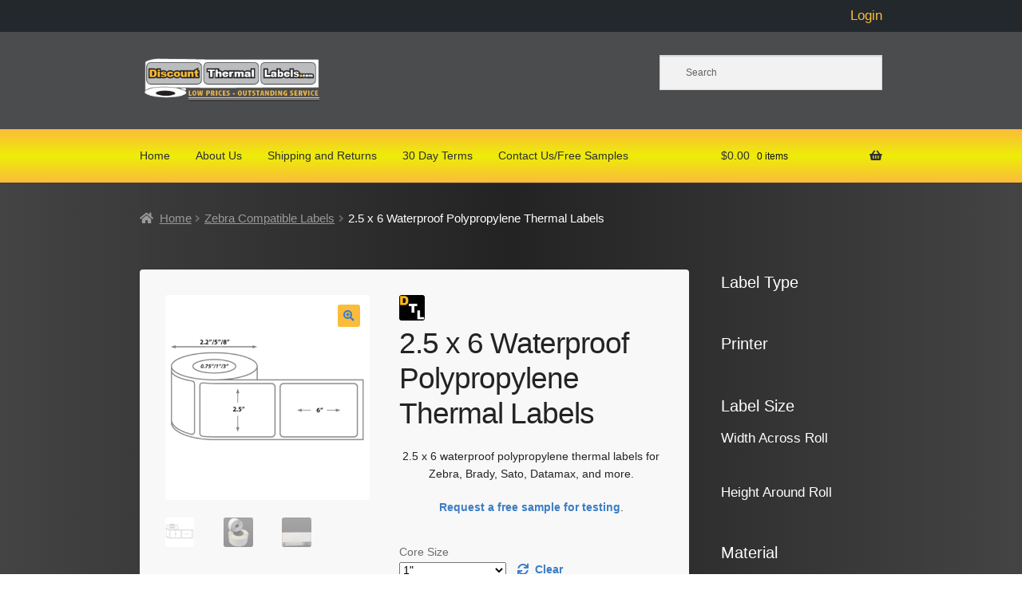

--- FILE ---
content_type: text/html; charset=UTF-8
request_url: https://www.discountthermallabels.com/product/2-5-x-6-waterproof-polypropylene-thermal-labels/
body_size: 34537
content:
<!doctype html>
<html lang="en-US">
<head>
<meta charset="UTF-8">
<meta name="viewport" content="width=device-width, initial-scale=1">
<link rel="profile" href="https://gmpg.org/xfn/11">
<link rel="pingback" href="https://www.discountthermallabels.com/xmlrpc.php">

<script data-cfasync="false" data-no-defer="1" data-no-minify="1" data-no-optimize="1">var ewww_webp_supported=!1;function check_webp_feature(A,e){var w;e=void 0!==e?e:function(){},ewww_webp_supported?e(ewww_webp_supported):((w=new Image).onload=function(){ewww_webp_supported=0<w.width&&0<w.height,e&&e(ewww_webp_supported)},w.onerror=function(){e&&e(!1)},w.src="data:image/webp;base64,"+{alpha:"UklGRkoAAABXRUJQVlA4WAoAAAAQAAAAAAAAAAAAQUxQSAwAAAARBxAR/Q9ERP8DAABWUDggGAAAABQBAJ0BKgEAAQAAAP4AAA3AAP7mtQAAAA=="}[A])}check_webp_feature("alpha");</script><script data-cfasync="false" data-no-defer="1" data-no-minify="1" data-no-optimize="1">var Arrive=function(c,w){"use strict";if(c.MutationObserver&&"undefined"!=typeof HTMLElement){var r,a=0,u=(r=HTMLElement.prototype.matches||HTMLElement.prototype.webkitMatchesSelector||HTMLElement.prototype.mozMatchesSelector||HTMLElement.prototype.msMatchesSelector,{matchesSelector:function(e,t){return e instanceof HTMLElement&&r.call(e,t)},addMethod:function(e,t,r){var a=e[t];e[t]=function(){return r.length==arguments.length?r.apply(this,arguments):"function"==typeof a?a.apply(this,arguments):void 0}},callCallbacks:function(e,t){t&&t.options.onceOnly&&1==t.firedElems.length&&(e=[e[0]]);for(var r,a=0;r=e[a];a++)r&&r.callback&&r.callback.call(r.elem,r.elem);t&&t.options.onceOnly&&1==t.firedElems.length&&t.me.unbindEventWithSelectorAndCallback.call(t.target,t.selector,t.callback)},checkChildNodesRecursively:function(e,t,r,a){for(var i,n=0;i=e[n];n++)r(i,t,a)&&a.push({callback:t.callback,elem:i}),0<i.childNodes.length&&u.checkChildNodesRecursively(i.childNodes,t,r,a)},mergeArrays:function(e,t){var r,a={};for(r in e)e.hasOwnProperty(r)&&(a[r]=e[r]);for(r in t)t.hasOwnProperty(r)&&(a[r]=t[r]);return a},toElementsArray:function(e){return e=void 0!==e&&("number"!=typeof e.length||e===c)?[e]:e}}),e=(l.prototype.addEvent=function(e,t,r,a){a={target:e,selector:t,options:r,callback:a,firedElems:[]};return this._beforeAdding&&this._beforeAdding(a),this._eventsBucket.push(a),a},l.prototype.removeEvent=function(e){for(var t,r=this._eventsBucket.length-1;t=this._eventsBucket[r];r--)e(t)&&(this._beforeRemoving&&this._beforeRemoving(t),(t=this._eventsBucket.splice(r,1))&&t.length&&(t[0].callback=null))},l.prototype.beforeAdding=function(e){this._beforeAdding=e},l.prototype.beforeRemoving=function(e){this._beforeRemoving=e},l),t=function(i,n){var o=new e,l=this,s={fireOnAttributesModification:!1};return o.beforeAdding(function(t){var e=t.target;e!==c.document&&e!==c||(e=document.getElementsByTagName("html")[0]);var r=new MutationObserver(function(e){n.call(this,e,t)}),a=i(t.options);r.observe(e,a),t.observer=r,t.me=l}),o.beforeRemoving(function(e){e.observer.disconnect()}),this.bindEvent=function(e,t,r){t=u.mergeArrays(s,t);for(var a=u.toElementsArray(this),i=0;i<a.length;i++)o.addEvent(a[i],e,t,r)},this.unbindEvent=function(){var r=u.toElementsArray(this);o.removeEvent(function(e){for(var t=0;t<r.length;t++)if(this===w||e.target===r[t])return!0;return!1})},this.unbindEventWithSelectorOrCallback=function(r){var a=u.toElementsArray(this),i=r,e="function"==typeof r?function(e){for(var t=0;t<a.length;t++)if((this===w||e.target===a[t])&&e.callback===i)return!0;return!1}:function(e){for(var t=0;t<a.length;t++)if((this===w||e.target===a[t])&&e.selector===r)return!0;return!1};o.removeEvent(e)},this.unbindEventWithSelectorAndCallback=function(r,a){var i=u.toElementsArray(this);o.removeEvent(function(e){for(var t=0;t<i.length;t++)if((this===w||e.target===i[t])&&e.selector===r&&e.callback===a)return!0;return!1})},this},i=new function(){var s={fireOnAttributesModification:!1,onceOnly:!1,existing:!1};function n(e,t,r){return!(!u.matchesSelector(e,t.selector)||(e._id===w&&(e._id=a++),-1!=t.firedElems.indexOf(e._id)))&&(t.firedElems.push(e._id),!0)}var c=(i=new t(function(e){var t={attributes:!1,childList:!0,subtree:!0};return e.fireOnAttributesModification&&(t.attributes=!0),t},function(e,i){e.forEach(function(e){var t=e.addedNodes,r=e.target,a=[];null!==t&&0<t.length?u.checkChildNodesRecursively(t,i,n,a):"attributes"===e.type&&n(r,i)&&a.push({callback:i.callback,elem:r}),u.callCallbacks(a,i)})})).bindEvent;return i.bindEvent=function(e,t,r){t=void 0===r?(r=t,s):u.mergeArrays(s,t);var a=u.toElementsArray(this);if(t.existing){for(var i=[],n=0;n<a.length;n++)for(var o=a[n].querySelectorAll(e),l=0;l<o.length;l++)i.push({callback:r,elem:o[l]});if(t.onceOnly&&i.length)return r.call(i[0].elem,i[0].elem);setTimeout(u.callCallbacks,1,i)}c.call(this,e,t,r)},i},o=new function(){var a={};function i(e,t){return u.matchesSelector(e,t.selector)}var n=(o=new t(function(){return{childList:!0,subtree:!0}},function(e,r){e.forEach(function(e){var t=e.removedNodes,e=[];null!==t&&0<t.length&&u.checkChildNodesRecursively(t,r,i,e),u.callCallbacks(e,r)})})).bindEvent;return o.bindEvent=function(e,t,r){t=void 0===r?(r=t,a):u.mergeArrays(a,t),n.call(this,e,t,r)},o};d(HTMLElement.prototype),d(NodeList.prototype),d(HTMLCollection.prototype),d(HTMLDocument.prototype),d(Window.prototype);var n={};return s(i,n,"unbindAllArrive"),s(o,n,"unbindAllLeave"),n}function l(){this._eventsBucket=[],this._beforeAdding=null,this._beforeRemoving=null}function s(e,t,r){u.addMethod(t,r,e.unbindEvent),u.addMethod(t,r,e.unbindEventWithSelectorOrCallback),u.addMethod(t,r,e.unbindEventWithSelectorAndCallback)}function d(e){e.arrive=i.bindEvent,s(i,e,"unbindArrive"),e.leave=o.bindEvent,s(o,e,"unbindLeave")}}(window,void 0),ewww_webp_supported=!1;function check_webp_feature(e,t){var r;ewww_webp_supported?t(ewww_webp_supported):((r=new Image).onload=function(){ewww_webp_supported=0<r.width&&0<r.height,t(ewww_webp_supported)},r.onerror=function(){t(!1)},r.src="data:image/webp;base64,"+{alpha:"UklGRkoAAABXRUJQVlA4WAoAAAAQAAAAAAAAAAAAQUxQSAwAAAARBxAR/Q9ERP8DAABWUDggGAAAABQBAJ0BKgEAAQAAAP4AAA3AAP7mtQAAAA==",animation:"UklGRlIAAABXRUJQVlA4WAoAAAASAAAAAAAAAAAAQU5JTQYAAAD/////AABBTk1GJgAAAAAAAAAAAAAAAAAAAGQAAABWUDhMDQAAAC8AAAAQBxAREYiI/gcA"}[e])}function ewwwLoadImages(e){if(e){for(var t=document.querySelectorAll(".batch-image img, .image-wrapper a, .ngg-pro-masonry-item a, .ngg-galleria-offscreen-seo-wrapper a"),r=0,a=t.length;r<a;r++)ewwwAttr(t[r],"data-src",t[r].getAttribute("data-webp")),ewwwAttr(t[r],"data-thumbnail",t[r].getAttribute("data-webp-thumbnail"));for(var i=document.querySelectorAll("div.woocommerce-product-gallery__image"),r=0,a=i.length;r<a;r++)ewwwAttr(i[r],"data-thumb",i[r].getAttribute("data-webp-thumb"))}for(var n=document.querySelectorAll("video"),r=0,a=n.length;r<a;r++)ewwwAttr(n[r],"poster",e?n[r].getAttribute("data-poster-webp"):n[r].getAttribute("data-poster-image"));for(var o,l=document.querySelectorAll("img.ewww_webp_lazy_load"),r=0,a=l.length;r<a;r++)e&&(ewwwAttr(l[r],"data-lazy-srcset",l[r].getAttribute("data-lazy-srcset-webp")),ewwwAttr(l[r],"data-srcset",l[r].getAttribute("data-srcset-webp")),ewwwAttr(l[r],"data-lazy-src",l[r].getAttribute("data-lazy-src-webp")),ewwwAttr(l[r],"data-src",l[r].getAttribute("data-src-webp")),ewwwAttr(l[r],"data-orig-file",l[r].getAttribute("data-webp-orig-file")),ewwwAttr(l[r],"data-medium-file",l[r].getAttribute("data-webp-medium-file")),ewwwAttr(l[r],"data-large-file",l[r].getAttribute("data-webp-large-file")),null!=(o=l[r].getAttribute("srcset"))&&!1!==o&&o.includes("R0lGOD")&&ewwwAttr(l[r],"src",l[r].getAttribute("data-lazy-src-webp"))),l[r].className=l[r].className.replace(/\bewww_webp_lazy_load\b/,"");for(var s=document.querySelectorAll(".ewww_webp"),r=0,a=s.length;r<a;r++)e?(ewwwAttr(s[r],"srcset",s[r].getAttribute("data-srcset-webp")),ewwwAttr(s[r],"src",s[r].getAttribute("data-src-webp")),ewwwAttr(s[r],"data-orig-file",s[r].getAttribute("data-webp-orig-file")),ewwwAttr(s[r],"data-medium-file",s[r].getAttribute("data-webp-medium-file")),ewwwAttr(s[r],"data-large-file",s[r].getAttribute("data-webp-large-file")),ewwwAttr(s[r],"data-large_image",s[r].getAttribute("data-webp-large_image")),ewwwAttr(s[r],"data-src",s[r].getAttribute("data-webp-src"))):(ewwwAttr(s[r],"srcset",s[r].getAttribute("data-srcset-img")),ewwwAttr(s[r],"src",s[r].getAttribute("data-src-img"))),s[r].className=s[r].className.replace(/\bewww_webp\b/,"ewww_webp_loaded");window.jQuery&&jQuery.fn.isotope&&jQuery.fn.imagesLoaded&&(jQuery(".fusion-posts-container-infinite").imagesLoaded(function(){jQuery(".fusion-posts-container-infinite").hasClass("isotope")&&jQuery(".fusion-posts-container-infinite").isotope()}),jQuery(".fusion-portfolio:not(.fusion-recent-works) .fusion-portfolio-wrapper").imagesLoaded(function(){jQuery(".fusion-portfolio:not(.fusion-recent-works) .fusion-portfolio-wrapper").isotope()}))}function ewwwWebPInit(e){ewwwLoadImages(e),ewwwNggLoadGalleries(e),document.arrive(".ewww_webp",function(){ewwwLoadImages(e)}),document.arrive(".ewww_webp_lazy_load",function(){ewwwLoadImages(e)}),document.arrive("videos",function(){ewwwLoadImages(e)}),"loading"==document.readyState?document.addEventListener("DOMContentLoaded",ewwwJSONParserInit):("undefined"!=typeof galleries&&ewwwNggParseGalleries(e),ewwwWooParseVariations(e))}function ewwwAttr(e,t,r){null!=r&&!1!==r&&e.setAttribute(t,r)}function ewwwJSONParserInit(){"undefined"!=typeof galleries&&check_webp_feature("alpha",ewwwNggParseGalleries),check_webp_feature("alpha",ewwwWooParseVariations)}function ewwwWooParseVariations(e){if(e)for(var t=document.querySelectorAll("form.variations_form"),r=0,a=t.length;r<a;r++){var i=t[r].getAttribute("data-product_variations"),n=!1;try{for(var o in i=JSON.parse(i))void 0!==i[o]&&void 0!==i[o].image&&(void 0!==i[o].image.src_webp&&(i[o].image.src=i[o].image.src_webp,n=!0),void 0!==i[o].image.srcset_webp&&(i[o].image.srcset=i[o].image.srcset_webp,n=!0),void 0!==i[o].image.full_src_webp&&(i[o].image.full_src=i[o].image.full_src_webp,n=!0),void 0!==i[o].image.gallery_thumbnail_src_webp&&(i[o].image.gallery_thumbnail_src=i[o].image.gallery_thumbnail_src_webp,n=!0),void 0!==i[o].image.thumb_src_webp&&(i[o].image.thumb_src=i[o].image.thumb_src_webp,n=!0));n&&ewwwAttr(t[r],"data-product_variations",JSON.stringify(i))}catch(e){}}}function ewwwNggParseGalleries(e){if(e)for(var t in galleries){var r=galleries[t];galleries[t].images_list=ewwwNggParseImageList(r.images_list)}}function ewwwNggLoadGalleries(e){e&&document.addEventListener("ngg.galleria.themeadded",function(e,t){window.ngg_galleria._create_backup=window.ngg_galleria.create,window.ngg_galleria.create=function(e,t){var r=$(e).data("id");return galleries["gallery_"+r].images_list=ewwwNggParseImageList(galleries["gallery_"+r].images_list),window.ngg_galleria._create_backup(e,t)}})}function ewwwNggParseImageList(e){for(var t in e){var r=e[t];if(void 0!==r["image-webp"]&&(e[t].image=r["image-webp"],delete e[t]["image-webp"]),void 0!==r["thumb-webp"]&&(e[t].thumb=r["thumb-webp"],delete e[t]["thumb-webp"]),void 0!==r.full_image_webp&&(e[t].full_image=r.full_image_webp,delete e[t].full_image_webp),void 0!==r.srcsets)for(var a in r.srcsets)nggSrcset=r.srcsets[a],void 0!==r.srcsets[a+"-webp"]&&(e[t].srcsets[a]=r.srcsets[a+"-webp"],delete e[t].srcsets[a+"-webp"]);if(void 0!==r.full_srcsets)for(var i in r.full_srcsets)nggFSrcset=r.full_srcsets[i],void 0!==r.full_srcsets[i+"-webp"]&&(e[t].full_srcsets[i]=r.full_srcsets[i+"-webp"],delete e[t].full_srcsets[i+"-webp"])}return e}check_webp_feature("alpha",ewwwWebPInit);</script><meta name='robots' content='index, follow, max-image-preview:large, max-snippet:-1, max-video-preview:-1' />
	<style>img:is([sizes="auto" i], [sizes^="auto," i]) { contain-intrinsic-size: 3000px 1500px }</style>
	
	<!-- This site is optimized with the Yoast SEO plugin v26.6 - https://yoast.com/wordpress/plugins/seo/ -->
	<title>2.5 x 6 Waterproof Polypropylene Thermal Labels | Use Outdoors</title>
	<meta name="description" content="2.5 x 6 waterproof polypropylene thermal labels for Zebra, Brady, Datamax, Sato, Honeywell, and more. Durable for outdoor use. Free samples and free shipp.." />
	<link rel="canonical" href="https://www.discountthermallabels.com/product/2-5-x-6-waterproof-polypropylene-thermal-labels/" />
	<meta property="og:locale" content="en_US" />
	<meta property="og:type" content="article" />
	<meta property="og:title" content="2.5 x 6 Waterproof Polypropylene Thermal Labels | Use Outdoors" />
	<meta property="og:description" content="2.5 x 6 waterproof polypropylene thermal labels for Zebra, Brady, Datamax, Sato, Honeywell, and more. Durable for outdoor use. Free samples and free shipp.." />
	<meta property="og:url" content="https://www.discountthermallabels.com/product/2-5-x-6-waterproof-polypropylene-thermal-labels/" />
	<meta property="og:site_name" content="Discount Thermal Labels" />
	<meta property="article:modified_time" content="2025-06-09T21:40:46+00:00" />
	<meta property="og:image" content="https://www.discountthermallabels.com/wp-content/uploads/2023/09/25x6thermallabels.png" />
	<meta property="og:image:width" content="800" />
	<meta property="og:image:height" content="800" />
	<meta property="og:image:type" content="image/png" />
	<meta name="twitter:card" content="summary_large_image" />
	<meta name="twitter:label1" content="Est. reading time" />
	<meta name="twitter:data1" content="2 minutes" />
	<script type="application/ld+json" class="yoast-schema-graph">{"@context":"https://schema.org","@graph":[{"@type":"WebPage","@id":"https://www.discountthermallabels.com/product/2-5-x-6-waterproof-polypropylene-thermal-labels/","url":"https://www.discountthermallabels.com/product/2-5-x-6-waterproof-polypropylene-thermal-labels/","name":"2.5 x 6 Waterproof Polypropylene Thermal Labels | Use Outdoors","isPartOf":{"@id":"https://www.discountthermallabels.com/#website"},"primaryImageOfPage":{"@id":"https://www.discountthermallabels.com/product/2-5-x-6-waterproof-polypropylene-thermal-labels/#primaryimage"},"image":{"@id":"https://www.discountthermallabels.com/product/2-5-x-6-waterproof-polypropylene-thermal-labels/#primaryimage"},"thumbnailUrl":"https://www.discountthermallabels.com/wp-content/uploads/2023/09/25x6thermallabels.png","datePublished":"2023-09-13T23:01:11+00:00","dateModified":"2025-06-09T21:40:46+00:00","description":"2.5 x 6 waterproof polypropylene thermal labels for Zebra, Brady, Datamax, Sato, Honeywell, and more. Durable for outdoor use. Free samples and free shipp..","breadcrumb":{"@id":"https://www.discountthermallabels.com/product/2-5-x-6-waterproof-polypropylene-thermal-labels/#breadcrumb"},"inLanguage":"en-US","potentialAction":[{"@type":"ReadAction","target":["https://www.discountthermallabels.com/product/2-5-x-6-waterproof-polypropylene-thermal-labels/"]}]},{"@type":"ImageObject","inLanguage":"en-US","@id":"https://www.discountthermallabels.com/product/2-5-x-6-waterproof-polypropylene-thermal-labels/#primaryimage","url":"https://www.discountthermallabels.com/wp-content/uploads/2023/09/25x6thermallabels.png","contentUrl":"https://www.discountthermallabels.com/wp-content/uploads/2023/09/25x6thermallabels.png","width":800,"height":800,"caption":"2.5 x 6 waterproof polypropylene thermal labels"},{"@type":"BreadcrumbList","@id":"https://www.discountthermallabels.com/product/2-5-x-6-waterproof-polypropylene-thermal-labels/#breadcrumb","itemListElement":[{"@type":"ListItem","position":1,"name":"Home","item":"https://www.discountthermallabels.com/"},{"@type":"ListItem","position":2,"name":"Shop","item":"https://www.discountthermallabels.com/shop/"},{"@type":"ListItem","position":3,"name":"2.5 x 6 Waterproof Polypropylene Thermal Labels"}]},{"@type":"WebSite","@id":"https://www.discountthermallabels.com/#website","url":"https://www.discountthermallabels.com/","name":"Discount Thermal Labels","description":"Thermal labels for Dymo, Zebra, Datamax, and more for less.","publisher":{"@id":"https://www.discountthermallabels.com/#organization"},"potentialAction":[{"@type":"SearchAction","target":{"@type":"EntryPoint","urlTemplate":"https://www.discountthermallabels.com/?s={search_term_string}"},"query-input":{"@type":"PropertyValueSpecification","valueRequired":true,"valueName":"search_term_string"}}],"inLanguage":"en-US"},{"@type":"Organization","@id":"https://www.discountthermallabels.com/#organization","name":"Discount Thermal Labels","url":"https://www.discountthermallabels.com/","logo":{"@type":"ImageObject","inLanguage":"en-US","@id":"https://www.discountthermallabels.com/#/schema/logo/image/","url":"https://www.discountthermallabels.com/wp-content/uploads/2017/04/dtl_logo.png","contentUrl":"https://www.discountthermallabels.com/wp-content/uploads/2017/04/dtl_logo.png","width":314,"height":80,"caption":"Discount Thermal Labels"},"image":{"@id":"https://www.discountthermallabels.com/#/schema/logo/image/"}}]}</script>
	<!-- / Yoast SEO plugin. -->


<link rel='dns-prefetch' href='//www.googletagmanager.com' />
<link rel="alternate" type="application/rss+xml" title="Discount Thermal Labels &raquo; Feed" href="https://www.discountthermallabels.com/feed/" />
<link rel="alternate" type="application/rss+xml" title="Discount Thermal Labels &raquo; Comments Feed" href="https://www.discountthermallabels.com/comments/feed/" />
<link rel="alternate" type="application/rss+xml" title="Discount Thermal Labels &raquo; 2.5 x 6 Waterproof Polypropylene Thermal Labels Comments Feed" href="https://www.discountthermallabels.com/product/2-5-x-6-waterproof-polypropylene-thermal-labels/feed/" />
		<!-- This site uses the Google Analytics by MonsterInsights plugin v9.11.0 - Using Analytics tracking - https://www.monsterinsights.com/ -->
							<script src="//www.googletagmanager.com/gtag/js?id=G-J2LYVKHQ5V"  data-cfasync="false" data-wpfc-render="false" async></script>
			<script data-cfasync="false" data-wpfc-render="false">
				var mi_version = '9.11.0';
				var mi_track_user = true;
				var mi_no_track_reason = '';
								var MonsterInsightsDefaultLocations = {"page_location":"https:\/\/www.discountthermallabels.com\/product\/2-5-x-6-waterproof-polypropylene-thermal-labels\/"};
								if ( typeof MonsterInsightsPrivacyGuardFilter === 'function' ) {
					var MonsterInsightsLocations = (typeof MonsterInsightsExcludeQuery === 'object') ? MonsterInsightsPrivacyGuardFilter( MonsterInsightsExcludeQuery ) : MonsterInsightsPrivacyGuardFilter( MonsterInsightsDefaultLocations );
				} else {
					var MonsterInsightsLocations = (typeof MonsterInsightsExcludeQuery === 'object') ? MonsterInsightsExcludeQuery : MonsterInsightsDefaultLocations;
				}

								var disableStrs = [
										'ga-disable-G-J2LYVKHQ5V',
									];

				/* Function to detect opted out users */
				function __gtagTrackerIsOptedOut() {
					for (var index = 0; index < disableStrs.length; index++) {
						if (document.cookie.indexOf(disableStrs[index] + '=true') > -1) {
							return true;
						}
					}

					return false;
				}

				/* Disable tracking if the opt-out cookie exists. */
				if (__gtagTrackerIsOptedOut()) {
					for (var index = 0; index < disableStrs.length; index++) {
						window[disableStrs[index]] = true;
					}
				}

				/* Opt-out function */
				function __gtagTrackerOptout() {
					for (var index = 0; index < disableStrs.length; index++) {
						document.cookie = disableStrs[index] + '=true; expires=Thu, 31 Dec 2099 23:59:59 UTC; path=/';
						window[disableStrs[index]] = true;
					}
				}

				if ('undefined' === typeof gaOptout) {
					function gaOptout() {
						__gtagTrackerOptout();
					}
				}
								window.dataLayer = window.dataLayer || [];

				window.MonsterInsightsDualTracker = {
					helpers: {},
					trackers: {},
				};
				if (mi_track_user) {
					function __gtagDataLayer() {
						dataLayer.push(arguments);
					}

					function __gtagTracker(type, name, parameters) {
						if (!parameters) {
							parameters = {};
						}

						if (parameters.send_to) {
							__gtagDataLayer.apply(null, arguments);
							return;
						}

						if (type === 'event') {
														parameters.send_to = monsterinsights_frontend.v4_id;
							var hookName = name;
							if (typeof parameters['event_category'] !== 'undefined') {
								hookName = parameters['event_category'] + ':' + name;
							}

							if (typeof MonsterInsightsDualTracker.trackers[hookName] !== 'undefined') {
								MonsterInsightsDualTracker.trackers[hookName](parameters);
							} else {
								__gtagDataLayer('event', name, parameters);
							}
							
						} else {
							__gtagDataLayer.apply(null, arguments);
						}
					}

					__gtagTracker('js', new Date());
					__gtagTracker('set', {
						'developer_id.dZGIzZG': true,
											});
					if ( MonsterInsightsLocations.page_location ) {
						__gtagTracker('set', MonsterInsightsLocations);
					}
										__gtagTracker('config', 'G-J2LYVKHQ5V', {"forceSSL":"true","link_attribution":"true"} );
										window.gtag = __gtagTracker;										(function () {
						/* https://developers.google.com/analytics/devguides/collection/analyticsjs/ */
						/* ga and __gaTracker compatibility shim. */
						var noopfn = function () {
							return null;
						};
						var newtracker = function () {
							return new Tracker();
						};
						var Tracker = function () {
							return null;
						};
						var p = Tracker.prototype;
						p.get = noopfn;
						p.set = noopfn;
						p.send = function () {
							var args = Array.prototype.slice.call(arguments);
							args.unshift('send');
							__gaTracker.apply(null, args);
						};
						var __gaTracker = function () {
							var len = arguments.length;
							if (len === 0) {
								return;
							}
							var f = arguments[len - 1];
							if (typeof f !== 'object' || f === null || typeof f.hitCallback !== 'function') {
								if ('send' === arguments[0]) {
									var hitConverted, hitObject = false, action;
									if ('event' === arguments[1]) {
										if ('undefined' !== typeof arguments[3]) {
											hitObject = {
												'eventAction': arguments[3],
												'eventCategory': arguments[2],
												'eventLabel': arguments[4],
												'value': arguments[5] ? arguments[5] : 1,
											}
										}
									}
									if ('pageview' === arguments[1]) {
										if ('undefined' !== typeof arguments[2]) {
											hitObject = {
												'eventAction': 'page_view',
												'page_path': arguments[2],
											}
										}
									}
									if (typeof arguments[2] === 'object') {
										hitObject = arguments[2];
									}
									if (typeof arguments[5] === 'object') {
										Object.assign(hitObject, arguments[5]);
									}
									if ('undefined' !== typeof arguments[1].hitType) {
										hitObject = arguments[1];
										if ('pageview' === hitObject.hitType) {
											hitObject.eventAction = 'page_view';
										}
									}
									if (hitObject) {
										action = 'timing' === arguments[1].hitType ? 'timing_complete' : hitObject.eventAction;
										hitConverted = mapArgs(hitObject);
										__gtagTracker('event', action, hitConverted);
									}
								}
								return;
							}

							function mapArgs(args) {
								var arg, hit = {};
								var gaMap = {
									'eventCategory': 'event_category',
									'eventAction': 'event_action',
									'eventLabel': 'event_label',
									'eventValue': 'event_value',
									'nonInteraction': 'non_interaction',
									'timingCategory': 'event_category',
									'timingVar': 'name',
									'timingValue': 'value',
									'timingLabel': 'event_label',
									'page': 'page_path',
									'location': 'page_location',
									'title': 'page_title',
									'referrer' : 'page_referrer',
								};
								for (arg in args) {
																		if (!(!args.hasOwnProperty(arg) || !gaMap.hasOwnProperty(arg))) {
										hit[gaMap[arg]] = args[arg];
									} else {
										hit[arg] = args[arg];
									}
								}
								return hit;
							}

							try {
								f.hitCallback();
							} catch (ex) {
							}
						};
						__gaTracker.create = newtracker;
						__gaTracker.getByName = newtracker;
						__gaTracker.getAll = function () {
							return [];
						};
						__gaTracker.remove = noopfn;
						__gaTracker.loaded = true;
						window['__gaTracker'] = __gaTracker;
					})();
									} else {
										console.log("");
					(function () {
						function __gtagTracker() {
							return null;
						}

						window['__gtagTracker'] = __gtagTracker;
						window['gtag'] = __gtagTracker;
					})();
									}
			</script>
							<!-- / Google Analytics by MonsterInsights -->
		<script>
window._wpemojiSettings = {"baseUrl":"https:\/\/s.w.org\/images\/core\/emoji\/16.0.1\/72x72\/","ext":".png","svgUrl":"https:\/\/s.w.org\/images\/core\/emoji\/16.0.1\/svg\/","svgExt":".svg","source":{"concatemoji":"https:\/\/www.discountthermallabels.com\/wp-includes\/js\/wp-emoji-release.min.js?ver=6b4812f8dcb87009332d70785529fc3d"}};
/*! This file is auto-generated */
!function(s,n){var o,i,e;function c(e){try{var t={supportTests:e,timestamp:(new Date).valueOf()};sessionStorage.setItem(o,JSON.stringify(t))}catch(e){}}function p(e,t,n){e.clearRect(0,0,e.canvas.width,e.canvas.height),e.fillText(t,0,0);var t=new Uint32Array(e.getImageData(0,0,e.canvas.width,e.canvas.height).data),a=(e.clearRect(0,0,e.canvas.width,e.canvas.height),e.fillText(n,0,0),new Uint32Array(e.getImageData(0,0,e.canvas.width,e.canvas.height).data));return t.every(function(e,t){return e===a[t]})}function u(e,t){e.clearRect(0,0,e.canvas.width,e.canvas.height),e.fillText(t,0,0);for(var n=e.getImageData(16,16,1,1),a=0;a<n.data.length;a++)if(0!==n.data[a])return!1;return!0}function f(e,t,n,a){switch(t){case"flag":return n(e,"\ud83c\udff3\ufe0f\u200d\u26a7\ufe0f","\ud83c\udff3\ufe0f\u200b\u26a7\ufe0f")?!1:!n(e,"\ud83c\udde8\ud83c\uddf6","\ud83c\udde8\u200b\ud83c\uddf6")&&!n(e,"\ud83c\udff4\udb40\udc67\udb40\udc62\udb40\udc65\udb40\udc6e\udb40\udc67\udb40\udc7f","\ud83c\udff4\u200b\udb40\udc67\u200b\udb40\udc62\u200b\udb40\udc65\u200b\udb40\udc6e\u200b\udb40\udc67\u200b\udb40\udc7f");case"emoji":return!a(e,"\ud83e\udedf")}return!1}function g(e,t,n,a){var r="undefined"!=typeof WorkerGlobalScope&&self instanceof WorkerGlobalScope?new OffscreenCanvas(300,150):s.createElement("canvas"),o=r.getContext("2d",{willReadFrequently:!0}),i=(o.textBaseline="top",o.font="600 32px Arial",{});return e.forEach(function(e){i[e]=t(o,e,n,a)}),i}function t(e){var t=s.createElement("script");t.src=e,t.defer=!0,s.head.appendChild(t)}"undefined"!=typeof Promise&&(o="wpEmojiSettingsSupports",i=["flag","emoji"],n.supports={everything:!0,everythingExceptFlag:!0},e=new Promise(function(e){s.addEventListener("DOMContentLoaded",e,{once:!0})}),new Promise(function(t){var n=function(){try{var e=JSON.parse(sessionStorage.getItem(o));if("object"==typeof e&&"number"==typeof e.timestamp&&(new Date).valueOf()<e.timestamp+604800&&"object"==typeof e.supportTests)return e.supportTests}catch(e){}return null}();if(!n){if("undefined"!=typeof Worker&&"undefined"!=typeof OffscreenCanvas&&"undefined"!=typeof URL&&URL.createObjectURL&&"undefined"!=typeof Blob)try{var e="postMessage("+g.toString()+"("+[JSON.stringify(i),f.toString(),p.toString(),u.toString()].join(",")+"));",a=new Blob([e],{type:"text/javascript"}),r=new Worker(URL.createObjectURL(a),{name:"wpTestEmojiSupports"});return void(r.onmessage=function(e){c(n=e.data),r.terminate(),t(n)})}catch(e){}c(n=g(i,f,p,u))}t(n)}).then(function(e){for(var t in e)n.supports[t]=e[t],n.supports.everything=n.supports.everything&&n.supports[t],"flag"!==t&&(n.supports.everythingExceptFlag=n.supports.everythingExceptFlag&&n.supports[t]);n.supports.everythingExceptFlag=n.supports.everythingExceptFlag&&!n.supports.flag,n.DOMReady=!1,n.readyCallback=function(){n.DOMReady=!0}}).then(function(){return e}).then(function(){var e;n.supports.everything||(n.readyCallback(),(e=n.source||{}).concatemoji?t(e.concatemoji):e.wpemoji&&e.twemoji&&(t(e.twemoji),t(e.wpemoji)))}))}((window,document),window._wpemojiSettings);
</script>
<link rel='stylesheet' id='wc-authorize-net-cim-credit-card-checkout-block-css' href='https://www.discountthermallabels.com/wp-content/plugins/woocommerce-gateway-authorize-net-cim/assets/css/blocks/wc-authorize-net-cim-checkout-block.css?ver=1768579187' media='all' />
<link rel='stylesheet' id='wc-authorize-net-cim-echeck-checkout-block-css' href='https://www.discountthermallabels.com/wp-content/plugins/woocommerce-gateway-authorize-net-cim/assets/css/blocks/wc-authorize-net-cim-checkout-block.css?ver=1768579187' media='all' />

<style id='wp-emoji-styles-inline-css'>

	img.wp-smiley, img.emoji {
		display: inline !important;
		border: none !important;
		box-shadow: none !important;
		height: 1em !important;
		width: 1em !important;
		margin: 0 0.07em !important;
		vertical-align: -0.1em !important;
		background: none !important;
		padding: 0 !important;
	}
</style>
<link rel='stylesheet' id='wp-block-library-css' href='https://www.discountthermallabels.com/wp-includes/css/dist/block-library/style.min.css?ver=6b4812f8dcb87009332d70785529fc3d' media='all' />
<style id='wp-block-library-theme-inline-css'>
.wp-block-audio :where(figcaption){color:#555;font-size:13px;text-align:center}.is-dark-theme .wp-block-audio :where(figcaption){color:#ffffffa6}.wp-block-audio{margin:0 0 1em}.wp-block-code{border:1px solid #ccc;border-radius:4px;font-family:Menlo,Consolas,monaco,monospace;padding:.8em 1em}.wp-block-embed :where(figcaption){color:#555;font-size:13px;text-align:center}.is-dark-theme .wp-block-embed :where(figcaption){color:#ffffffa6}.wp-block-embed{margin:0 0 1em}.blocks-gallery-caption{color:#555;font-size:13px;text-align:center}.is-dark-theme .blocks-gallery-caption{color:#ffffffa6}:root :where(.wp-block-image figcaption){color:#555;font-size:13px;text-align:center}.is-dark-theme :root :where(.wp-block-image figcaption){color:#ffffffa6}.wp-block-image{margin:0 0 1em}.wp-block-pullquote{border-bottom:4px solid;border-top:4px solid;color:currentColor;margin-bottom:1.75em}.wp-block-pullquote cite,.wp-block-pullquote footer,.wp-block-pullquote__citation{color:currentColor;font-size:.8125em;font-style:normal;text-transform:uppercase}.wp-block-quote{border-left:.25em solid;margin:0 0 1.75em;padding-left:1em}.wp-block-quote cite,.wp-block-quote footer{color:currentColor;font-size:.8125em;font-style:normal;position:relative}.wp-block-quote:where(.has-text-align-right){border-left:none;border-right:.25em solid;padding-left:0;padding-right:1em}.wp-block-quote:where(.has-text-align-center){border:none;padding-left:0}.wp-block-quote.is-large,.wp-block-quote.is-style-large,.wp-block-quote:where(.is-style-plain){border:none}.wp-block-search .wp-block-search__label{font-weight:700}.wp-block-search__button{border:1px solid #ccc;padding:.375em .625em}:where(.wp-block-group.has-background){padding:1.25em 2.375em}.wp-block-separator.has-css-opacity{opacity:.4}.wp-block-separator{border:none;border-bottom:2px solid;margin-left:auto;margin-right:auto}.wp-block-separator.has-alpha-channel-opacity{opacity:1}.wp-block-separator:not(.is-style-wide):not(.is-style-dots){width:100px}.wp-block-separator.has-background:not(.is-style-dots){border-bottom:none;height:1px}.wp-block-separator.has-background:not(.is-style-wide):not(.is-style-dots){height:2px}.wp-block-table{margin:0 0 1em}.wp-block-table td,.wp-block-table th{word-break:normal}.wp-block-table :where(figcaption){color:#555;font-size:13px;text-align:center}.is-dark-theme .wp-block-table :where(figcaption){color:#ffffffa6}.wp-block-video :where(figcaption){color:#555;font-size:13px;text-align:center}.is-dark-theme .wp-block-video :where(figcaption){color:#ffffffa6}.wp-block-video{margin:0 0 1em}:root :where(.wp-block-template-part.has-background){margin-bottom:0;margin-top:0;padding:1.25em 2.375em}
</style>
<style id='classic-theme-styles-inline-css'>
/*! This file is auto-generated */
.wp-block-button__link{color:#fff;background-color:#32373c;border-radius:9999px;box-shadow:none;text-decoration:none;padding:calc(.667em + 2px) calc(1.333em + 2px);font-size:1.125em}.wp-block-file__button{background:#32373c;color:#fff;text-decoration:none}
</style>
<link rel='stylesheet' id='storefront-gutenberg-blocks-css' href='https://www.discountthermallabels.com/wp-content/themes/storefront/assets/css/base/gutenberg-blocks.css?ver=4.2.0' media='all' />
<style id='storefront-gutenberg-blocks-inline-css'>

				.wp-block-button__link:not(.has-text-color) {
					color: #2c2d33;
				}

				.wp-block-button__link:not(.has-text-color):hover,
				.wp-block-button__link:not(.has-text-color):focus,
				.wp-block-button__link:not(.has-text-color):active {
					color: #2c2d33;
				}

				.wp-block-button__link:not(.has-background) {
					background-color: #fbbc3b;
				}

				.wp-block-button__link:not(.has-background):hover,
				.wp-block-button__link:not(.has-background):focus,
				.wp-block-button__link:not(.has-background):active {
					border-color: #e2a322;
					background-color: #e2a322;
				}

				.wc-block-grid__products .wc-block-grid__product .wp-block-button__link {
					background-color: #fbbc3b;
					border-color: #fbbc3b;
					color: #2c2d33;
				}

				.wp-block-quote footer,
				.wp-block-quote cite,
				.wp-block-quote__citation {
					color: #6d6d6d;
				}

				.wp-block-pullquote cite,
				.wp-block-pullquote footer,
				.wp-block-pullquote__citation {
					color: #6d6d6d;
				}

				.wp-block-image figcaption {
					color: #6d6d6d;
				}

				.wp-block-separator.is-style-dots::before {
					color: #333333;
				}

				.wp-block-file a.wp-block-file__button {
					color: #2c2d33;
					background-color: #fbbc3b;
					border-color: #fbbc3b;
				}

				.wp-block-file a.wp-block-file__button:hover,
				.wp-block-file a.wp-block-file__button:focus,
				.wp-block-file a.wp-block-file__button:active {
					color: #2c2d33;
					background-color: #e2a322;
				}

				.wp-block-code,
				.wp-block-preformatted pre {
					color: #6d6d6d;
				}

				.wp-block-table:not( .has-background ):not( .is-style-stripes ) tbody tr:nth-child(2n) td {
					background-color: #fdfdfd;
				}

				.wp-block-cover .wp-block-cover__inner-container h1:not(.has-text-color),
				.wp-block-cover .wp-block-cover__inner-container h2:not(.has-text-color),
				.wp-block-cover .wp-block-cover__inner-container h3:not(.has-text-color),
				.wp-block-cover .wp-block-cover__inner-container h4:not(.has-text-color),
				.wp-block-cover .wp-block-cover__inner-container h5:not(.has-text-color),
				.wp-block-cover .wp-block-cover__inner-container h6:not(.has-text-color) {
					color: #000000;
				}

				.wc-block-components-price-slider__range-input-progress,
				.rtl .wc-block-components-price-slider__range-input-progress {
					--range-color: #fbbc3b;
				}

				/* Target only IE11 */
				@media all and (-ms-high-contrast: none), (-ms-high-contrast: active) {
					.wc-block-components-price-slider__range-input-progress {
						background: #fbbc3b;
					}
				}

				.wc-block-components-button:not(.is-link) {
					background-color: #333333;
					color: #ffffff;
				}

				.wc-block-components-button:not(.is-link):hover,
				.wc-block-components-button:not(.is-link):focus,
				.wc-block-components-button:not(.is-link):active {
					background-color: #1a1a1a;
					color: #ffffff;
				}

				.wc-block-components-button:not(.is-link):disabled {
					background-color: #333333;
					color: #ffffff;
				}

				.wc-block-cart__submit-container {
					background-color: #ffffff;
				}

				.wc-block-cart__submit-container::before {
					color: rgba(220,220,220,0.5);
				}

				.wc-block-components-order-summary-item__quantity {
					background-color: #ffffff;
					border-color: #6d6d6d;
					box-shadow: 0 0 0 2px #ffffff;
					color: #6d6d6d;
				}
			
</style>
<style id='global-styles-inline-css'>
:root{--wp--preset--aspect-ratio--square: 1;--wp--preset--aspect-ratio--4-3: 4/3;--wp--preset--aspect-ratio--3-4: 3/4;--wp--preset--aspect-ratio--3-2: 3/2;--wp--preset--aspect-ratio--2-3: 2/3;--wp--preset--aspect-ratio--16-9: 16/9;--wp--preset--aspect-ratio--9-16: 9/16;--wp--preset--color--black: #000000;--wp--preset--color--cyan-bluish-gray: #abb8c3;--wp--preset--color--white: #ffffff;--wp--preset--color--pale-pink: #f78da7;--wp--preset--color--vivid-red: #cf2e2e;--wp--preset--color--luminous-vivid-orange: #ff6900;--wp--preset--color--luminous-vivid-amber: #fcb900;--wp--preset--color--light-green-cyan: #7bdcb5;--wp--preset--color--vivid-green-cyan: #00d084;--wp--preset--color--pale-cyan-blue: #8ed1fc;--wp--preset--color--vivid-cyan-blue: #0693e3;--wp--preset--color--vivid-purple: #9b51e0;--wp--preset--gradient--vivid-cyan-blue-to-vivid-purple: linear-gradient(135deg,rgba(6,147,227,1) 0%,rgb(155,81,224) 100%);--wp--preset--gradient--light-green-cyan-to-vivid-green-cyan: linear-gradient(135deg,rgb(122,220,180) 0%,rgb(0,208,130) 100%);--wp--preset--gradient--luminous-vivid-amber-to-luminous-vivid-orange: linear-gradient(135deg,rgba(252,185,0,1) 0%,rgba(255,105,0,1) 100%);--wp--preset--gradient--luminous-vivid-orange-to-vivid-red: linear-gradient(135deg,rgba(255,105,0,1) 0%,rgb(207,46,46) 100%);--wp--preset--gradient--very-light-gray-to-cyan-bluish-gray: linear-gradient(135deg,rgb(238,238,238) 0%,rgb(169,184,195) 100%);--wp--preset--gradient--cool-to-warm-spectrum: linear-gradient(135deg,rgb(74,234,220) 0%,rgb(151,120,209) 20%,rgb(207,42,186) 40%,rgb(238,44,130) 60%,rgb(251,105,98) 80%,rgb(254,248,76) 100%);--wp--preset--gradient--blush-light-purple: linear-gradient(135deg,rgb(255,206,236) 0%,rgb(152,150,240) 100%);--wp--preset--gradient--blush-bordeaux: linear-gradient(135deg,rgb(254,205,165) 0%,rgb(254,45,45) 50%,rgb(107,0,62) 100%);--wp--preset--gradient--luminous-dusk: linear-gradient(135deg,rgb(255,203,112) 0%,rgb(199,81,192) 50%,rgb(65,88,208) 100%);--wp--preset--gradient--pale-ocean: linear-gradient(135deg,rgb(255,245,203) 0%,rgb(182,227,212) 50%,rgb(51,167,181) 100%);--wp--preset--gradient--electric-grass: linear-gradient(135deg,rgb(202,248,128) 0%,rgb(113,206,126) 100%);--wp--preset--gradient--midnight: linear-gradient(135deg,rgb(2,3,129) 0%,rgb(40,116,252) 100%);--wp--preset--font-size--small: 14px;--wp--preset--font-size--medium: 23px;--wp--preset--font-size--large: 26px;--wp--preset--font-size--x-large: 42px;--wp--preset--font-size--normal: 16px;--wp--preset--font-size--huge: 37px;--wp--preset--spacing--20: 0.44rem;--wp--preset--spacing--30: 0.67rem;--wp--preset--spacing--40: 1rem;--wp--preset--spacing--50: 1.5rem;--wp--preset--spacing--60: 2.25rem;--wp--preset--spacing--70: 3.38rem;--wp--preset--spacing--80: 5.06rem;--wp--preset--shadow--natural: 6px 6px 9px rgba(0, 0, 0, 0.2);--wp--preset--shadow--deep: 12px 12px 50px rgba(0, 0, 0, 0.4);--wp--preset--shadow--sharp: 6px 6px 0px rgba(0, 0, 0, 0.2);--wp--preset--shadow--outlined: 6px 6px 0px -3px rgba(255, 255, 255, 1), 6px 6px rgba(0, 0, 0, 1);--wp--preset--shadow--crisp: 6px 6px 0px rgba(0, 0, 0, 1);}:where(.is-layout-flex){gap: 0.5em;}:where(.is-layout-grid){gap: 0.5em;}body .is-layout-flex{display: flex;}.is-layout-flex{flex-wrap: wrap;align-items: center;}.is-layout-flex > :is(*, div){margin: 0;}body .is-layout-grid{display: grid;}.is-layout-grid > :is(*, div){margin: 0;}:where(.wp-block-columns.is-layout-flex){gap: 2em;}:where(.wp-block-columns.is-layout-grid){gap: 2em;}:where(.wp-block-post-template.is-layout-flex){gap: 1.25em;}:where(.wp-block-post-template.is-layout-grid){gap: 1.25em;}.has-black-color{color: var(--wp--preset--color--black) !important;}.has-cyan-bluish-gray-color{color: var(--wp--preset--color--cyan-bluish-gray) !important;}.has-white-color{color: var(--wp--preset--color--white) !important;}.has-pale-pink-color{color: var(--wp--preset--color--pale-pink) !important;}.has-vivid-red-color{color: var(--wp--preset--color--vivid-red) !important;}.has-luminous-vivid-orange-color{color: var(--wp--preset--color--luminous-vivid-orange) !important;}.has-luminous-vivid-amber-color{color: var(--wp--preset--color--luminous-vivid-amber) !important;}.has-light-green-cyan-color{color: var(--wp--preset--color--light-green-cyan) !important;}.has-vivid-green-cyan-color{color: var(--wp--preset--color--vivid-green-cyan) !important;}.has-pale-cyan-blue-color{color: var(--wp--preset--color--pale-cyan-blue) !important;}.has-vivid-cyan-blue-color{color: var(--wp--preset--color--vivid-cyan-blue) !important;}.has-vivid-purple-color{color: var(--wp--preset--color--vivid-purple) !important;}.has-black-background-color{background-color: var(--wp--preset--color--black) !important;}.has-cyan-bluish-gray-background-color{background-color: var(--wp--preset--color--cyan-bluish-gray) !important;}.has-white-background-color{background-color: var(--wp--preset--color--white) !important;}.has-pale-pink-background-color{background-color: var(--wp--preset--color--pale-pink) !important;}.has-vivid-red-background-color{background-color: var(--wp--preset--color--vivid-red) !important;}.has-luminous-vivid-orange-background-color{background-color: var(--wp--preset--color--luminous-vivid-orange) !important;}.has-luminous-vivid-amber-background-color{background-color: var(--wp--preset--color--luminous-vivid-amber) !important;}.has-light-green-cyan-background-color{background-color: var(--wp--preset--color--light-green-cyan) !important;}.has-vivid-green-cyan-background-color{background-color: var(--wp--preset--color--vivid-green-cyan) !important;}.has-pale-cyan-blue-background-color{background-color: var(--wp--preset--color--pale-cyan-blue) !important;}.has-vivid-cyan-blue-background-color{background-color: var(--wp--preset--color--vivid-cyan-blue) !important;}.has-vivid-purple-background-color{background-color: var(--wp--preset--color--vivid-purple) !important;}.has-black-border-color{border-color: var(--wp--preset--color--black) !important;}.has-cyan-bluish-gray-border-color{border-color: var(--wp--preset--color--cyan-bluish-gray) !important;}.has-white-border-color{border-color: var(--wp--preset--color--white) !important;}.has-pale-pink-border-color{border-color: var(--wp--preset--color--pale-pink) !important;}.has-vivid-red-border-color{border-color: var(--wp--preset--color--vivid-red) !important;}.has-luminous-vivid-orange-border-color{border-color: var(--wp--preset--color--luminous-vivid-orange) !important;}.has-luminous-vivid-amber-border-color{border-color: var(--wp--preset--color--luminous-vivid-amber) !important;}.has-light-green-cyan-border-color{border-color: var(--wp--preset--color--light-green-cyan) !important;}.has-vivid-green-cyan-border-color{border-color: var(--wp--preset--color--vivid-green-cyan) !important;}.has-pale-cyan-blue-border-color{border-color: var(--wp--preset--color--pale-cyan-blue) !important;}.has-vivid-cyan-blue-border-color{border-color: var(--wp--preset--color--vivid-cyan-blue) !important;}.has-vivid-purple-border-color{border-color: var(--wp--preset--color--vivid-purple) !important;}.has-vivid-cyan-blue-to-vivid-purple-gradient-background{background: var(--wp--preset--gradient--vivid-cyan-blue-to-vivid-purple) !important;}.has-light-green-cyan-to-vivid-green-cyan-gradient-background{background: var(--wp--preset--gradient--light-green-cyan-to-vivid-green-cyan) !important;}.has-luminous-vivid-amber-to-luminous-vivid-orange-gradient-background{background: var(--wp--preset--gradient--luminous-vivid-amber-to-luminous-vivid-orange) !important;}.has-luminous-vivid-orange-to-vivid-red-gradient-background{background: var(--wp--preset--gradient--luminous-vivid-orange-to-vivid-red) !important;}.has-very-light-gray-to-cyan-bluish-gray-gradient-background{background: var(--wp--preset--gradient--very-light-gray-to-cyan-bluish-gray) !important;}.has-cool-to-warm-spectrum-gradient-background{background: var(--wp--preset--gradient--cool-to-warm-spectrum) !important;}.has-blush-light-purple-gradient-background{background: var(--wp--preset--gradient--blush-light-purple) !important;}.has-blush-bordeaux-gradient-background{background: var(--wp--preset--gradient--blush-bordeaux) !important;}.has-luminous-dusk-gradient-background{background: var(--wp--preset--gradient--luminous-dusk) !important;}.has-pale-ocean-gradient-background{background: var(--wp--preset--gradient--pale-ocean) !important;}.has-electric-grass-gradient-background{background: var(--wp--preset--gradient--electric-grass) !important;}.has-midnight-gradient-background{background: var(--wp--preset--gradient--midnight) !important;}.has-small-font-size{font-size: var(--wp--preset--font-size--small) !important;}.has-medium-font-size{font-size: var(--wp--preset--font-size--medium) !important;}.has-large-font-size{font-size: var(--wp--preset--font-size--large) !important;}.has-x-large-font-size{font-size: var(--wp--preset--font-size--x-large) !important;}
:where(.wp-block-post-template.is-layout-flex){gap: 1.25em;}:where(.wp-block-post-template.is-layout-grid){gap: 1.25em;}
:where(.wp-block-columns.is-layout-flex){gap: 2em;}:where(.wp-block-columns.is-layout-grid){gap: 2em;}
:root :where(.wp-block-pullquote){font-size: 1.5em;line-height: 1.6;}
</style>
<link rel='stylesheet' id='modal-window-css' href='https://www.discountthermallabels.com/wp-content/plugins/modal-window/public/assets/css/modal.min.css?ver=6.2.3' media='all' />
<link rel='stylesheet' id='photoswipe-css' href='https://www.discountthermallabels.com/wp-content/plugins/woocommerce/assets/css/photoswipe/photoswipe.min.css?ver=10.4.2' media='all' />
<link rel='stylesheet' id='photoswipe-default-skin-css' href='https://www.discountthermallabels.com/wp-content/plugins/woocommerce/assets/css/photoswipe/default-skin/default-skin.min.css?ver=10.4.2' media='all' />
<style id='woocommerce-inline-inline-css'>
.woocommerce form .form-row .required { visibility: visible; }
</style>
<link rel='stylesheet' id='aws-style-css' href='https://www.discountthermallabels.com/wp-content/plugins/advanced-woo-search/assets/css/common.min.css?ver=3.50' media='all' />
<link rel='stylesheet' id='brands-styles-css' href='https://www.discountthermallabels.com/wp-content/plugins/woocommerce/assets/css/brands.css?ver=10.4.2' media='all' />
<link rel='stylesheet' id='dtl_parent-style-css' href='https://www.discountthermallabels.com/wp-content/themes/storefront/style.css?ver=6b4812f8dcb87009332d70785529fc3d' media='all' />
<link rel='stylesheet' id='storefront-style-css' href='https://www.discountthermallabels.com/wp-content/themes/storefront/style.css?ver=4.2.0' media='all' />
<style id='storefront-style-inline-css'>

			.main-navigation ul li a,
			.site-title a,
			ul.menu li a,
			.site-branding h1 a,
			button.menu-toggle,
			button.menu-toggle:hover,
			.handheld-navigation .dropdown-toggle {
				color: #2c2d33;
			}

			button.menu-toggle,
			button.menu-toggle:hover {
				border-color: #2c2d33;
			}

			.main-navigation ul li a:hover,
			.main-navigation ul li:hover > a,
			.site-title a:hover,
			.site-header ul.menu li.current-menu-item > a {
				color: #6d6e74;
			}

			table:not( .has-background ) th {
				background-color: #f8f8f8;
			}

			table:not( .has-background ) tbody td {
				background-color: #fdfdfd;
			}

			table:not( .has-background ) tbody tr:nth-child(2n) td,
			fieldset,
			fieldset legend {
				background-color: #fbfbfb;
			}

			.site-header,
			.secondary-navigation ul ul,
			.main-navigation ul.menu > li.menu-item-has-children:after,
			.secondary-navigation ul.menu ul,
			.storefront-handheld-footer-bar,
			.storefront-handheld-footer-bar ul li > a,
			.storefront-handheld-footer-bar ul li.search .site-search,
			button.menu-toggle,
			button.menu-toggle:hover {
				background-color: #4b4c4e;
			}

			p.site-description,
			.site-header,
			.storefront-handheld-footer-bar {
				color: #2c2d33;
			}

			button.menu-toggle:after,
			button.menu-toggle:before,
			button.menu-toggle span:before {
				background-color: #2c2d33;
			}

			h1, h2, h3, h4, h5, h6, .wc-block-grid__product-title {
				color: #333333;
			}

			.widget h1 {
				border-bottom-color: #333333;
			}

			body,
			.secondary-navigation a {
				color: #6d6d6d;
			}

			.widget-area .widget a,
			.hentry .entry-header .posted-on a,
			.hentry .entry-header .post-author a,
			.hentry .entry-header .post-comments a,
			.hentry .entry-header .byline a {
				color: #727272;
			}

			a {
				color: #fbbc3b;
			}

			a:focus,
			button:focus,
			.button.alt:focus,
			input:focus,
			textarea:focus,
			input[type="button"]:focus,
			input[type="reset"]:focus,
			input[type="submit"]:focus,
			input[type="email"]:focus,
			input[type="tel"]:focus,
			input[type="url"]:focus,
			input[type="password"]:focus,
			input[type="search"]:focus {
				outline-color: #fbbc3b;
			}

			button, input[type="button"], input[type="reset"], input[type="submit"], .button, .widget a.button {
				background-color: #fbbc3b;
				border-color: #fbbc3b;
				color: #2c2d33;
			}

			button:hover, input[type="button"]:hover, input[type="reset"]:hover, input[type="submit"]:hover, .button:hover, .widget a.button:hover {
				background-color: #e2a322;
				border-color: #e2a322;
				color: #2c2d33;
			}

			button.alt, input[type="button"].alt, input[type="reset"].alt, input[type="submit"].alt, .button.alt, .widget-area .widget a.button.alt {
				background-color: #333333;
				border-color: #333333;
				color: #ffffff;
			}

			button.alt:hover, input[type="button"].alt:hover, input[type="reset"].alt:hover, input[type="submit"].alt:hover, .button.alt:hover, .widget-area .widget a.button.alt:hover {
				background-color: #1a1a1a;
				border-color: #1a1a1a;
				color: #ffffff;
			}

			.pagination .page-numbers li .page-numbers.current {
				background-color: #e6e6e6;
				color: #636363;
			}

			#comments .comment-list .comment-content .comment-text {
				background-color: #f8f8f8;
			}

			.site-footer {
				background-color: #f0f0f0;
				color: #6d6d6d;
			}

			.site-footer a:not(.button):not(.components-button) {
				color: #333333;
			}

			.site-footer .storefront-handheld-footer-bar a:not(.button):not(.components-button) {
				color: #2c2d33;
			}

			.site-footer h1, .site-footer h2, .site-footer h3, .site-footer h4, .site-footer h5, .site-footer h6, .site-footer .widget .widget-title, .site-footer .widget .widgettitle {
				color: #333333;
			}

			.page-template-template-homepage.has-post-thumbnail .type-page.has-post-thumbnail .entry-title {
				color: #000000;
			}

			.page-template-template-homepage.has-post-thumbnail .type-page.has-post-thumbnail .entry-content {
				color: #000000;
			}

			@media screen and ( min-width: 768px ) {
				.secondary-navigation ul.menu a:hover {
					color: #45464c;
				}

				.secondary-navigation ul.menu a {
					color: #2c2d33;
				}

				.main-navigation ul.menu ul.sub-menu,
				.main-navigation ul.nav-menu ul.children {
					background-color: #3c3d3f;
				}

				.site-header {
					border-bottom-color: #3c3d3f;
				}
			}
</style>
<link rel='stylesheet' id='storefront-icons-css' href='https://www.discountthermallabels.com/wp-content/themes/storefront/assets/css/base/icons.css?ver=4.2.0' media='all' />
<link rel='stylesheet' id='sv-wc-payment-gateway-payment-form-v5_15_12-css' href='https://www.discountthermallabels.com/wp-content/plugins/woocommerce-gateway-authorize-net-cim/vendor/skyverge/wc-plugin-framework/woocommerce/payment-gateway/assets/css/frontend/sv-wc-payment-gateway-payment-form.min.css?ver=5.15.12' media='all' />
<link rel='stylesheet' id='storefront-woocommerce-style-css' href='https://www.discountthermallabels.com/wp-content/themes/storefront/assets/css/woocommerce/woocommerce.css?ver=4.2.0' media='all' />
<style id='storefront-woocommerce-style-inline-css'>
@font-face {
				font-family: star;
				src: url(https://www.discountthermallabels.com/wp-content/plugins/woocommerce/assets/fonts/star.eot);
				src:
					url(https://www.discountthermallabels.com/wp-content/plugins/woocommerce/assets/fonts/star.eot?#iefix) format("embedded-opentype"),
					url(https://www.discountthermallabels.com/wp-content/plugins/woocommerce/assets/fonts/star.woff) format("woff"),
					url(https://www.discountthermallabels.com/wp-content/plugins/woocommerce/assets/fonts/star.ttf) format("truetype"),
					url(https://www.discountthermallabels.com/wp-content/plugins/woocommerce/assets/fonts/star.svg#star) format("svg");
				font-weight: 400;
				font-style: normal;
			}
			@font-face {
				font-family: WooCommerce;
				src: url(https://www.discountthermallabels.com/wp-content/plugins/woocommerce/assets/fonts/WooCommerce.eot);
				src:
					url(https://www.discountthermallabels.com/wp-content/plugins/woocommerce/assets/fonts/WooCommerce.eot?#iefix) format("embedded-opentype"),
					url(https://www.discountthermallabels.com/wp-content/plugins/woocommerce/assets/fonts/WooCommerce.woff) format("woff"),
					url(https://www.discountthermallabels.com/wp-content/plugins/woocommerce/assets/fonts/WooCommerce.ttf) format("truetype"),
					url(https://www.discountthermallabels.com/wp-content/plugins/woocommerce/assets/fonts/WooCommerce.svg#WooCommerce) format("svg");
				font-weight: 400;
				font-style: normal;
			}

			a.cart-contents,
			.site-header-cart .widget_shopping_cart a {
				color: #2c2d33;
			}

			a.cart-contents:hover,
			.site-header-cart .widget_shopping_cart a:hover,
			.site-header-cart:hover > li > a {
				color: #6d6e74;
			}

			table.cart td.product-remove,
			table.cart td.actions {
				border-top-color: #ffffff;
			}

			.storefront-handheld-footer-bar ul li.cart .count {
				background-color: #2c2d33;
				color: #4b4c4e;
				border-color: #4b4c4e;
			}

			.woocommerce-tabs ul.tabs li.active a,
			ul.products li.product .price,
			.onsale,
			.wc-block-grid__product-onsale,
			.widget_search form:before,
			.widget_product_search form:before {
				color: #6d6d6d;
			}

			.woocommerce-breadcrumb a,
			a.woocommerce-review-link,
			.product_meta a {
				color: #727272;
			}

			.wc-block-grid__product-onsale,
			.onsale {
				border-color: #6d6d6d;
			}

			.star-rating span:before,
			.quantity .plus, .quantity .minus,
			p.stars a:hover:after,
			p.stars a:after,
			.star-rating span:before,
			#payment .payment_methods li input[type=radio]:first-child:checked+label:before {
				color: #fbbc3b;
			}

			.widget_price_filter .ui-slider .ui-slider-range,
			.widget_price_filter .ui-slider .ui-slider-handle {
				background-color: #fbbc3b;
			}

			.order_details {
				background-color: #f8f8f8;
			}

			.order_details > li {
				border-bottom: 1px dotted #e3e3e3;
			}

			.order_details:before,
			.order_details:after {
				background: -webkit-linear-gradient(transparent 0,transparent 0),-webkit-linear-gradient(135deg,#f8f8f8 33.33%,transparent 33.33%),-webkit-linear-gradient(45deg,#f8f8f8 33.33%,transparent 33.33%)
			}

			#order_review {
				background-color: #ffffff;
			}

			#payment .payment_methods > li .payment_box,
			#payment .place-order {
				background-color: #fafafa;
			}

			#payment .payment_methods > li:not(.woocommerce-notice) {
				background-color: #f5f5f5;
			}

			#payment .payment_methods > li:not(.woocommerce-notice):hover {
				background-color: #f0f0f0;
			}

			.woocommerce-pagination .page-numbers li .page-numbers.current {
				background-color: #e6e6e6;
				color: #636363;
			}

			.wc-block-grid__product-onsale,
			.onsale,
			.woocommerce-pagination .page-numbers li .page-numbers:not(.current) {
				color: #6d6d6d;
			}

			p.stars a:before,
			p.stars a:hover~a:before,
			p.stars.selected a.active~a:before {
				color: #6d6d6d;
			}

			p.stars.selected a.active:before,
			p.stars:hover a:before,
			p.stars.selected a:not(.active):before,
			p.stars.selected a.active:before {
				color: #fbbc3b;
			}

			.single-product div.product .woocommerce-product-gallery .woocommerce-product-gallery__trigger {
				background-color: #fbbc3b;
				color: #2c2d33;
			}

			.single-product div.product .woocommerce-product-gallery .woocommerce-product-gallery__trigger:hover {
				background-color: #e2a322;
				border-color: #e2a322;
				color: #2c2d33;
			}

			.button.added_to_cart:focus,
			.button.wc-forward:focus {
				outline-color: #fbbc3b;
			}

			.added_to_cart,
			.site-header-cart .widget_shopping_cart a.button,
			.wc-block-grid__products .wc-block-grid__product .wp-block-button__link {
				background-color: #fbbc3b;
				border-color: #fbbc3b;
				color: #2c2d33;
			}

			.added_to_cart:hover,
			.site-header-cart .widget_shopping_cart a.button:hover,
			.wc-block-grid__products .wc-block-grid__product .wp-block-button__link:hover {
				background-color: #e2a322;
				border-color: #e2a322;
				color: #2c2d33;
			}

			.added_to_cart.alt, .added_to_cart, .widget a.button.checkout {
				background-color: #333333;
				border-color: #333333;
				color: #ffffff;
			}

			.added_to_cart.alt:hover, .added_to_cart:hover, .widget a.button.checkout:hover {
				background-color: #1a1a1a;
				border-color: #1a1a1a;
				color: #ffffff;
			}

			.button.loading {
				color: #fbbc3b;
			}

			.button.loading:hover {
				background-color: #fbbc3b;
			}

			.button.loading:after {
				color: #2c2d33;
			}

			@media screen and ( min-width: 768px ) {
				.site-header-cart .widget_shopping_cart,
				.site-header .product_list_widget li .quantity {
					color: #2c2d33;
				}

				.site-header-cart .widget_shopping_cart .buttons,
				.site-header-cart .widget_shopping_cart .total {
					background-color: #414244;
				}

				.site-header-cart .widget_shopping_cart {
					background-color: #3c3d3f;
				}
			}
				.storefront-product-pagination a {
					color: #6d6d6d;
					background-color: #ffffff;
				}
				.storefront-sticky-add-to-cart {
					color: #6d6d6d;
					background-color: #ffffff;
				}

				.storefront-sticky-add-to-cart a:not(.button) {
					color: #2c2d33;
				}
</style>
<link rel='stylesheet' id='storefront-child-style-css' href='https://www.discountthermallabels.com/wp-content/themes/dtl_theme/style.css?ver=1.0.0' media='all' />
<link rel='stylesheet' id='storefront-woocommerce-brands-style-css' href='https://www.discountthermallabels.com/wp-content/themes/storefront/assets/css/woocommerce/extensions/brands.css?ver=4.2.0' media='all' />
<link rel='stylesheet' id='flexslider-style-css' href='https://www.discountthermallabels.com/wp-content/themes/dtl_theme/css/flexslider.css?ver=6b4812f8dcb87009332d70785529fc3d' media='all' />
<link rel='stylesheet' id='custom-css-css' href='https://www.discountthermallabels.com/wp-content/plugins/theme-customisations-master/custom/style.css?ver=6b4812f8dcb87009332d70785529fc3d' media='all' />
<script src="https://www.discountthermallabels.com/wp-content/plugins/google-analytics-for-wordpress/assets/js/frontend-gtag.js?ver=9.11.0" id="monsterinsights-frontend-script-js" async data-wp-strategy="async"></script>
<script data-cfasync="false" data-wpfc-render="false" id='monsterinsights-frontend-script-js-extra'>var monsterinsights_frontend = {"js_events_tracking":"true","download_extensions":"doc,pdf,ppt,zip,xls,docx,pptx,xlsx","inbound_paths":"[]","home_url":"https:\/\/www.discountthermallabels.com","hash_tracking":"false","v4_id":"G-J2LYVKHQ5V"};</script>
<script src="https://www.discountthermallabels.com/wp-includes/js/jquery/jquery.min.js?ver=3.7.1" id="jquery-core-js"></script>
<script src="https://www.discountthermallabels.com/wp-includes/js/jquery/jquery-migrate.min.js?ver=3.4.1" id="jquery-migrate-js"></script>
<script id="jquery-js-after">
(function(w,d,t,r,u)
	{
		var f,n,i;
		w[u]=w[u]||[],f=function()
		{
		var o={ti:"247010880", enableAutoSpaTracking: true};
		o.q=w[u],w[u]=new UET(o),w[u].push("pageLoad")
		},
		n=d.createElement(t),n.src=r,n.async=1,n.onload=n.onreadystatechange=function()
		{
		var s=this.readyState;
		s&&s!=="loaded"&&s!=="complete"||(f(),n.onload=n.onreadystatechange=null)
		},
		i=d.getElementsByTagName(t)[0],i.parentNode.insertBefore(n,i)
	})
	(window,document,"script","//bat.bing.com/bat.js","uetq");
</script>
<script src="https://www.discountthermallabels.com/wp-content/plugins/woocommerce/assets/js/jquery-blockui/jquery.blockUI.min.js?ver=2.7.0-wc.10.4.2" id="wc-jquery-blockui-js" defer data-wp-strategy="defer"></script>
<script id="wc-add-to-cart-js-extra">
var wc_add_to_cart_params = {"ajax_url":"\/wp-admin\/admin-ajax.php","wc_ajax_url":"\/?wc-ajax=%%endpoint%%","i18n_view_cart":"View cart","cart_url":"https:\/\/www.discountthermallabels.com\/cart\/","is_cart":"","cart_redirect_after_add":"yes"};
</script>
<script src="https://www.discountthermallabels.com/wp-content/plugins/woocommerce/assets/js/frontend/add-to-cart.min.js?ver=10.4.2" id="wc-add-to-cart-js" defer data-wp-strategy="defer"></script>
<script src="https://www.discountthermallabels.com/wp-content/plugins/woocommerce/assets/js/zoom/jquery.zoom.min.js?ver=1.7.21-wc.10.4.2" id="wc-zoom-js" defer data-wp-strategy="defer"></script>
<script src="https://www.discountthermallabels.com/wp-content/plugins/woocommerce/assets/js/flexslider/jquery.flexslider.min.js?ver=2.7.2-wc.10.4.2" id="wc-flexslider-js" defer data-wp-strategy="defer"></script>
<script src="https://www.discountthermallabels.com/wp-content/plugins/woocommerce/assets/js/photoswipe/photoswipe.min.js?ver=4.1.1-wc.10.4.2" id="wc-photoswipe-js" defer data-wp-strategy="defer"></script>
<script src="https://www.discountthermallabels.com/wp-content/plugins/woocommerce/assets/js/photoswipe/photoswipe-ui-default.min.js?ver=4.1.1-wc.10.4.2" id="wc-photoswipe-ui-default-js" defer data-wp-strategy="defer"></script>
<script id="wc-single-product-js-extra">
var wc_single_product_params = {"i18n_required_rating_text":"Please select a rating","i18n_rating_options":["1 of 5 stars","2 of 5 stars","3 of 5 stars","4 of 5 stars","5 of 5 stars"],"i18n_product_gallery_trigger_text":"View full-screen image gallery","review_rating_required":"yes","flexslider":{"rtl":false,"animation":"slide","smoothHeight":true,"directionNav":false,"controlNav":"thumbnails","slideshow":false,"animationSpeed":500,"animationLoop":false,"allowOneSlide":false},"zoom_enabled":"1","zoom_options":[],"photoswipe_enabled":"1","photoswipe_options":{"shareEl":false,"closeOnScroll":false,"history":false,"hideAnimationDuration":0,"showAnimationDuration":0},"flexslider_enabled":"1"};
</script>
<script src="https://www.discountthermallabels.com/wp-content/plugins/woocommerce/assets/js/frontend/single-product.min.js?ver=10.4.2" id="wc-single-product-js" defer data-wp-strategy="defer"></script>
<script src="https://www.discountthermallabels.com/wp-content/plugins/woocommerce/assets/js/js-cookie/js.cookie.min.js?ver=2.1.4-wc.10.4.2" id="wc-js-cookie-js" defer data-wp-strategy="defer"></script>
<script id="woocommerce-js-extra">
var woocommerce_params = {"ajax_url":"\/wp-admin\/admin-ajax.php","wc_ajax_url":"\/?wc-ajax=%%endpoint%%","i18n_password_show":"Show password","i18n_password_hide":"Hide password"};
</script>
<script src="https://www.discountthermallabels.com/wp-content/plugins/woocommerce/assets/js/frontend/woocommerce.min.js?ver=10.4.2" id="woocommerce-js" defer data-wp-strategy="defer"></script>
<script src="https://www.discountthermallabels.com/wp-content/plugins/theme-customisations-master/custom/custom.js?ver=6b4812f8dcb87009332d70785529fc3d" id="custom-js-js"></script>
<script async="async" src="https://www.googletagmanager.com/gtag/js?id=AW-1030978505&amp;ver=1.0" id="gtag-js"></script>
<script id="gtag-js-after">
window.dataLayer = window.dataLayer || []; function gtag(){dataLayer.push(arguments);} gtag('js', new Date()); gtag('config', 'AW-1030978505');
</script>
<link rel="https://api.w.org/" href="https://www.discountthermallabels.com/wp-json/" /><link rel="alternate" title="JSON" type="application/json" href="https://www.discountthermallabels.com/wp-json/wp/v2/product/133566" /><link rel="EditURI" type="application/rsd+xml" title="RSD" href="https://www.discountthermallabels.com/xmlrpc.php?rsd" />

<link rel='shortlink' href='https://www.discountthermallabels.com/?p=133566' />
<link rel="alternate" title="oEmbed (JSON)" type="application/json+oembed" href="https://www.discountthermallabels.com/wp-json/oembed/1.0/embed?url=https%3A%2F%2Fwww.discountthermallabels.com%2Fproduct%2F2-5-x-6-waterproof-polypropylene-thermal-labels%2F" />
<link rel="alternate" title="oEmbed (XML)" type="text/xml+oembed" href="https://www.discountthermallabels.com/wp-json/oembed/1.0/embed?url=https%3A%2F%2Fwww.discountthermallabels.com%2Fproduct%2F2-5-x-6-waterproof-polypropylene-thermal-labels%2F&#038;format=xml" />
<script>(function($) { $(document).on("facetwp-refresh", function() {
            if(FWP.loaded){
                FWP.auto_refresh = false;
                window.location.href = "https://www.discountthermallabels.com/shop/?" + FWP.build_query_string();
            }
        } ); })(jQuery)</script><meta name="heycheckit" content="heycheckit=e1ffd2e8-9290-4b7a-859e-da3484e84df7">	<noscript><style>.woocommerce-product-gallery{ opacity: 1 !important; }</style></noscript>
	<link rel="icon" href="https://www.discountthermallabels.com/wp-content/uploads/2024/07/cropped-ThumbnailCircleStraightDTL-32x32.jpg" sizes="32x32" />
<link rel="icon" href="https://www.discountthermallabels.com/wp-content/uploads/2024/07/cropped-ThumbnailCircleStraightDTL-192x192.jpg" sizes="192x192" />
<link rel="apple-touch-icon" href="https://www.discountthermallabels.com/wp-content/uploads/2024/07/cropped-ThumbnailCircleStraightDTL-180x180.jpg" />
<meta name="msapplication-TileImage" content="https://www.discountthermallabels.com/wp-content/uploads/2024/07/cropped-ThumbnailCircleStraightDTL-270x270.jpg" />
		<style id="wp-custom-css">
			.home div.entry-content h2, .home div.entry-content p {
	color: #fff;
}

.woocommerce-ResetPassword p {
	color: white;
}

.comment-text p {
	color: #fff;
}		</style>
		</head>

<body class="wp-singular product-template-default single single-product postid-133566 wp-custom-logo wp-embed-responsive wp-theme-storefront wp-child-theme-dtl_theme theme-storefront woocommerce woocommerce-page woocommerce-no-js storefront-align-wide right-sidebar woocommerce-active">



<div id="page" class="hfeed site">
	    <div id="dtl-top-bar">
        <div class="col-full" style="text-align: right;">
            <a href="https://www.discountthermallabels.com/my-account/">
                Login            </a>
        </div>
    </div>

	<header id="masthead" class="site-header" role="banner" style="">

		<div class="col-full">		<a class="skip-link screen-reader-text" href="#site-navigation">Skip to navigation</a>
		<a class="skip-link screen-reader-text" href="#content">Skip to content</a>
				<div class="site-branding">
			<a href="https://www.discountthermallabels.com/" class="custom-logo-link" rel="home"><img width="314" height="80" src="[data-uri]" class="custom-logo ewww_webp" alt="Discount Thermal Labels" decoding="async" srcset="https://www.discountthermallabels.com/wp-content/uploads/2017/04/dtl_logo.png.webp 314w, https://www.discountthermallabels.com/wp-content/uploads/2017/04/dtl_logo-300x76.png.webp 300w" sizes="(max-width: 314px) 100vw, 314px" data-src-img="https://www.discountthermallabels.com/wp-content/uploads/2017/04/dtl_logo.png" data-src-webp="https://www.discountthermallabels.com/wp-content/uploads/2017/04/dtl_logo.png.webp" data-eio="j" /><noscript><img width="314" height="80" src="https://www.discountthermallabels.com/wp-content/uploads/2017/04/dtl_logo.png.webp" class="custom-logo" alt="Discount Thermal Labels" decoding="async" srcset="https://www.discountthermallabels.com/wp-content/uploads/2017/04/dtl_logo.png.webp 314w, https://www.discountthermallabels.com/wp-content/uploads/2017/04/dtl_logo-300x76.png.webp 300w" sizes="(max-width: 314px) 100vw, 314px" /></noscript></a>		</div>
					<div class="site-search">
				<div class="widget woocommerce widget_product_search"><div class="aws-container" data-url="/?wc-ajax=aws_action" data-siteurl="https://www.discountthermallabels.com" data-lang="" data-show-loader="true" data-show-more="true" data-show-page="true" data-ajax-search="true" data-show-clear="true" data-mobile-screen="false" data-use-analytics="false" data-min-chars="1" data-buttons-order="1" data-timeout="300" data-is-mobile="false" data-page-id="133566" data-tax="" ><form class="aws-search-form" action="https://www.discountthermallabels.com/" method="get" role="search" ><div class="aws-wrapper"><label class="aws-search-label" for="696a607364391">Search</label><input type="search" name="s" id="696a607364391" value="" class="aws-search-field" placeholder="Search" autocomplete="off" /><input type="hidden" name="post_type" value="product"><input type="hidden" name="type_aws" value="true"><div class="aws-search-clear"><span>×</span></div><div class="aws-loader"></div></div></form></div></div>			</div>
			</div><div class="storefront-primary-navigation"><div class="col-full">		<nav id="site-navigation" class="main-navigation" role="navigation" aria-label="Primary Navigation">
		<button id="site-navigation-menu-toggle" class="menu-toggle" aria-controls="site-navigation" aria-expanded="false"><span>Menu</span></button>
			<div class="primary-navigation"><ul id="menu-main-menu" class="menu"><li id="menu-item-27202" class="menu-item menu-item-type-post_type menu-item-object-page menu-item-home menu-item-27202"><a href="https://www.discountthermallabels.com/">Home</a></li>
<li id="menu-item-27200" class="menu-item menu-item-type-post_type menu-item-object-page menu-item-27200"><a href="https://www.discountthermallabels.com/about-discount-thermal-labels/">About Us</a></li>
<li id="menu-item-27203" class="menu-item menu-item-type-post_type menu-item-object-page menu-item-27203"><a href="https://www.discountthermallabels.com/shipping-and-returns/">Shipping and Returns</a></li>
<li id="menu-item-27204" class="menu-item menu-item-type-post_type menu-item-object-page menu-item-27204"><a href="https://www.discountthermallabels.com/30-day-terms/">30 Day Terms</a></li>
<li id="menu-item-27201" class="menu-item menu-item-type-post_type menu-item-object-page menu-item-27201"><a href="https://www.discountthermallabels.com/contact-us/">Contact Us/Free Samples</a></li>
</ul></div><div class="handheld-navigation"><ul id="menu-handheld-menu" class="menu"><li id="menu-item-28632" class="menu-item menu-item-type-post_type menu-item-object-page menu-item-home menu-item-28632"><a href="https://www.discountthermallabels.com/">Home</a></li>
<li id="menu-item-28631" class="menu-item menu-item-type-post_type menu-item-object-page menu-item-28631"><a href="https://www.discountthermallabels.com/about-discount-thermal-labels/">About Us</a></li>
<li id="menu-item-28629" class="menu-item menu-item-type-post_type menu-item-object-page menu-item-28629"><a href="https://www.discountthermallabels.com/shipping-and-returns/">Shipping and Returns</a></li>
<li id="menu-item-28628" class="menu-item menu-item-type-post_type menu-item-object-page menu-item-28628"><a href="https://www.discountthermallabels.com/30-day-terms/">30 Day Terms</a></li>
<li id="menu-item-28630" class="menu-item menu-item-type-post_type menu-item-object-page menu-item-28630"><a href="https://www.discountthermallabels.com/contact-us/">Contact Us/Free Samples</a></li>
</ul></div>		</nav><!-- #site-navigation -->
				<ul id="site-header-cart" class="site-header-cart menu">
			<li class="">
							<a class="cart-contents" href="https://www.discountthermallabels.com/cart/" title="View your shopping cart">
								<span class="woocommerce-Price-amount amount"><span class="woocommerce-Price-currencySymbol">&#036;</span>0.00</span> <span class="count">0 items</span>
			</a>
					</li>
			<li>
				<div class="widget woocommerce widget_shopping_cart"><div class="widget_shopping_cart_content"></div></div>			</li>
		</ul>
			</div></div>
	</header><!-- #masthead -->

	<div class="storefront-breadcrumb"><div class="col-full"><nav class="woocommerce-breadcrumb" aria-label="breadcrumbs"><a href="https://www.discountthermallabels.com">Home</a><span class="breadcrumb-separator"> / </span><a href="https://www.discountthermallabels.com/product-category/zebra-compatible-labels/">Zebra Compatible Labels</a><span class="breadcrumb-separator"> / </span>2.5 x 6 Waterproof Polypropylene Thermal Labels</nav></div></div>
	<div id="content" class="site-content" tabindex="-1">
		<div class="col-full">

		<div class="woocommerce"></div>
			<div id="primary" class="content-area">
			<main id="main" class="site-main" role="main">
		
					
			<div class="woocommerce-notices-wrapper"></div><div id="product-133566" class="product type-product post-133566 status-publish first instock product_cat-brady-compatible-labels product_cat-datamax-compatible-labels product_cat-intermec-compatible-labels product_cat-monarch-compatible-labels product_cat-sato-compatible-labels product_cat-thermal-transfer-labels product_cat-zebra-compatible-labels has-post-thumbnail taxable shipping-taxable purchasable product-type-variable has-default-attributes">

	<div class="woocommerce-product-gallery woocommerce-product-gallery--with-images woocommerce-product-gallery--columns-4 images" data-columns="4" style="opacity: 0; transition: opacity .25s ease-in-out;">
	<div class="woocommerce-product-gallery__wrapper">
		<div data-thumb="https://www.discountthermallabels.com/wp-content/uploads/2023/09/25x6thermallabels-100x100.png.webp" data-thumb-alt="2.5 x 6 waterproof polypropylene thermal labels" data-thumb-srcset="https://www.discountthermallabels.com/wp-content/uploads/2023/09/25x6thermallabels-100x100.png.webp 100w, https://www.discountthermallabels.com/wp-content/uploads/2023/09/25x6thermallabels-300x300.png.webp 300w, https://www.discountthermallabels.com/wp-content/uploads/2023/09/25x6thermallabels-150x150.png.webp 150w, https://www.discountthermallabels.com/wp-content/uploads/2023/09/25x6thermallabels-768x768.png.webp 768w, https://www.discountthermallabels.com/wp-content/uploads/2023/09/25x6thermallabels-324x324.png.webp 324w, https://www.discountthermallabels.com/wp-content/uploads/2023/09/25x6thermallabels-416x416.png.webp 416w, https://www.discountthermallabels.com/wp-content/uploads/2023/09/25x6thermallabels.png.webp 800w"  data-thumb-sizes="(max-width: 100px) 100vw, 100px" class="woocommerce-product-gallery__image" data-webp-thumb="https://www.discountthermallabels.com/wp-content/uploads/2023/09/25x6thermallabels-100x100.png.webp"><a href="https://www.discountthermallabels.com/wp-content/uploads/2023/09/25x6thermallabels.png"><img width="416" height="416" src="[data-uri]" class="wp-post-image ewww_webp" alt="2.5 x 6 waterproof polypropylene thermal labels" data-caption="2.5 x 6 waterproof polypropylene thermal labels" data-src="https://www.discountthermallabels.com/wp-content/uploads/2023/09/25x6thermallabels.png.webp" data-large_image="https://www.discountthermallabels.com/wp-content/uploads/2023/09/25x6thermallabels.png" data-large_image_width="800" data-large_image_height="800" decoding="async" fetchpriority="high" srcset="https://www.discountthermallabels.com/wp-content/uploads/2023/09/25x6thermallabels-416x416.png.webp 416w, https://www.discountthermallabels.com/wp-content/uploads/2023/09/25x6thermallabels-300x300.png.webp 300w, https://www.discountthermallabels.com/wp-content/uploads/2023/09/25x6thermallabels-150x150.png.webp 150w, https://www.discountthermallabels.com/wp-content/uploads/2023/09/25x6thermallabels-768x768.png.webp 768w, https://www.discountthermallabels.com/wp-content/uploads/2023/09/25x6thermallabels-324x324.png.webp 324w, https://www.discountthermallabels.com/wp-content/uploads/2023/09/25x6thermallabels-100x100.png.webp 100w, https://www.discountthermallabels.com/wp-content/uploads/2023/09/25x6thermallabels.png.webp 800w" sizes="(max-width: 416px) 100vw, 416px" data-src-img="https://www.discountthermallabels.com/wp-content/uploads/2023/09/25x6thermallabels-416x416.png" data-src-webp="https://www.discountthermallabels.com/wp-content/uploads/2023/09/25x6thermallabels-416x416.png.webp" data-webp-large_image="https://www.discountthermallabels.com/wp-content/uploads/2023/09/25x6thermallabels.png.webp" data-webp-src="https://www.discountthermallabels.com/wp-content/uploads/2023/09/25x6thermallabels.png.webp" data-eio="j" /><noscript><img width="416" height="416" src="https://www.discountthermallabels.com/wp-content/uploads/2023/09/25x6thermallabels-416x416.png.webp" class="wp-post-image" alt="2.5 x 6 waterproof polypropylene thermal labels" data-caption="2.5 x 6 waterproof polypropylene thermal labels" data-src="https://www.discountthermallabels.com/wp-content/uploads/2023/09/25x6thermallabels.png.webp" data-large_image="https://www.discountthermallabels.com/wp-content/uploads/2023/09/25x6thermallabels.png" data-large_image_width="800" data-large_image_height="800" decoding="async" fetchpriority="high" srcset="https://www.discountthermallabels.com/wp-content/uploads/2023/09/25x6thermallabels-416x416.png.webp 416w, https://www.discountthermallabels.com/wp-content/uploads/2023/09/25x6thermallabels-300x300.png.webp 300w, https://www.discountthermallabels.com/wp-content/uploads/2023/09/25x6thermallabels-150x150.png.webp 150w, https://www.discountthermallabels.com/wp-content/uploads/2023/09/25x6thermallabels-768x768.png.webp 768w, https://www.discountthermallabels.com/wp-content/uploads/2023/09/25x6thermallabels-324x324.png.webp 324w, https://www.discountthermallabels.com/wp-content/uploads/2023/09/25x6thermallabels-100x100.png.webp 100w, https://www.discountthermallabels.com/wp-content/uploads/2023/09/25x6thermallabels.png.webp 800w" sizes="(max-width: 416px) 100vw, 416px" /></noscript></a></div><div data-thumb="https://www.discountthermallabels.com/wp-content/uploads/2023/09/2-5x6-1-100x100.jpg.webp" data-thumb-alt="2.5 x 6 waterproof polypropylene thermal labels" data-thumb-srcset="https://www.discountthermallabels.com/wp-content/uploads/2023/09/2-5x6-1-100x100.jpg.webp 100w, https://www.discountthermallabels.com/wp-content/uploads/2023/09/2-5x6-1-300x300.jpg.webp 300w, https://www.discountthermallabels.com/wp-content/uploads/2023/09/2-5x6-1-150x150.jpg.webp 150w, https://www.discountthermallabels.com/wp-content/uploads/2023/09/2-5x6-1-324x324.jpg.webp 324w, https://www.discountthermallabels.com/wp-content/uploads/2023/09/2-5x6-1.jpg.webp 400w"  data-thumb-sizes="(max-width: 100px) 100vw, 100px" class="woocommerce-product-gallery__image" data-webp-thumb="https://www.discountthermallabels.com/wp-content/uploads/2023/09/2-5x6-1-100x100.jpg.webp"><a href="https://www.discountthermallabels.com/wp-content/uploads/2023/09/2-5x6-1.jpg"><img width="400" height="400" src="[data-uri]"  alt="2.5 x 6 waterproof polypropylene thermal labels" data-caption="2.5 x 6 waterproof polypropylene thermal labels" data-src="https://www.discountthermallabels.com/wp-content/uploads/2023/09/2-5x6-1.jpg.webp" data-large_image="https://www.discountthermallabels.com/wp-content/uploads/2023/09/2-5x6-1.jpg" data-large_image_width="400" data-large_image_height="400" decoding="async" srcset="https://www.discountthermallabels.com/wp-content/uploads/2023/09/2-5x6-1.jpg.webp 400w, https://www.discountthermallabels.com/wp-content/uploads/2023/09/2-5x6-1-300x300.jpg.webp 300w, https://www.discountthermallabels.com/wp-content/uploads/2023/09/2-5x6-1-150x150.jpg.webp 150w, https://www.discountthermallabels.com/wp-content/uploads/2023/09/2-5x6-1-324x324.jpg.webp 324w, https://www.discountthermallabels.com/wp-content/uploads/2023/09/2-5x6-1-100x100.jpg.webp 100w" sizes="(max-width: 400px) 100vw, 400px" data-src-img="https://www.discountthermallabels.com/wp-content/uploads/2023/09/2-5x6-1.jpg" data-src-webp="https://www.discountthermallabels.com/wp-content/uploads/2023/09/2-5x6-1.jpg.webp" data-webp-large_image="https://www.discountthermallabels.com/wp-content/uploads/2023/09/2-5x6-1.jpg.webp" data-webp-src="https://www.discountthermallabels.com/wp-content/uploads/2023/09/2-5x6-1.jpg.webp" data-eio="j" class="ewww_webp" /><noscript><img width="400" height="400" src="https://www.discountthermallabels.com/wp-content/uploads/2023/09/2-5x6-1.jpg.webp" class="" alt="2.5 x 6 waterproof polypropylene thermal labels" data-caption="2.5 x 6 waterproof polypropylene thermal labels" data-src="https://www.discountthermallabels.com/wp-content/uploads/2023/09/2-5x6-1.jpg.webp" data-large_image="https://www.discountthermallabels.com/wp-content/uploads/2023/09/2-5x6-1.jpg" data-large_image_width="400" data-large_image_height="400" decoding="async" srcset="https://www.discountthermallabels.com/wp-content/uploads/2023/09/2-5x6-1.jpg.webp 400w, https://www.discountthermallabels.com/wp-content/uploads/2023/09/2-5x6-1-300x300.jpg.webp 300w, https://www.discountthermallabels.com/wp-content/uploads/2023/09/2-5x6-1-150x150.jpg.webp 150w, https://www.discountthermallabels.com/wp-content/uploads/2023/09/2-5x6-1-324x324.jpg.webp 324w, https://www.discountthermallabels.com/wp-content/uploads/2023/09/2-5x6-1-100x100.jpg.webp 100w" sizes="(max-width: 400px) 100vw, 400px" /></noscript></a></div><div data-thumb="https://www.discountthermallabels.com/wp-content/uploads/2023/09/2-5x6_close-100x100.jpg.webp" data-thumb-alt="2.5 x 6 waterproof polypropylene thermal labels" data-thumb-srcset="https://www.discountthermallabels.com/wp-content/uploads/2023/09/2-5x6_close-100x100.jpg.webp 100w, https://www.discountthermallabels.com/wp-content/uploads/2023/09/2-5x6_close-300x300.jpg.webp 300w, https://www.discountthermallabels.com/wp-content/uploads/2023/09/2-5x6_close-150x150.jpg.webp 150w, https://www.discountthermallabels.com/wp-content/uploads/2023/09/2-5x6_close-324x324.jpg.webp 324w, https://www.discountthermallabels.com/wp-content/uploads/2023/09/2-5x6_close.jpg.webp 400w"  data-thumb-sizes="(max-width: 100px) 100vw, 100px" class="woocommerce-product-gallery__image" data-webp-thumb="https://www.discountthermallabels.com/wp-content/uploads/2023/09/2-5x6_close-100x100.jpg.webp"><a href="https://www.discountthermallabels.com/wp-content/uploads/2023/09/2-5x6_close.jpg"><img width="400" height="400" src="[data-uri]"  alt="2.5 x 6 waterproof polypropylene thermal labels" data-caption="2.5 x 6 waterproof polypropylene thermal labels" data-src="https://www.discountthermallabels.com/wp-content/uploads/2023/09/2-5x6_close.jpg.webp" data-large_image="https://www.discountthermallabels.com/wp-content/uploads/2023/09/2-5x6_close.jpg" data-large_image_width="400" data-large_image_height="400" decoding="async" srcset="https://www.discountthermallabels.com/wp-content/uploads/2023/09/2-5x6_close.jpg.webp 400w, https://www.discountthermallabels.com/wp-content/uploads/2023/09/2-5x6_close-300x300.jpg.webp 300w, https://www.discountthermallabels.com/wp-content/uploads/2023/09/2-5x6_close-150x150.jpg.webp 150w, https://www.discountthermallabels.com/wp-content/uploads/2023/09/2-5x6_close-324x324.jpg.webp 324w, https://www.discountthermallabels.com/wp-content/uploads/2023/09/2-5x6_close-100x100.jpg.webp 100w" sizes="(max-width: 400px) 100vw, 400px" data-src-img="https://www.discountthermallabels.com/wp-content/uploads/2023/09/2-5x6_close.jpg" data-src-webp="https://www.discountthermallabels.com/wp-content/uploads/2023/09/2-5x6_close.jpg.webp" data-webp-large_image="https://www.discountthermallabels.com/wp-content/uploads/2023/09/2-5x6_close.jpg.webp" data-webp-src="https://www.discountthermallabels.com/wp-content/uploads/2023/09/2-5x6_close.jpg.webp" data-eio="j" class="ewww_webp" /><noscript><img width="400" height="400" src="https://www.discountthermallabels.com/wp-content/uploads/2023/09/2-5x6_close.jpg.webp" class="" alt="2.5 x 6 waterproof polypropylene thermal labels" data-caption="2.5 x 6 waterproof polypropylene thermal labels" data-src="https://www.discountthermallabels.com/wp-content/uploads/2023/09/2-5x6_close.jpg.webp" data-large_image="https://www.discountthermallabels.com/wp-content/uploads/2023/09/2-5x6_close.jpg" data-large_image_width="400" data-large_image_height="400" decoding="async" srcset="https://www.discountthermallabels.com/wp-content/uploads/2023/09/2-5x6_close.jpg.webp 400w, https://www.discountthermallabels.com/wp-content/uploads/2023/09/2-5x6_close-300x300.jpg.webp 300w, https://www.discountthermallabels.com/wp-content/uploads/2023/09/2-5x6_close-150x150.jpg.webp 150w, https://www.discountthermallabels.com/wp-content/uploads/2023/09/2-5x6_close-324x324.jpg.webp 324w, https://www.discountthermallabels.com/wp-content/uploads/2023/09/2-5x6_close-100x100.jpg.webp 100w" sizes="(max-width: 400px) 100vw, 400px" /></noscript></a></div>	</div>
</div>

	<div class="summary entry-summary">
				<div class="storefront-wc-brands-single-product">
			<a href="https://www.discountthermallabels.com/brand/discount-thermal-labels/">
	<img src="[data-uri]" alt="Discount Thermal Labels"  style="width:;height:" data-src-img="https://www.discountthermallabels.com/wp-content/uploads/2025/06/DTLSquareAbbAllUpdated.jpg" data-src-webp="https://www.discountthermallabels.com/wp-content/uploads/2025/06/DTLSquareAbbAllUpdated.jpg.webp" data-eio="j" class="ewww_webp" /><noscript><img src="https://www.discountthermallabels.com/wp-content/uploads/2025/06/DTLSquareAbbAllUpdated.jpg.webp" alt="Discount Thermal Labels" class="" style="width:;height:" /></noscript>
</a>
		</div>
		<h1 class="product_title entry-title">2.5 x 6 Waterproof Polypropylene Thermal Labels</h1><div class="woocommerce-product-details__short-description">
	<p style="text-align: center;">2.5 x 6 waterproof polypropylene thermal labels for Zebra, Brady, Sato, Datamax, and more.</p>
<p style="text-align: center;"><a href="https://www.discountthermallabels.com/contact-us/" target="_blank" rel="noopener noreferrer">Request a free sample for testing</a>.</p>
</div>

<form class="variations_form cart" action="https://www.discountthermallabels.com/product/2-5-x-6-waterproof-polypropylene-thermal-labels/" method="post" enctype='multipart/form-data' data-product_id="133566" data-product_variations="[{&quot;attributes&quot;:{&quot;attribute_pa_core-size&quot;:&quot;0-75-inch-core&quot;},&quot;availability_html&quot;:&quot;&quot;,&quot;backorders_allowed&quot;:false,&quot;dimensions&quot;:{&quot;length&quot;:&quot;2.25&quot;,&quot;width&quot;:&quot;2.25&quot;,&quot;height&quot;:&quot;2.625&quot;},&quot;dimensions_html&quot;:&quot;2.25 &amp;times; 2.25 &amp;times; 2.625 in&quot;,&quot;display_price&quot;:13.15,&quot;display_regular_price&quot;:13.15,&quot;image&quot;:{&quot;title&quot;:&quot;2.5 x 6 waterproof polypropylene thermal labels&quot;,&quot;caption&quot;:&quot;2.5 x 6 waterproof polypropylene thermal labels&quot;,&quot;url&quot;:&quot;https:\/\/www.discountthermallabels.com\/wp-content\/uploads\/2023\/09\/25x6thermallabels.png&quot;,&quot;alt&quot;:&quot;2.5 x 6 waterproof polypropylene thermal labels&quot;,&quot;src&quot;:&quot;https:\/\/www.discountthermallabels.com\/wp-content\/uploads\/2023\/09\/25x6thermallabels-416x416.png&quot;,&quot;srcset&quot;:&quot;https:\/\/www.discountthermallabels.com\/wp-content\/uploads\/2023\/09\/25x6thermallabels-416x416.png.webp 416w, https:\/\/www.discountthermallabels.com\/wp-content\/uploads\/2023\/09\/25x6thermallabels-300x300.png.webp 300w, https:\/\/www.discountthermallabels.com\/wp-content\/uploads\/2023\/09\/25x6thermallabels-150x150.png.webp 150w, https:\/\/www.discountthermallabels.com\/wp-content\/uploads\/2023\/09\/25x6thermallabels-768x768.png.webp 768w, https:\/\/www.discountthermallabels.com\/wp-content\/uploads\/2023\/09\/25x6thermallabels-324x324.png.webp 324w, https:\/\/www.discountthermallabels.com\/wp-content\/uploads\/2023\/09\/25x6thermallabels-100x100.png.webp 100w, https:\/\/www.discountthermallabels.com\/wp-content\/uploads\/2023\/09\/25x6thermallabels.png.webp 800w&quot;,&quot;sizes&quot;:&quot;(max-width: 416px) 100vw, 416px&quot;,&quot;full_src&quot;:&quot;https:\/\/www.discountthermallabels.com\/wp-content\/uploads\/2023\/09\/25x6thermallabels.png&quot;,&quot;full_src_w&quot;:800,&quot;full_src_h&quot;:800,&quot;gallery_thumbnail_src&quot;:&quot;https:\/\/www.discountthermallabels.com\/wp-content\/uploads\/2023\/09\/25x6thermallabels-100x100.png&quot;,&quot;gallery_thumbnail_src_w&quot;:100,&quot;gallery_thumbnail_src_h&quot;:100,&quot;thumb_src&quot;:&quot;https:\/\/www.discountthermallabels.com\/wp-content\/uploads\/2023\/09\/25x6thermallabels-324x324.png&quot;,&quot;thumb_src_w&quot;:324,&quot;thumb_src_h&quot;:324,&quot;src_w&quot;:416,&quot;src_h&quot;:416,&quot;src_webp&quot;:&quot;https:\/\/www.discountthermallabels.com\/wp-content\/uploads\/2023\/09\/25x6thermallabels-416x416.png.webp&quot;,&quot;full_src_webp&quot;:&quot;https:\/\/www.discountthermallabels.com\/wp-content\/uploads\/2023\/09\/25x6thermallabels.png.webp&quot;,&quot;gallery_thumbnail_src_webp&quot;:&quot;https:\/\/www.discountthermallabels.com\/wp-content\/uploads\/2023\/09\/25x6thermallabels-100x100.png.webp&quot;,&quot;thumb_src_webp&quot;:&quot;https:\/\/www.discountthermallabels.com\/wp-content\/uploads\/2023\/09\/25x6thermallabels-324x324.png.webp&quot;},&quot;image_id&quot;:133571,&quot;is_downloadable&quot;:false,&quot;is_in_stock&quot;:true,&quot;is_purchasable&quot;:true,&quot;is_sold_individually&quot;:&quot;no&quot;,&quot;is_virtual&quot;:false,&quot;max_qty&quot;:&quot;&quot;,&quot;min_qty&quot;:1,&quot;price_html&quot;:&quot;&lt;span class=\&quot;price\&quot;&gt;&lt;table border=\&quot;0\&quot; class=\&quot;pricing-table\&quot;&gt;&lt;th&gt;Quantity&lt;\/th&gt;&lt;th&gt;Price\/Roll&lt;\/th&gt;&lt;tr&gt;&lt;td&gt;1 to 19&lt;\/td&gt;&lt;td&gt;$13.15&lt;\/td&gt;&lt;\/tr&gt;&lt;tr&gt;&lt;td&gt;20 to 39&lt;\/td&gt;&lt;td&gt;$12.62&lt;\/td&gt;&lt;\/tr&gt;&lt;tr&gt;&lt;td&gt;40 to 59&lt;\/td&gt;&lt;td&gt;$12.16&lt;\/td&gt;&lt;\/tr&gt;&lt;tr&gt;&lt;td&gt;60 to 119&lt;\/td&gt;&lt;td&gt;$11.84&lt;\/td&gt;&lt;\/tr&gt;&lt;tr&gt;&lt;td&gt;120 to 239&lt;\/td&gt;&lt;td&gt;$11.51&lt;\/td&gt;&lt;\/tr&gt;&lt;tr&gt;&lt;td&gt;240 to 499&lt;\/td&gt;&lt;td&gt;$11.18&lt;\/td&gt;&lt;\/tr&gt;&lt;tr&gt;&lt;td&gt;500 to 4000&lt;\/td&gt;&lt;td&gt;$10.91&lt;\/td&gt;&lt;\/tr&gt;&lt;\/table&gt;&lt;\/span&gt;&quot;,&quot;sku&quot;:&quot;DTL2.5X6WDUR75-1&quot;,&quot;variation_description&quot;:&quot;&quot;,&quot;variation_id&quot;:133567,&quot;variation_is_active&quot;:true,&quot;variation_is_visible&quot;:true,&quot;weight&quot;:&quot;0.4&quot;,&quot;weight_html&quot;:&quot;0.4 lbs&quot;},{&quot;attributes&quot;:{&quot;attribute_pa_core-size&quot;:&quot;1-inch-core&quot;},&quot;availability_html&quot;:&quot;&quot;,&quot;backorders_allowed&quot;:false,&quot;dimensions&quot;:{&quot;length&quot;:&quot;4&quot;,&quot;width&quot;:&quot;4&quot;,&quot;height&quot;:&quot;2.625&quot;},&quot;dimensions_html&quot;:&quot;4 &amp;times; 4 &amp;times; 2.625 in&quot;,&quot;display_price&quot;:16.32,&quot;display_regular_price&quot;:16.32,&quot;image&quot;:{&quot;title&quot;:&quot;2.5 x 6 waterproof polypropylene thermal labels&quot;,&quot;caption&quot;:&quot;2.5 x 6 waterproof polypropylene thermal labels&quot;,&quot;url&quot;:&quot;https:\/\/www.discountthermallabels.com\/wp-content\/uploads\/2023\/09\/25x6thermallabels.png&quot;,&quot;alt&quot;:&quot;2.5 x 6 waterproof polypropylene thermal labels&quot;,&quot;src&quot;:&quot;https:\/\/www.discountthermallabels.com\/wp-content\/uploads\/2023\/09\/25x6thermallabels-416x416.png&quot;,&quot;srcset&quot;:&quot;https:\/\/www.discountthermallabels.com\/wp-content\/uploads\/2023\/09\/25x6thermallabels-416x416.png.webp 416w, https:\/\/www.discountthermallabels.com\/wp-content\/uploads\/2023\/09\/25x6thermallabels-300x300.png.webp 300w, https:\/\/www.discountthermallabels.com\/wp-content\/uploads\/2023\/09\/25x6thermallabels-150x150.png.webp 150w, https:\/\/www.discountthermallabels.com\/wp-content\/uploads\/2023\/09\/25x6thermallabels-768x768.png.webp 768w, https:\/\/www.discountthermallabels.com\/wp-content\/uploads\/2023\/09\/25x6thermallabels-324x324.png.webp 324w, https:\/\/www.discountthermallabels.com\/wp-content\/uploads\/2023\/09\/25x6thermallabels-100x100.png.webp 100w, https:\/\/www.discountthermallabels.com\/wp-content\/uploads\/2023\/09\/25x6thermallabels.png.webp 800w&quot;,&quot;sizes&quot;:&quot;(max-width: 416px) 100vw, 416px&quot;,&quot;full_src&quot;:&quot;https:\/\/www.discountthermallabels.com\/wp-content\/uploads\/2023\/09\/25x6thermallabels.png&quot;,&quot;full_src_w&quot;:800,&quot;full_src_h&quot;:800,&quot;gallery_thumbnail_src&quot;:&quot;https:\/\/www.discountthermallabels.com\/wp-content\/uploads\/2023\/09\/25x6thermallabels-100x100.png&quot;,&quot;gallery_thumbnail_src_w&quot;:100,&quot;gallery_thumbnail_src_h&quot;:100,&quot;thumb_src&quot;:&quot;https:\/\/www.discountthermallabels.com\/wp-content\/uploads\/2023\/09\/25x6thermallabels-324x324.png&quot;,&quot;thumb_src_w&quot;:324,&quot;thumb_src_h&quot;:324,&quot;src_w&quot;:416,&quot;src_h&quot;:416,&quot;src_webp&quot;:&quot;https:\/\/www.discountthermallabels.com\/wp-content\/uploads\/2023\/09\/25x6thermallabels-416x416.png.webp&quot;,&quot;full_src_webp&quot;:&quot;https:\/\/www.discountthermallabels.com\/wp-content\/uploads\/2023\/09\/25x6thermallabels.png.webp&quot;,&quot;gallery_thumbnail_src_webp&quot;:&quot;https:\/\/www.discountthermallabels.com\/wp-content\/uploads\/2023\/09\/25x6thermallabels-100x100.png.webp&quot;,&quot;thumb_src_webp&quot;:&quot;https:\/\/www.discountthermallabels.com\/wp-content\/uploads\/2023\/09\/25x6thermallabels-324x324.png.webp&quot;},&quot;image_id&quot;:133571,&quot;is_downloadable&quot;:false,&quot;is_in_stock&quot;:true,&quot;is_purchasable&quot;:true,&quot;is_sold_individually&quot;:&quot;no&quot;,&quot;is_virtual&quot;:false,&quot;max_qty&quot;:&quot;&quot;,&quot;min_qty&quot;:1,&quot;price_html&quot;:&quot;&lt;span class=\&quot;price\&quot;&gt;&lt;table border=\&quot;0\&quot; class=\&quot;pricing-table\&quot;&gt;&lt;th&gt;Quantity&lt;\/th&gt;&lt;th&gt;Price\/Roll&lt;\/th&gt;&lt;tr&gt;&lt;td&gt;1 to 19&lt;\/td&gt;&lt;td&gt;$16.32&lt;\/td&gt;&lt;\/tr&gt;&lt;tr&gt;&lt;td&gt;20 to 39&lt;\/td&gt;&lt;td&gt;$15.67&lt;\/td&gt;&lt;\/tr&gt;&lt;tr&gt;&lt;td&gt;40 to 59&lt;\/td&gt;&lt;td&gt;$15.10&lt;\/td&gt;&lt;\/tr&gt;&lt;tr&gt;&lt;td&gt;60 to 119&lt;\/td&gt;&lt;td&gt;$14.69&lt;\/td&gt;&lt;\/tr&gt;&lt;tr&gt;&lt;td&gt;120 to 239&lt;\/td&gt;&lt;td&gt;$14.28&lt;\/td&gt;&lt;\/tr&gt;&lt;tr&gt;&lt;td&gt;240 to 499&lt;\/td&gt;&lt;td&gt;$13.87&lt;\/td&gt;&lt;\/tr&gt;&lt;tr&gt;&lt;td&gt;500 to 4000&lt;\/td&gt;&lt;td&gt;$13.55&lt;\/td&gt;&lt;\/tr&gt;&lt;\/table&gt;&lt;\/span&gt;&quot;,&quot;sku&quot;:&quot;DTL2.5X6WDUR1-1&quot;,&quot;variation_description&quot;:&quot;&quot;,&quot;variation_id&quot;:133568,&quot;variation_is_active&quot;:true,&quot;variation_is_visible&quot;:true,&quot;weight&quot;:&quot;.9&quot;,&quot;weight_html&quot;:&quot;.9 lbs&quot;},{&quot;attributes&quot;:{&quot;attribute_pa_core-size&quot;:&quot;3-inch-core&quot;},&quot;availability_html&quot;:&quot;&quot;,&quot;backorders_allowed&quot;:false,&quot;dimensions&quot;:{&quot;length&quot;:&quot;8&quot;,&quot;width&quot;:&quot;8&quot;,&quot;height&quot;:&quot;2.625&quot;},&quot;dimensions_html&quot;:&quot;8 &amp;times; 8 &amp;times; 2.625 in&quot;,&quot;display_price&quot;:61.47,&quot;display_regular_price&quot;:61.47,&quot;image&quot;:{&quot;title&quot;:&quot;2.5 x 6 waterproof polypropylene thermal labels&quot;,&quot;caption&quot;:&quot;2.5 x 6 waterproof polypropylene thermal labels&quot;,&quot;url&quot;:&quot;https:\/\/www.discountthermallabels.com\/wp-content\/uploads\/2023\/09\/25x6thermallabels.png&quot;,&quot;alt&quot;:&quot;2.5 x 6 waterproof polypropylene thermal labels&quot;,&quot;src&quot;:&quot;https:\/\/www.discountthermallabels.com\/wp-content\/uploads\/2023\/09\/25x6thermallabels-416x416.png&quot;,&quot;srcset&quot;:&quot;https:\/\/www.discountthermallabels.com\/wp-content\/uploads\/2023\/09\/25x6thermallabels-416x416.png.webp 416w, https:\/\/www.discountthermallabels.com\/wp-content\/uploads\/2023\/09\/25x6thermallabels-300x300.png.webp 300w, https:\/\/www.discountthermallabels.com\/wp-content\/uploads\/2023\/09\/25x6thermallabels-150x150.png.webp 150w, https:\/\/www.discountthermallabels.com\/wp-content\/uploads\/2023\/09\/25x6thermallabels-768x768.png.webp 768w, https:\/\/www.discountthermallabels.com\/wp-content\/uploads\/2023\/09\/25x6thermallabels-324x324.png.webp 324w, https:\/\/www.discountthermallabels.com\/wp-content\/uploads\/2023\/09\/25x6thermallabels-100x100.png.webp 100w, https:\/\/www.discountthermallabels.com\/wp-content\/uploads\/2023\/09\/25x6thermallabels.png.webp 800w&quot;,&quot;sizes&quot;:&quot;(max-width: 416px) 100vw, 416px&quot;,&quot;full_src&quot;:&quot;https:\/\/www.discountthermallabels.com\/wp-content\/uploads\/2023\/09\/25x6thermallabels.png&quot;,&quot;full_src_w&quot;:800,&quot;full_src_h&quot;:800,&quot;gallery_thumbnail_src&quot;:&quot;https:\/\/www.discountthermallabels.com\/wp-content\/uploads\/2023\/09\/25x6thermallabels-100x100.png&quot;,&quot;gallery_thumbnail_src_w&quot;:100,&quot;gallery_thumbnail_src_h&quot;:100,&quot;thumb_src&quot;:&quot;https:\/\/www.discountthermallabels.com\/wp-content\/uploads\/2023\/09\/25x6thermallabels-324x324.png&quot;,&quot;thumb_src_w&quot;:324,&quot;thumb_src_h&quot;:324,&quot;src_w&quot;:416,&quot;src_h&quot;:416,&quot;src_webp&quot;:&quot;https:\/\/www.discountthermallabels.com\/wp-content\/uploads\/2023\/09\/25x6thermallabels-416x416.png.webp&quot;,&quot;full_src_webp&quot;:&quot;https:\/\/www.discountthermallabels.com\/wp-content\/uploads\/2023\/09\/25x6thermallabels.png.webp&quot;,&quot;gallery_thumbnail_src_webp&quot;:&quot;https:\/\/www.discountthermallabels.com\/wp-content\/uploads\/2023\/09\/25x6thermallabels-100x100.png.webp&quot;,&quot;thumb_src_webp&quot;:&quot;https:\/\/www.discountthermallabels.com\/wp-content\/uploads\/2023\/09\/25x6thermallabels-324x324.png.webp&quot;},&quot;image_id&quot;:133571,&quot;is_downloadable&quot;:false,&quot;is_in_stock&quot;:true,&quot;is_purchasable&quot;:true,&quot;is_sold_individually&quot;:&quot;no&quot;,&quot;is_virtual&quot;:false,&quot;max_qty&quot;:&quot;&quot;,&quot;min_qty&quot;:1,&quot;price_html&quot;:&quot;&lt;span class=\&quot;price\&quot;&gt;&lt;table border=\&quot;0\&quot; class=\&quot;pricing-table\&quot;&gt;&lt;th&gt;Quantity&lt;\/th&gt;&lt;th&gt;Price\/Roll&lt;\/th&gt;&lt;tr&gt;&lt;td&gt;1 to 19&lt;\/td&gt;&lt;td&gt;$61.47&lt;\/td&gt;&lt;\/tr&gt;&lt;tr&gt;&lt;td&gt;20 to 39&lt;\/td&gt;&lt;td&gt;$59.01&lt;\/td&gt;&lt;\/tr&gt;&lt;tr&gt;&lt;td&gt;40 to 59&lt;\/td&gt;&lt;td&gt;$56.86&lt;\/td&gt;&lt;\/tr&gt;&lt;tr&gt;&lt;td&gt;60 to 119&lt;\/td&gt;&lt;td&gt;$55.32&lt;\/td&gt;&lt;\/tr&gt;&lt;tr&gt;&lt;td&gt;120 to 239&lt;\/td&gt;&lt;td&gt;$53.79&lt;\/td&gt;&lt;\/tr&gt;&lt;tr&gt;&lt;td&gt;240 to 499&lt;\/td&gt;&lt;td&gt;$52.25&lt;\/td&gt;&lt;\/tr&gt;&lt;tr&gt;&lt;td&gt;500 to 4000&lt;\/td&gt;&lt;td&gt;$51.02&lt;\/td&gt;&lt;\/tr&gt;&lt;\/table&gt;&lt;\/span&gt;&quot;,&quot;sku&quot;:&quot;DTL2.5X6WDUR3-1&quot;,&quot;variation_description&quot;:&quot;&quot;,&quot;variation_id&quot;:133569,&quot;variation_is_active&quot;:true,&quot;variation_is_visible&quot;:true,&quot;weight&quot;:&quot;3.75&quot;,&quot;weight_html&quot;:&quot;3.75 lbs&quot;}]">
	
			<table class="variations" cellspacing="0" role="presentation">
			<tbody>
									<tr>
						<th class="label"><label for="pa_core-size">Core Size</label></th>
						<td class="value">
							<select id="pa_core-size" class="" name="attribute_pa_core-size" data-attribute_name="attribute_pa_core-size" data-show_option_none="yes"><option value="">Choose an option</option><option value="0-75-inch-core" >0.75&quot;</option><option value="1-inch-core"  selected='selected'>1&quot;</option><option value="3-inch-core" >3&quot;</option></select><a class="reset_variations" href="#" aria-label="Clear options">Clear</a>						</td>
					</tr>
							</tbody>
		</table>
		<div class="reset_variations_alert screen-reader-text" role="alert" aria-live="polite" aria-relevant="all"></div>
		
		<div class="single_variation_wrap">
			<div class="woocommerce-variation single_variation" role="alert" aria-relevant="additions"></div><div class="woocommerce-variation-add-to-cart variations_button">
	
	<div class="quantity">
		<label class="screen-reader-text" for="quantity_696a60737dfbf">2.5 x 6 Waterproof Polypropylene Thermal Labels quantity</label>
	<input
		type="number"
				id="quantity_696a60737dfbf"
		class="input-text qty text"
		name="quantity"
		value="1"
		aria-label="Product quantity"
				min="1"
							step="1"
			placeholder=""
			inputmode="numeric"
			autocomplete="off"
			/>
	</div>

	<button type="submit" class="single_add_to_cart_button button alt">Add to cart</button>

	
	<input type="hidden" name="add-to-cart" value="133566" />
	<input type="hidden" name="product_id" value="133566" />
	<input type="hidden" name="variation_id" class="variation_id" value="0" />
</div>
		</div>
	
	</form>

<div id="ppcp-recaptcha-v2-container" style="margin:20px 0;"></div><div class="product_meta">

	
	
		<span class="sku_wrapper">SKU: <span class="sku">DTL2.5X6WDUR</span></span>

	
	<span class="posted_in">Categories: <a href="https://www.discountthermallabels.com/product-category/brady-compatible-labels/" rel="tag">Brady Compatible Labels</a>, <a href="https://www.discountthermallabels.com/product-category/datamax-compatible-labels/" rel="tag">Datamax Compatible Labels</a>, <a href="https://www.discountthermallabels.com/product-category/intermec-compatible-labels/" rel="tag">Intermec Compatible Labels</a>, <a href="https://www.discountthermallabels.com/product-category/monarch-compatible-labels/" rel="tag">Monarch Compatible Labels</a>, <a href="https://www.discountthermallabels.com/product-category/sato-compatible-labels/" rel="tag">Sato Compatible Labels</a>, <a href="https://www.discountthermallabels.com/product-category/thermal-transfer-labels/" rel="tag">Thermal Transfer Labels</a>, <a href="https://www.discountthermallabels.com/product-category/zebra-compatible-labels/" rel="tag">Zebra Compatible Labels</a></span>
	
	 <span class="posted_in">Brand: <a href="https://www.discountthermallabels.com/brand/discount-thermal-labels/" rel="tag">Discount Thermal Labels</a></span>
</div>
	</div>

	
	<div class="woocommerce-tabs wc-tabs-wrapper">
		<ul class="tabs wc-tabs" role="tablist">
							<li role="presentation" class="description_tab" id="tab-title-description">
					<a href="#tab-description" role="tab" aria-controls="tab-description">
						Description					</a>
				</li>
							<li role="presentation" class="additional_information_tab" id="tab-title-additional_information">
					<a href="#tab-additional_information" role="tab" aria-controls="tab-additional_information">
						Additional information					</a>
				</li>
					</ul>
					<div class="woocommerce-Tabs-panel woocommerce-Tabs-panel--description panel entry-content wc-tab" id="tab-description" role="tabpanel" aria-labelledby="tab-title-description">
				
	<h2>Description</h2>

<h2 style="text-align: center;">2.5 x 6 Waterproof Polypropylene Thermal Labels</h2>
<ul>
<li>2.5&#8243; x 6&#8243; round corner rectangle.</li>
<li>Guaranteed to run smoothly in thermal transfer printers, such as Zebra, Brady, Datamax, Sato, Honeywell, and Monarch. As a result, these labels are just as reliable as other expensive brand name labels and at a much cheaper price. In addition, we stand behind them with a <a href="https://www.discountthermallabels.com/shipping-and-returns/" target="_blank" rel="noopener noreferrer">full refund or replacement policy</a>.</li>
<li>Produced with top quality materials from <a href="https://www.mactac.com/userfiles/roll_label/performance_guides/tl1702_durascan_l.pdf" target="_blank" rel="noopener">Mactac</a> and <a href="https://gbpcoated.com/data-sheets?view_item=S8149152" target="_blank" rel="noopener">Green Bay</a>. Enjoy resistance to tearing and moisture. Perfect for outdoor use.</li>
<li>Enjoy a strong multipurpose adhesive that bonds well to smooth metals and plastics. Therefore, apply confidently to most surfaces.</li>
<li>Use a <a href="https://www.discountthermallabels.com/material/resin/" target="_blank" rel="noopener">resin thermal transfer ribbon</a> to produce crisp durable printed images.</li>
<li>Choose from 0.75&#8243;, 1&#8243;, or 3&#8243; core.</li>
<li>Select additional options, such as colors and alternate adhesives, at the main <a href="https://www.discountthermallabels.com/product/2-5-x-6-thermal-labels/" target="_blank" rel="noopener">2.5 x 6 thermal label</a> product page.</li>
<li>Compare to <a href="https://www.zebra.com/content/dam/zebra_dam/en/spec-sheets/polypro-4000t-spec-sheet-en-us.pdf" target="_blank" rel="noopener">Zebra Polypro 4000T Thermal Transfer.</a></li>
<li><a href="https://www.discountthermallabels.com/material/gloss-polyester-thermal-labels/" target="_blank" rel="noopener">UL recognized gloss polyester</a> also available. Produce UL approved labels with ease.</li>
<li>Made in the USA, BPA free, and RoHS compliant.</li>
<li>Buy direct and save.</li>
<li>Perforations between each label included at no extra charge.</li>
<li>Take advantage of bulk discounts and free shipping for orders of $100 or more.</li>
<li>No minimum order requirement.</li>
</ul>
<h2 style="text-align: center;">Uses for 2.5 x 6 Waterproof Polypropylene Thermal Labels</h2>
<ul>
<li>Greenhouse labels</li>
<li>Product identification labels</li>
<li>Serial Numbers</li>
<li>Barcodes</li>
<li>Component Labels</li>
<li>Drum Labeling</li>
</ul>
<h3 style="text-align: center;">Labels Per Roll and Diameter</h3>
<ul>
<li style="text-align: left;">3/4 inch core: 80 labels per roll with a 2.2 inch maximum outside diameter</li>
<li style="text-align: left;">1 inch core: 250 labels per roll with a 5 inch maximum outside diameter</li>
<li style="text-align: left;">3 inch core: 1000 labels per roll with an 8 inch maximum outside diameter</li>
</ul>
<p style="text-align: center;">With thousands of customers and millions of labels sold, why not give our labels a chance? <a href="https://www.discountthermallabels.com/contact-us/" target="_blank" rel="noopener">Contact us</a> with questions regarding a specific application or to add a preprinted logo and text.</p>
<p style="text-align: center;"><a href="https://www.discountthermallabels.com/contact-us/" target="_blank" rel="noopener noreferrer">Request a free sample for testing</a>.</p>
			</div>
					<div class="woocommerce-Tabs-panel woocommerce-Tabs-panel--additional_information panel entry-content wc-tab" id="tab-additional_information" role="tabpanel" aria-labelledby="tab-title-additional_information">
				
	<h2>Additional information</h2>

<table class="woocommerce-product-attributes shop_attributes" aria-label="Product Details">
			<tr class="woocommerce-product-attributes-item woocommerce-product-attributes-item--weight">
			<th class="woocommerce-product-attributes-item__label" scope="row">Weight</th>
			<td class="woocommerce-product-attributes-item__value">N/A</td>
		</tr>
			<tr class="woocommerce-product-attributes-item woocommerce-product-attributes-item--dimensions">
			<th class="woocommerce-product-attributes-item__label" scope="row">Dimensions</th>
			<td class="woocommerce-product-attributes-item__value">N/A</td>
		</tr>
			<tr class="woocommerce-product-attributes-item woocommerce-product-attributes-item--attribute_pa_width">
			<th class="woocommerce-product-attributes-item__label" scope="row">Width Across Roll</th>
			<td class="woocommerce-product-attributes-item__value"><p><a href="https://www.discountthermallabels.com/width/2-5/" rel="tag">2.5&quot;</a></p>
</td>
		</tr>
			<tr class="woocommerce-product-attributes-item woocommerce-product-attributes-item--attribute_pa_height">
			<th class="woocommerce-product-attributes-item__label" scope="row">Height Around Roll</th>
			<td class="woocommerce-product-attributes-item__value"><p><a href="https://www.discountthermallabels.com/height/6/" rel="tag">6&quot;</a></p>
</td>
		</tr>
			<tr class="woocommerce-product-attributes-item woocommerce-product-attributes-item--attribute_pa_material">
			<th class="woocommerce-product-attributes-item__label" scope="row">Material</th>
			<td class="woocommerce-product-attributes-item__value"><p><a href="https://www.discountthermallabels.com/material/waterproof-thermal-transfer-labels/" rel="tag">Matte Waterproof Thermal Transfer</a></p>
</td>
		</tr>
			<tr class="woocommerce-product-attributes-item woocommerce-product-attributes-item--attribute_pa_adhesive">
			<th class="woocommerce-product-attributes-item__label" scope="row">Adhesive</th>
			<td class="woocommerce-product-attributes-item__value"><p><a href="https://www.discountthermallabels.com/adhesive/permanent-thermal-labels/" rel="tag">Standard Permanent</a></p>
</td>
		</tr>
			<tr class="woocommerce-product-attributes-item woocommerce-product-attributes-item--attribute_pa_color">
			<th class="woocommerce-product-attributes-item__label" scope="row">Color</th>
			<td class="woocommerce-product-attributes-item__value"><p><a href="https://www.discountthermallabels.com/color/white/" rel="tag">White</a></p>
</td>
		</tr>
			<tr class="woocommerce-product-attributes-item woocommerce-product-attributes-item--attribute_pa_label-type">
			<th class="woocommerce-product-attributes-item__label" scope="row">Label Type</th>
			<td class="woocommerce-product-attributes-item__value"><p><a href="https://www.discountthermallabels.com/label-type/blank-rectangles/" rel="tag">Blank Rectangles</a></p>
</td>
		</tr>
			<tr class="woocommerce-product-attributes-item woocommerce-product-attributes-item--attribute_pa_core-size">
			<th class="woocommerce-product-attributes-item__label" scope="row">Core Size</th>
			<td class="woocommerce-product-attributes-item__value"><p><a href="https://www.discountthermallabels.com/core-size/0-75-inch-core/" rel="tag">0.75&quot;</a>, <a href="https://www.discountthermallabels.com/core-size/1-inch-core/" rel="tag">1&quot;</a>, <a href="https://www.discountthermallabels.com/core-size/3-inch-core/" rel="tag">3&quot;</a></p>
</td>
		</tr>
			<tr class="woocommerce-product-attributes-item woocommerce-product-attributes-item--attribute_pa_max-outside-diameter">
			<th class="woocommerce-product-attributes-item__label" scope="row">Max Outside Diameter</th>
			<td class="woocommerce-product-attributes-item__value"><p><a href="https://www.discountthermallabels.com/max-outside-diameter/2-2/" rel="tag">2.2&quot;</a>, <a href="https://www.discountthermallabels.com/max-outside-diameter/5/" rel="tag">5&quot;</a>, <a href="https://www.discountthermallabels.com/max-outside-diameter/8/" rel="tag">8&quot;</a></p>
</td>
		</tr>
			<tr class="woocommerce-product-attributes-item woocommerce-product-attributes-item--attribute_pa_printer">
			<th class="woocommerce-product-attributes-item__label" scope="row">Printer</th>
			<td class="woocommerce-product-attributes-item__value"><p><a href="https://www.discountthermallabels.com/printer/brady-printer-labels/" rel="tag">Brady</a>, <a href="https://www.discountthermallabels.com/printer/datamax-printer-labels/" rel="tag">Datamax</a>, <a href="https://www.discountthermallabels.com/printer/intermec-printer-labels/" rel="tag">Intermec</a>, <a href="https://www.discountthermallabels.com/printer/monarch-printer-labels/" rel="tag">Monarch</a>, <a href="https://www.discountthermallabels.com/printer/sato-printer-labels/" rel="tag">Sato</a>, <a href="https://www.discountthermallabels.com/printer/zebra-printer-labels/" rel="tag">Zebra</a></p>
</td>
		</tr>
	</table>
			</div>
		
			</div>

<div id="reviews" class="woocommerce-Reviews">
	<div id="comments">
		<h2 class="woocommerce-Reviews-title">
			Reviews		</h2>

					<p class="woocommerce-noreviews">There are no reviews yet.</p>
			</div>

			<div id="review_form_wrapper">
			<div id="review_form">
					<div id="respond" class="comment-respond">
		<span id="reply-title" class="comment-reply-title" role="heading" aria-level="3">Be the first to review &ldquo;2.5 x 6 Waterproof Polypropylene Thermal Labels&rdquo; <small><a rel="nofollow" id="cancel-comment-reply-link" href="/product/2-5-x-6-waterproof-polypropylene-thermal-labels/#respond" style="display:none;">Cancel reply</a></small></span><p class="must-log-in">You must be <a href="https://www.discountthermallabels.com/my-account/">logged in</a> to post a review.</p>	</div><!-- #respond -->
				</div>
		</div>
	
	<div class="clear"></div>
</div>

	<section class="related products">

					<h2>Related products</h2>
				<ul class="products columns-3">

			
					<li class="product type-product post-13525 status-publish first instock product_cat-brady-compatible-labels product_cat-datamax-compatible-labels product_cat-direct-thermal-labels product_cat-intermec-compatible-labels product_cat-monarch-compatible-labels product_cat-rollo-compatible-labels product_cat-sato-compatible-labels product_cat-thermal-transfer-labels product_cat-zebra-compatible-labels has-post-thumbnail taxable shipping-taxable purchasable product-type-variable has-default-attributes">
	<a href="https://www.discountthermallabels.com/product/3-5-x-2-thermal-labels/" class="woocommerce-LoopProduct-link woocommerce-loop-product__link"><img width="324" height="324" src="[data-uri]" class="attachment-woocommerce_thumbnail size-woocommerce_thumbnail ewww_webp" alt="35x2thermallabels" decoding="async" loading="lazy" srcset="https://www.discountthermallabels.com/wp-content/uploads/2018/02/35x2thermallabels-324x324.png.webp 324w, https://www.discountthermallabels.com/wp-content/uploads/2018/02/35x2thermallabels-150x150.png.webp 150w, https://www.discountthermallabels.com/wp-content/uploads/2018/02/35x2thermallabels-300x300.png.webp 300w, https://www.discountthermallabels.com/wp-content/uploads/2018/02/35x2thermallabels-768x768.png.webp 768w, https://www.discountthermallabels.com/wp-content/uploads/2018/02/35x2thermallabels-416x416.png.webp 416w, https://www.discountthermallabels.com/wp-content/uploads/2018/02/35x2thermallabels-100x100.png.webp 100w, https://www.discountthermallabels.com/wp-content/uploads/2018/02/35x2thermallabels.png.webp 800w" sizes="auto, (max-width: 324px) 100vw, 324px" data-src-img="https://www.discountthermallabels.com/wp-content/uploads/2018/02/35x2thermallabels-324x324.png" data-src-webp="https://www.discountthermallabels.com/wp-content/uploads/2018/02/35x2thermallabels-324x324.png.webp" data-eio="j" /><noscript><img width="324" height="324" src="https://www.discountthermallabels.com/wp-content/uploads/2018/02/35x2thermallabels-324x324.png.webp" class="attachment-woocommerce_thumbnail size-woocommerce_thumbnail" alt="35x2thermallabels" decoding="async" loading="lazy" srcset="https://www.discountthermallabels.com/wp-content/uploads/2018/02/35x2thermallabels-324x324.png.webp 324w, https://www.discountthermallabels.com/wp-content/uploads/2018/02/35x2thermallabels-150x150.png.webp 150w, https://www.discountthermallabels.com/wp-content/uploads/2018/02/35x2thermallabels-300x300.png.webp 300w, https://www.discountthermallabels.com/wp-content/uploads/2018/02/35x2thermallabels-768x768.png.webp 768w, https://www.discountthermallabels.com/wp-content/uploads/2018/02/35x2thermallabels-416x416.png.webp 416w, https://www.discountthermallabels.com/wp-content/uploads/2018/02/35x2thermallabels-100x100.png.webp 100w, https://www.discountthermallabels.com/wp-content/uploads/2018/02/35x2thermallabels.png.webp 800w" sizes="auto, (max-width: 324px) 100vw, 324px" /></noscript><h2 class="woocommerce-loop-product__title">3.5 x 2 Thermal Labels</h2>
	<span class="price"><table border="0" class="pricing-table"><th>Quantity</th><th>Price/Roll</th><tr><td>1 to 19</td><td>$6.97</td></tr><tr><td>20 to 39</td><td>$6.69</td></tr><tr><td>40 to 59</td><td>$6.45</td></tr><tr><td>60 to 119</td><td>$6.27</td></tr><tr><td>120 to 239</td><td>$6.10</td></tr><tr><td>240 to 499</td><td>$5.92</td></tr><tr><td>500 to 4000</td><td>$5.79</td></tr></table></span>
</a><a rel="dofollow" href="https://www.discountthermallabels.com/product/3-5-x-2-thermal-labels/" data-quantity="1" data-product_id="13525" data-product_sku="DTL35X2" class="button">Select options</a>	<span id="woocommerce_loop_add_to_cart_link_describedby_13525" class="screen-reader-text">
		This product has multiple variants. The options may be chosen on the product page	</span>
</li>

			
					<li class="product type-product post-15788 status-publish instock product_cat-zebra-compatible-labels has-post-thumbnail taxable shipping-taxable purchasable product-type-variable has-default-attributes">
	<a href="https://www.discountthermallabels.com/product/zebra-10010029-compatible-3x2-direct-thermal-labels/" class="woocommerce-LoopProduct-link woocommerce-loop-product__link"><img width="324" height="324" src="[data-uri]" class="attachment-woocommerce_thumbnail size-woocommerce_thumbnail ewww_webp" alt="Zebra 10010029 labels" decoding="async" loading="lazy" srcset="https://www.discountthermallabels.com/wp-content/uploads/2018/02/3x2thermallabels-5-324x324.png.webp 324w, https://www.discountthermallabels.com/wp-content/uploads/2018/02/3x2thermallabels-5-150x150.png.webp 150w, https://www.discountthermallabels.com/wp-content/uploads/2018/02/3x2thermallabels-5-300x300.png.webp 300w, https://www.discountthermallabels.com/wp-content/uploads/2018/02/3x2thermallabels-5-768x768.png.webp 768w, https://www.discountthermallabels.com/wp-content/uploads/2018/02/3x2thermallabels-5-416x416.png.webp 416w, https://www.discountthermallabels.com/wp-content/uploads/2018/02/3x2thermallabels-5-100x100.png.webp 100w, https://www.discountthermallabels.com/wp-content/uploads/2018/02/3x2thermallabels-5.png.webp 800w" sizes="auto, (max-width: 324px) 100vw, 324px" data-src-img="https://www.discountthermallabels.com/wp-content/uploads/2018/02/3x2thermallabels-5-324x324.png" data-src-webp="https://www.discountthermallabels.com/wp-content/uploads/2018/02/3x2thermallabels-5-324x324.png.webp" data-eio="j" /><noscript><img width="324" height="324" src="https://www.discountthermallabels.com/wp-content/uploads/2018/02/3x2thermallabels-5-324x324.png.webp" class="attachment-woocommerce_thumbnail size-woocommerce_thumbnail" alt="Zebra 10010029 labels" decoding="async" loading="lazy" srcset="https://www.discountthermallabels.com/wp-content/uploads/2018/02/3x2thermallabels-5-324x324.png.webp 324w, https://www.discountthermallabels.com/wp-content/uploads/2018/02/3x2thermallabels-5-150x150.png.webp 150w, https://www.discountthermallabels.com/wp-content/uploads/2018/02/3x2thermallabels-5-300x300.png.webp 300w, https://www.discountthermallabels.com/wp-content/uploads/2018/02/3x2thermallabels-5-768x768.png.webp 768w, https://www.discountthermallabels.com/wp-content/uploads/2018/02/3x2thermallabels-5-416x416.png.webp 416w, https://www.discountthermallabels.com/wp-content/uploads/2018/02/3x2thermallabels-5-100x100.png.webp 100w, https://www.discountthermallabels.com/wp-content/uploads/2018/02/3x2thermallabels-5.png.webp 800w" sizes="auto, (max-width: 324px) 100vw, 324px" /></noscript><h2 class="woocommerce-loop-product__title">Zebra 10010029 Compatible Labels</h2>
	<span class="price"><table border="0" class="pricing-table"><th>Quantity</th><th>Price/Roll</th><tr><td>1 to 19</td><td>$15.42</td></tr><tr><td>20 to 39</td><td>$14.80</td></tr><tr><td>40 to 59</td><td>$14.26</td></tr><tr><td>60 to 119</td><td>$13.88</td></tr><tr><td>120 to 239</td><td>$13.49</td></tr><tr><td>240 to 499</td><td>$13.11</td></tr><tr><td>500 to 4000</td><td>$12.80</td></tr></table></span>
</a><a rel="dofollow" href="https://www.discountthermallabels.com/product/zebra-10010029-compatible-3x2-direct-thermal-labels/" data-quantity="1" data-product_id="15788" data-product_sku="DTL10010029" class="button">Select options</a>	<span id="woocommerce_loop_add_to_cart_link_describedby_15788" class="screen-reader-text">
		This product has multiple variants. The options may be chosen on the product page	</span>
</li>

			
					<li class="product type-product post-14265 status-publish last instock product_cat-brady-compatible-labels product_cat-datamax-compatible-labels product_cat-direct-thermal-labels product_cat-intermec-compatible-labels product_cat-monarch-compatible-labels product_cat-rollo-compatible-labels product_cat-sato-compatible-labels product_cat-thermal-transfer-labels product_cat-zebra-compatible-labels has-post-thumbnail taxable shipping-taxable purchasable product-type-variable has-default-attributes">
	<a href="https://www.discountthermallabels.com/product/3-x-10-thermal-labels/" class="woocommerce-LoopProduct-link woocommerce-loop-product__link"><img width="324" height="324" src="[data-uri]" class="attachment-woocommerce_thumbnail size-woocommerce_thumbnail ewww_webp" alt="3x10thermallabels" decoding="async" loading="lazy" srcset="https://www.discountthermallabels.com/wp-content/uploads/2018/02/3x10thermallabels-324x324.png.webp 324w, https://www.discountthermallabels.com/wp-content/uploads/2018/02/3x10thermallabels-150x150.png.webp 150w, https://www.discountthermallabels.com/wp-content/uploads/2018/02/3x10thermallabels-300x300.png.webp 300w, https://www.discountthermallabels.com/wp-content/uploads/2018/02/3x10thermallabels-768x768.png.webp 768w, https://www.discountthermallabels.com/wp-content/uploads/2018/02/3x10thermallabels-416x416.png.webp 416w, https://www.discountthermallabels.com/wp-content/uploads/2018/02/3x10thermallabels-100x100.png.webp 100w, https://www.discountthermallabels.com/wp-content/uploads/2018/02/3x10thermallabels.png.webp 800w" sizes="auto, (max-width: 324px) 100vw, 324px" data-src-img="https://www.discountthermallabels.com/wp-content/uploads/2018/02/3x10thermallabels-324x324.png" data-src-webp="https://www.discountthermallabels.com/wp-content/uploads/2018/02/3x10thermallabels-324x324.png.webp" data-eio="j" /><noscript><img width="324" height="324" src="https://www.discountthermallabels.com/wp-content/uploads/2018/02/3x10thermallabels-324x324.png.webp" class="attachment-woocommerce_thumbnail size-woocommerce_thumbnail" alt="3x10thermallabels" decoding="async" loading="lazy" srcset="https://www.discountthermallabels.com/wp-content/uploads/2018/02/3x10thermallabels-324x324.png.webp 324w, https://www.discountthermallabels.com/wp-content/uploads/2018/02/3x10thermallabels-150x150.png.webp 150w, https://www.discountthermallabels.com/wp-content/uploads/2018/02/3x10thermallabels-300x300.png.webp 300w, https://www.discountthermallabels.com/wp-content/uploads/2018/02/3x10thermallabels-768x768.png.webp 768w, https://www.discountthermallabels.com/wp-content/uploads/2018/02/3x10thermallabels-416x416.png.webp 416w, https://www.discountthermallabels.com/wp-content/uploads/2018/02/3x10thermallabels-100x100.png.webp 100w, https://www.discountthermallabels.com/wp-content/uploads/2018/02/3x10thermallabels.png.webp 800w" sizes="auto, (max-width: 324px) 100vw, 324px" /></noscript><h2 class="woocommerce-loop-product__title">3 x 10 Thermal Labels</h2>
	<span class="price"><table border="0" class="pricing-table"><th>Quantity</th><th>Price/Roll</th><tr><td>1 to 19</td><td>$6.26</td></tr><tr><td>20 to 39</td><td>$6.01</td></tr><tr><td>40 to 59</td><td>$5.79</td></tr><tr><td>60 to 119</td><td>$5.63</td></tr><tr><td>120 to 239</td><td>$5.48</td></tr><tr><td>240 to 499</td><td>$5.32</td></tr><tr><td>500 to 4000</td><td>$5.20</td></tr></table></span>
</a><a rel="dofollow" href="https://www.discountthermallabels.com/product/3-x-10-thermal-labels/" data-quantity="1" data-product_id="14265" data-product_sku="DTL3X10" class="button">Select options</a>	<span id="woocommerce_loop_add_to_cart_link_describedby_14265" class="screen-reader-text">
		This product has multiple variants. The options may be chosen on the product page	</span>
</li>

			
		</ul>

	</section>
	</div>


		
				</main><!-- #main -->
		</div><!-- #primary -->

		
<div id="secondary" class="widget-area" role="complementary">
	<div id="block-2" class="widget widget_block"><h3 class="facet-heading">Label Type</h3>
<p><div class="facetwp-facet facetwp-facet-label_type facetwp-type-dropdown" data-name="label_type" data-type="dropdown"></div></p>
<h3 class="facet-heading">Printer</h3>
<p><div class="facetwp-facet facetwp-facet-printer facetwp-type-dropdown" data-name="printer" data-type="dropdown"></div></p>
<h3 class="facet-heading">Label Size</h3>
<h4 class="facet-heading">Width Across Roll</h4>
<p><div class="facetwp-facet facetwp-facet-width facetwp-type-dropdown" data-name="width" data-type="dropdown"></div></p>
<h4 class="facet-heading">Height Around Roll</h4>
<p><div class="facetwp-facet facetwp-facet-height facetwp-type-dropdown" data-name="height" data-type="dropdown"></div></p>
<h3 class="facet-heading">Material</h3>
<p><div class="facetwp-facet facetwp-facet-material facetwp-type-dropdown" data-name="material" data-type="dropdown"></div></p>
<h3 class="facet-heading">Adhesive</h3>
<p><div class="facetwp-facet facetwp-facet-adhesive facetwp-type-dropdown" data-name="adhesive" data-type="dropdown"></div></p>
<h3 class="facet-heading">Colors</h3>
<p><div class="facetwp-facet facetwp-facet-color facetwp-type-dropdown" data-name="color" data-type="dropdown"></div></p>
<h3 class="facet-heading">Core Size</h3>
<p><div class="facetwp-facet facetwp-facet-core_size facetwp-type-dropdown" data-name="core_size" data-type="dropdown"></div></p>
<div style="display: none;">
<div class="facetwp-template" data-name="blank_product_template"><div class="fwpl-layout el-e19c7"><div class="fwpl-result r1"><div class="fwpl-row el-gcc9qw"><div class="fwpl-col fwpl-col el-d29e3r"></div></div></div><div class="fwpl-result r2"><div class="fwpl-row el-gcc9qw"><div class="fwpl-col fwpl-col el-d29e3r"></div></div></div><div class="fwpl-result r3"><div class="fwpl-row el-gcc9qw"><div class="fwpl-col fwpl-col el-d29e3r"></div></div></div><div class="fwpl-result r4"><div class="fwpl-row el-gcc9qw"><div class="fwpl-col fwpl-col el-d29e3r"></div></div></div><div class="fwpl-result r5"><div class="fwpl-row el-gcc9qw"><div class="fwpl-col fwpl-col el-d29e3r"></div></div></div><div class="fwpl-result r6"><div class="fwpl-row el-gcc9qw"><div class="fwpl-col fwpl-col el-d29e3r"></div></div></div><div class="fwpl-result r7"><div class="fwpl-row el-gcc9qw"><div class="fwpl-col fwpl-col el-d29e3r"></div></div></div><div class="fwpl-result r8"><div class="fwpl-row el-gcc9qw"><div class="fwpl-col fwpl-col el-d29e3r"></div></div></div><div class="fwpl-result r9"><div class="fwpl-row el-gcc9qw"><div class="fwpl-col fwpl-col el-d29e3r"></div></div></div><div class="fwpl-result r10"><div class="fwpl-row el-gcc9qw"><div class="fwpl-col fwpl-col el-d29e3r"></div></div></div></div>
<style>
.fwpl-layout, .fwpl-row {
    display: grid;
}
.fwpl-layout.el-e19c7 {
    grid-template-columns: repeat(1, 1fr);
    grid-gap: 10px;
}
.fwpl-btn {
    text-decoration: none;
}
.fwpl-row.el-gcc9qw {
    grid-template-columns: 1fr;
}
@media (max-width: 480px) { 
    body .facetwp-template .fwpl-layout,  
    body .facetwp-template-static .fwpl-layout { grid-template-columns: 1fr; } 
} 

</style>
</div>
</div></div></div><!-- #secondary -->

	

		</div><!-- .col-full -->
	</div><!-- #content -->

	
	<footer id="colophon" class="site-footer" role="contentinfo">
		<div class="col-full">

							<div class="footer-widgets row-1 col-2 fix">
									<div class="block footer-widget-1">
						<div id="custom_html-5" class="widget_text widget widget_custom_html"><div class="textwidget custom-html-widget"><!-- (c) 2005, 2014. Authorize.Net is a registered trademark of CyberSource Corporation --> <div class="AuthorizeNetSeal" style="float: left; margin-right: 15px;"> <script type="text/javascript" language="javascript">var ANS_customer_id="7a372374-5ba3-4de2-88ed-d532234b6135";</script> <script type="text/javascript" language="javascript" src="//verify.authorize.net/anetseal/seal.js" ></script> <a href="http://www.authorize.net/" id="AuthorizeNetText" target="_blank">Merchant Services</a> </div>

<span id="siteseal" style="float: left;"><script type="text/javascript" src="https://seal.godaddy.com/getSeal?sealID=xj7quIMiziqx6IfnxdwSiDfKyCYNvgUYTrmTzB7ZDbPTbfyorvUmx0G"></script></span>

<a href="https://www.bbb.org/us/ny/east-patchogue/profile/labeling/discount-thermal-labels-0121-125192/#sealclick" target="_blank" rel="nofollow"><img src="https://seal-newyork.bbb.org/seals/blue-seal-187-130-bbb-125192.png" style="border: 0;" alt="Discount Thermal Labels BBB Business Review" /></a>

<img style="width: 80%; height: auto;" src="[data-uri]" alt="Credit Cards Accepted" data-src-img="/wp-content/uploads/2018/07/visa-credit-card-logo-png.png" data-src-webp="/wp-content/uploads/2018/07/visa-credit-card-logo-png.png.webp" data-eio="j" class="ewww_webp" /><noscript><img style="width: 80%; height: auto;" src="/wp-content/uploads/2018/07/visa-credit-card-logo-png.png.webp" alt="Credit Cards Accepted" /></noscript></div></div>					</div>
											<div class="block footer-widget-2">
						<div id="custom_html-4" class="widget_text widget widget_custom_html"><div class="textwidget custom-html-widget">Discount Thermal Labels sells labels that are compatible with many third party brands including, but not limited to, Zebra, Dymo, Datamax, Intermec, Seiko, Sato, Monarch, Primera, Epson and Brady. All trademarks used on this website are the property of their respective owners and do not expressly, impliedly or otherwise suggest that the trademark owners endorse or approve DTL's products.</div></div>					</div>
									</div><!-- .footer-widgets.row-1 -->
						<div class="site-info">
			Advertape, 1189 Montauk Highway, East Patchogue, NY 11772, USA<br />
			&copy; Discount Thermal Labels 2026							<br />
				<a class="privacy-policy-link" href="https://www.discountthermallabels.com/privacy-policy/" rel="privacy-policy">Privacy Policy</a><span role="separator" aria-hidden="true"></span>				<a href="https://www.justin-hansen.com" target="_blank" title="Built by Justin Hansen" rel="author">Built by Justin Hansen</a>.					</div><!-- .site-info -->
				<div class="storefront-handheld-footer-bar">
			<ul class="columns-3">
									<li class="my-account">
						<a href="https://www.discountthermallabels.com/my-account/">My Account</a>					</li>
									<li class="search">
						<a href="">Search</a>			<div class="site-search">
				<div class="widget woocommerce widget_product_search"><div class="aws-container" data-url="/?wc-ajax=aws_action" data-siteurl="https://www.discountthermallabels.com" data-lang="" data-show-loader="true" data-show-more="true" data-show-page="true" data-ajax-search="true" data-show-clear="true" data-mobile-screen="false" data-use-analytics="false" data-min-chars="1" data-buttons-order="1" data-timeout="300" data-is-mobile="false" data-page-id="133566" data-tax="" ><form class="aws-search-form" action="https://www.discountthermallabels.com/" method="get" role="search" ><div class="aws-wrapper"><label class="aws-search-label" for="696a607a42cf8">Search</label><input type="search" name="s" id="696a607a42cf8" value="" class="aws-search-field" placeholder="Search" autocomplete="off" /><input type="hidden" name="post_type" value="product"><input type="hidden" name="type_aws" value="true"><div class="aws-search-clear"><span>×</span></div><div class="aws-loader"></div></div></form></div></div>			</div>
								</li>
									<li class="cart">
									<a class="footer-cart-contents" href="https://www.discountthermallabels.com/cart/">Cart				<span class="count">0</span>
			</a>
							</li>
							</ul>
		</div>
		
		</div><!-- .col-full -->
	</footer><!-- #colophon -->

	
</div><!-- #page -->

<script type="speculationrules">
{"prefetch":[{"source":"document","where":{"and":[{"href_matches":"\/*"},{"not":{"href_matches":["\/wp-*.php","\/wp-admin\/*","\/wp-content\/uploads\/*","\/wp-content\/*","\/wp-content\/plugins\/*","\/wp-content\/themes\/dtl_theme\/*","\/wp-content\/themes\/storefront\/*","\/*\\?(.+)"]}},{"not":{"selector_matches":"a[rel~=\"nofollow\"]"}},{"not":{"selector_matches":".no-prefetch, .no-prefetch a"}}]},"eagerness":"conservative"}]}
</script>
<script type="application/ld+json">{"@context":"https://schema.org/","@graph":[{"@context":"https://schema.org/","@type":"BreadcrumbList","itemListElement":[{"@type":"ListItem","position":1,"item":{"name":"Home","@id":"https://www.discountthermallabels.com"}},{"@type":"ListItem","position":2,"item":{"name":"Zebra Compatible Labels","@id":"https://www.discountthermallabels.com/product-category/zebra-compatible-labels/"}},{"@type":"ListItem","position":3,"item":{"name":"2.5 x 6 Waterproof Polypropylene Thermal Labels","@id":"https://www.discountthermallabels.com/product/2-5-x-6-waterproof-polypropylene-thermal-labels/"}}]},{"@context":"https://schema.org/","@type":"Product","@id":"https://www.discountthermallabels.com/product/2-5-x-6-waterproof-polypropylene-thermal-labels/#product","name":"2.5 x 6 Waterproof Polypropylene Thermal Labels","url":"https://www.discountthermallabels.com/product/2-5-x-6-waterproof-polypropylene-thermal-labels/","description":"2.5 x 6 waterproof polypropylene thermal labels for Zebra, Brady, Sato, Datamax, and more.\r\nRequest a free sample for testing.","image":"https://www.discountthermallabels.com/wp-content/uploads/2023/09/25x6thermallabels.png","sku":"DTL2.5X6WDUR","offers":[{"@type":"AggregateOffer","lowPrice":"13.15","highPrice":"61.47","offerCount":3,"priceValidUntil":"2027-12-31","availability":"https://schema.org/InStock","url":"https://www.discountthermallabels.com/product/2-5-x-6-waterproof-polypropylene-thermal-labels/","seller":{"@type":"Organization","name":"Discount Thermal Labels","url":"https://www.discountthermallabels.com"},"priceCurrency":"USD"}],"brand":{"@type":"Brand","name":"Discount Thermal Labels","logo":"https://www.discountthermallabels.com/wp-content/uploads/2025/06/DTLSquareAbbAllUpdated.jpg"}}]}</script>
            
                <script>
                    window.addEventListener('load', function() {
                        function aws_results_layout( styles, options  ) {
                            if ( typeof jQuery !== 'undefined' ) {
                                var $storefrontHandheld = options.form.closest('.storefront-handheld-footer-bar');
                                if ( $storefrontHandheld.length ) {
                                    if ( ! $storefrontHandheld.find('.aws-search-result').length ) {
                                        $storefrontHandheld.append( options.resultsBlock );
                                    }
                                    styles.top = 'auto';
                                    styles.bottom = 130;
                                }
                            }
                            return styles;
                        }
                        if ( typeof AwsHooks === 'object' && typeof AwsHooks.add_filter === 'function' ) {
                            AwsHooks.add_filter( 'aws_results_layout', aws_results_layout );
                        }
                    }, false);
                </script>

                <style>
                    .storefront-handheld-footer-bar .aws-search-result ul li {
                        float: none !important;
                        display: block !important;
                        text-align: left !important;
                    }
                    .storefront-handheld-footer-bar .aws-search-result ul li a {
                        text-indent: 0 !important;
                        text-decoration: none;
                    }
                </style>

            
        <script type="text/template" id="tmpl-variation-template">
	<div class="woocommerce-variation-description">{{{ data.variation.variation_description }}}</div>
	<div class="woocommerce-variation-price">{{{ data.variation.price_html }}}</div>
	<div class="woocommerce-variation-availability">{{{ data.variation.availability_html }}}</div>
</script>
<script type="text/template" id="tmpl-unavailable-variation-template">
	<p role="alert">Sorry, this product is unavailable. Please choose a different combination.</p>
</script>
<script type="text/javascript">jQuery(function($){		function load_authorize_net_cim_credit_card_payment_form_handler() {
			window.wc_authorize_net_cim_credit_card_payment_form_handler = new WC_Authorize_Net_Payment_Form_Handler( {"plugin_id":"authorize_net_cim","id":"authorize_net_cim_credit_card","id_dasherized":"authorize-net-cim-credit-card","type":"credit-card","csc_required":true,"csc_required_for_tokens":false,"logging_enabled":false,"lightbox_enabled":false,"login_id":"6STvS56zHWH","client_key":"87FzQNQ8q888euLRfrDjhJR3JQ3N26QfR4c2MfAYc8WrbyFJUjrrEv4MYp69TDTR","general_error":"An error occurred, please try again or try an alternate form of payment.","ajax_url":"https:\/\/www.discountthermallabels.com\/wp-admin\/admin-ajax.php","ajax_log_nonce":"ce748d5770","enabled_card_types":["visa","mastercard","amex","discover","dinersclub","jcb"]} );window.jQuery( document.body ).trigger( "update_checkout" );		}

		try {

			if ( 'undefined' !== typeof WC_Authorize_Net_Payment_Form_Handler ) {
				load_authorize_net_cim_credit_card_payment_form_handler();
			} else {
				window.jQuery( document.body ).on( 'wc_authorize_net_payment_form_handler_loaded', load_authorize_net_cim_credit_card_payment_form_handler );
			}

		} catch ( err ) {

			
		var errorName    = '',
		    errorMessage = '';

		if ( 'undefined' === typeof err || 0 === err.length || ! err ) {
			errorName    = 'A script error has occurred.';
			errorMessage = 'The script WC_Authorize_Net_Payment_Form_Handler could not be loaded.';
		} else {
			errorName    = 'undefined' !== typeof err.name    ? err.name    : '';
			errorMessage = 'undefined' !== typeof err.message ? err.message : '';
		}

		
		jQuery.post( 'https://www.discountthermallabels.com/wp-admin/admin-ajax.php', {
			action:   'wc_authorize_net_cim_credit_card_payment_form_log_script_event',
			security: 'd284cf99fd',
			name:     errorName,
			message:  errorMessage,
		} );

				}
		});</script><script type="text/javascript">jQuery(function($){		function load_authorize_net_cim_echeck_payment_form_handler() {
			window.wc_authorize_net_cim_echeck_payment_form_handler = new WC_Authorize_Net_Payment_Form_Handler( {"plugin_id":"authorize_net_cim","id":"authorize_net_cim_echeck","id_dasherized":"authorize-net-cim-echeck","type":"echeck","csc_required":false,"csc_required_for_tokens":false,"logging_enabled":false,"lightbox_enabled":false,"login_id":"6STvS56zHWH","client_key":"87FzQNQ8q888euLRfrDjhJR3JQ3N26QfR4c2MfAYc8WrbyFJUjrrEv4MYp69TDTR","general_error":"An error occurred, please try again or try an alternate form of payment.","ajax_url":"https:\/\/www.discountthermallabels.com\/wp-admin\/admin-ajax.php","ajax_log_nonce":"7a27f287bd"} );window.jQuery( document.body ).trigger( "update_checkout" );		}

		try {

			if ( 'undefined' !== typeof WC_Authorize_Net_Payment_Form_Handler ) {
				load_authorize_net_cim_echeck_payment_form_handler();
			} else {
				window.jQuery( document.body ).on( 'wc_authorize_net_payment_form_handler_loaded', load_authorize_net_cim_echeck_payment_form_handler );
			}

		} catch ( err ) {

			
		var errorName    = '',
		    errorMessage = '';

		if ( 'undefined' === typeof err || 0 === err.length || ! err ) {
			errorName    = 'A script error has occurred.';
			errorMessage = 'The script WC_Authorize_Net_Payment_Form_Handler could not be loaded.';
		} else {
			errorName    = 'undefined' !== typeof err.name    ? err.name    : '';
			errorMessage = 'undefined' !== typeof err.message ? err.message : '';
		}

		
		jQuery.post( 'https://www.discountthermallabels.com/wp-admin/admin-ajax.php', {
			action:   'wc_authorize_net_cim_echeck_payment_form_log_script_event',
			security: '23cd6dec77',
			name:     errorName,
			message:  errorMessage,
		} );

				}
		});</script><script id="woocommerce_gpf_schema" type="application/ld+json">{
    "@context": "https:\/\/schema.org\/",
    "@graph": [
        {
            "@type": "Product",
            "@id": "https:\/\/www.discountthermallabels.com\/product\/2-5-x-6-waterproof-polypropylene-thermal-labels\/?attribute_pa_core-size=0-75-inch-core#gpf-product",
            "name": "2.5 x 6 Waterproof Polypropylene Thermal Labels (Core Size: 0.75\")",
            "description": "&lt;h2 style=\"text-align: center;\"&gt;2.5 x 6 Waterproof Polypropylene Thermal Labels&lt;\/h2&gt;\n&lt;ul&gt;\n&lt;li&gt;2.5&amp;#8243; x 6&amp;#8243; round corner rectangle.&lt;\/li&gt;\n&lt;li&gt;Guaranteed to run smoothly in thermal transfer printers, such as Zebra, Brady, Datamax, Sato, Honeywell, and Monarch. As a result, these labels are just as reliable as other expensive brand name labels and at a much cheaper price. In addition, we stand behind them with a &lt;a href=\"https:\/\/www.discountthermallabels.com\/shipping-and-returns\/\" target=\"_blank\" rel=\"noopener noreferrer\"&gt;full refund or replacement policy&lt;\/a&gt;.&lt;\/li&gt;\n&lt;li&gt;Produced with top quality materials from &lt;a href=\"https:\/\/www.mactac.com\/userfiles\/roll_label\/performance_guides\/tl1702_durascan_l.pdf\" target=\"_blank\" rel=\"noopener\"&gt;Mactac&lt;\/a&gt; and &lt;a href=\"https:\/\/gbpcoated.com\/data-sheets?view_item=S8149152\" target=\"_blank\" rel=\"noopener\"&gt;Green Bay&lt;\/a&gt;. Enjoy resistance to tearing and moisture. Perfect for outdoor use.&lt;\/li&gt;\n&lt;li&gt;Enjoy a strong multipurpose adhesive that bonds well to smooth metals and plastics. Therefore, apply confidently to most surfaces.&lt;\/li&gt;\n&lt;li&gt;Use a &lt;a href=\"https:\/\/www.discountthermallabels.com\/material\/resin\/\" target=\"_blank\" rel=\"noopener\"&gt;resin thermal transfer ribbon&lt;\/a&gt; to produce crisp durable printed images.&lt;\/li&gt;\n&lt;li&gt;Choose from 0.75&amp;#8243;, 1&amp;#8243;, or 3&amp;#8243; core.&lt;\/li&gt;\n&lt;li&gt;Select additional options, such as colors and alternate adhesives, at the main &lt;a href=\"https:\/\/www.discountthermallabels.com\/product\/2-5-x-6-thermal-labels\/\" target=\"_blank\" rel=\"noopener\"&gt;2.5 x 6 thermal label&lt;\/a&gt; product page.&lt;\/li&gt;\n&lt;li&gt;Compare to &lt;a href=\"https:\/\/www.zebra.com\/content\/dam\/zebra_dam\/en\/spec-sheets\/polypro-4000t-spec-sheet-en-us.pdf\" target=\"_blank\" rel=\"noopener\"&gt;Zebra Polypro 4000T Thermal Transfer.&lt;\/a&gt;&lt;\/li&gt;\n&lt;li&gt;&lt;a href=\"https:\/\/www.discountthermallabels.com\/material\/gloss-polyester-thermal-labels\/\" target=\"_blank\" rel=\"noopener\"&gt;UL recognized gloss polyester&lt;\/a&gt; also available. Produce UL approved labels with ease.&lt;\/li&gt;\n&lt;li&gt;Made in the USA, BPA free, and RoHS compliant.&lt;\/li&gt;\n&lt;li&gt;Buy direct and save.&lt;\/li&gt;\n&lt;li&gt;Perforations between each label included at no extra charge.&lt;\/li&gt;\n&lt;li&gt;Take advantage of bulk discounts and free shipping for orders of $100 or more.&lt;\/li&gt;\n&lt;li&gt;No minimum order requirement.&lt;\/li&gt;\n&lt;\/ul&gt;\n&lt;h2 style=\"text-align: center;\"&gt;Uses for 2.5 x 6 Waterproof Polypropylene Thermal Labels&lt;\/h2&gt;\n&lt;ul&gt;\n&lt;li&gt;Greenhouse labels&lt;\/li&gt;\n&lt;li&gt;Product identification labels&lt;\/li&gt;\n&lt;li&gt;Serial Numbers&lt;\/li&gt;\n&lt;li&gt;Barcodes&lt;\/li&gt;\n&lt;li&gt;Component Labels&lt;\/li&gt;\n&lt;li&gt;Drum Labeling&lt;\/li&gt;\n&lt;\/ul&gt;\n&lt;h3 style=\"text-align: center;\"&gt;Labels Per Roll and Diameter&lt;\/h3&gt;\n&lt;ul&gt;\n&lt;li style=\"text-align: left;\"&gt;3\/4 inch core: 80 labels per roll with a 2.2 inch maximum outside diameter&lt;\/li&gt;\n&lt;li style=\"text-align: left;\"&gt;1 inch core: 250 labels per roll with a 5 inch maximum outside diameter&lt;\/li&gt;\n&lt;li style=\"text-align: left;\"&gt;3 inch core: 1000 labels per roll with an 8 inch maximum outside diameter&lt;\/li&gt;\n&lt;\/ul&gt;\n&lt;p style=\"text-align: center;\"&gt;With thousands of customers and millions of labels sold, why not give our labels a chance? &lt;a href=\"https:\/\/www.discountthermallabels.com\/contact-us\/\" target=\"_blank\" rel=\"noopener\"&gt;Contact us&lt;\/a&gt; with questions regarding a specific application or to add a preprinted logo and text.&lt;\/p&gt;\n&lt;p style=\"text-align: center;\"&gt;&lt;a href=\"https:\/\/www.discountthermallabels.com\/contact-us\/\" target=\"_blank\" rel=\"noopener noreferrer\"&gt;Request a free sample for testing&lt;\/a&gt;.&lt;\/p&gt;\n",
            "url": "https:\/\/www.discountthermallabels.com\/product\/2-5-x-6-waterproof-polypropylene-thermal-labels\/?attribute_pa_core-size=0-75-inch-core",
            "inProductGroupWithID": "woocommerce_gpf_133566",
            "image": "https:\/\/www.discountthermallabels.com\/wp-content\/uploads\/2023\/09\/25x6thermallabels.png",
            "brand": {
                "@type": "Brand",
                "name": "Discount Thermal Labels"
            },
            "itemCondition": "https:\/\/schema.org\/NewCondition",
            "mpn": "DTL2.5X6WDUR75-1",
            "sku": "DTL2.5X6WDUR75-1",
            "offers": [
                {
                    "@type": "Offer",
                    "url": "https:\/\/www.discountthermallabels.com\/product\/2-5-x-6-waterproof-polypropylene-thermal-labels\/?attribute_pa_core-size=0-75-inch-core",
                    "price": "13.15",
                    "priceCurrency": "USD",
                    "priceSpecification": [
                        {
                            "price": "14.28",
                            "priceCurrency": "USD",
                            "valueAddedTaxIncluded": true
                        },
                        {
                            "price": "13.15",
                            "priceCurrency": "USD",
                            "valueAddedTaxIncluded": false
                        }
                    ],
                    "priceValidUntil": "2026-02-12T05:11:17+00:00",
                    "seller": {
                        "@type": "Organization",
                        "name": "Discount Thermal Labels",
                        "url": "https:\/\/www.discountthermallabels.com"
                    },
                    "availability": "https:\/\/schema.org\/InStock"
                }
            ]
        },
        {
            "@type": "Product",
            "@id": "https:\/\/www.discountthermallabels.com\/product\/2-5-x-6-waterproof-polypropylene-thermal-labels\/?attribute_pa_core-size=1-inch-core#gpf-product",
            "name": "2.5 x 6 Waterproof Polypropylene Thermal Labels (Core Size: 1\")",
            "description": "&lt;h2 style=\"text-align: center;\"&gt;2.5 x 6 Waterproof Polypropylene Thermal Labels&lt;\/h2&gt;\n&lt;ul&gt;\n&lt;li&gt;2.5&amp;#8243; x 6&amp;#8243; round corner rectangle.&lt;\/li&gt;\n&lt;li&gt;Guaranteed to run smoothly in thermal transfer printers, such as Zebra, Brady, Datamax, Sato, Honeywell, and Monarch. As a result, these labels are just as reliable as other expensive brand name labels and at a much cheaper price. In addition, we stand behind them with a &lt;a href=\"https:\/\/www.discountthermallabels.com\/shipping-and-returns\/\" target=\"_blank\" rel=\"noopener noreferrer\"&gt;full refund or replacement policy&lt;\/a&gt;.&lt;\/li&gt;\n&lt;li&gt;Produced with top quality materials from &lt;a href=\"https:\/\/www.mactac.com\/userfiles\/roll_label\/performance_guides\/tl1702_durascan_l.pdf\" target=\"_blank\" rel=\"noopener\"&gt;Mactac&lt;\/a&gt; and &lt;a href=\"https:\/\/gbpcoated.com\/data-sheets?view_item=S8149152\" target=\"_blank\" rel=\"noopener\"&gt;Green Bay&lt;\/a&gt;. Enjoy resistance to tearing and moisture. Perfect for outdoor use.&lt;\/li&gt;\n&lt;li&gt;Enjoy a strong multipurpose adhesive that bonds well to smooth metals and plastics. Therefore, apply confidently to most surfaces.&lt;\/li&gt;\n&lt;li&gt;Use a &lt;a href=\"https:\/\/www.discountthermallabels.com\/material\/resin\/\" target=\"_blank\" rel=\"noopener\"&gt;resin thermal transfer ribbon&lt;\/a&gt; to produce crisp durable printed images.&lt;\/li&gt;\n&lt;li&gt;Choose from 0.75&amp;#8243;, 1&amp;#8243;, or 3&amp;#8243; core.&lt;\/li&gt;\n&lt;li&gt;Select additional options, such as colors and alternate adhesives, at the main &lt;a href=\"https:\/\/www.discountthermallabels.com\/product\/2-5-x-6-thermal-labels\/\" target=\"_blank\" rel=\"noopener\"&gt;2.5 x 6 thermal label&lt;\/a&gt; product page.&lt;\/li&gt;\n&lt;li&gt;Compare to &lt;a href=\"https:\/\/www.zebra.com\/content\/dam\/zebra_dam\/en\/spec-sheets\/polypro-4000t-spec-sheet-en-us.pdf\" target=\"_blank\" rel=\"noopener\"&gt;Zebra Polypro 4000T Thermal Transfer.&lt;\/a&gt;&lt;\/li&gt;\n&lt;li&gt;&lt;a href=\"https:\/\/www.discountthermallabels.com\/material\/gloss-polyester-thermal-labels\/\" target=\"_blank\" rel=\"noopener\"&gt;UL recognized gloss polyester&lt;\/a&gt; also available. Produce UL approved labels with ease.&lt;\/li&gt;\n&lt;li&gt;Made in the USA, BPA free, and RoHS compliant.&lt;\/li&gt;\n&lt;li&gt;Buy direct and save.&lt;\/li&gt;\n&lt;li&gt;Perforations between each label included at no extra charge.&lt;\/li&gt;\n&lt;li&gt;Take advantage of bulk discounts and free shipping for orders of $100 or more.&lt;\/li&gt;\n&lt;li&gt;No minimum order requirement.&lt;\/li&gt;\n&lt;\/ul&gt;\n&lt;h2 style=\"text-align: center;\"&gt;Uses for 2.5 x 6 Waterproof Polypropylene Thermal Labels&lt;\/h2&gt;\n&lt;ul&gt;\n&lt;li&gt;Greenhouse labels&lt;\/li&gt;\n&lt;li&gt;Product identification labels&lt;\/li&gt;\n&lt;li&gt;Serial Numbers&lt;\/li&gt;\n&lt;li&gt;Barcodes&lt;\/li&gt;\n&lt;li&gt;Component Labels&lt;\/li&gt;\n&lt;li&gt;Drum Labeling&lt;\/li&gt;\n&lt;\/ul&gt;\n&lt;h3 style=\"text-align: center;\"&gt;Labels Per Roll and Diameter&lt;\/h3&gt;\n&lt;ul&gt;\n&lt;li style=\"text-align: left;\"&gt;3\/4 inch core: 80 labels per roll with a 2.2 inch maximum outside diameter&lt;\/li&gt;\n&lt;li style=\"text-align: left;\"&gt;1 inch core: 250 labels per roll with a 5 inch maximum outside diameter&lt;\/li&gt;\n&lt;li style=\"text-align: left;\"&gt;3 inch core: 1000 labels per roll with an 8 inch maximum outside diameter&lt;\/li&gt;\n&lt;\/ul&gt;\n&lt;p style=\"text-align: center;\"&gt;With thousands of customers and millions of labels sold, why not give our labels a chance? &lt;a href=\"https:\/\/www.discountthermallabels.com\/contact-us\/\" target=\"_blank\" rel=\"noopener\"&gt;Contact us&lt;\/a&gt; with questions regarding a specific application or to add a preprinted logo and text.&lt;\/p&gt;\n&lt;p style=\"text-align: center;\"&gt;&lt;a href=\"https:\/\/www.discountthermallabels.com\/contact-us\/\" target=\"_blank\" rel=\"noopener noreferrer\"&gt;Request a free sample for testing&lt;\/a&gt;.&lt;\/p&gt;\n",
            "url": "https:\/\/www.discountthermallabels.com\/product\/2-5-x-6-waterproof-polypropylene-thermal-labels\/?attribute_pa_core-size=1-inch-core",
            "inProductGroupWithID": "woocommerce_gpf_133566",
            "image": "https:\/\/www.discountthermallabels.com\/wp-content\/uploads\/2023\/09\/25x6thermallabels.png",
            "brand": {
                "@type": "Brand",
                "name": "Discount Thermal Labels"
            },
            "itemCondition": "https:\/\/schema.org\/NewCondition",
            "mpn": "DTL2.5X6WDUR1-1",
            "sku": "DTL2.5X6WDUR1-1",
            "offers": [
                {
                    "@type": "Offer",
                    "url": "https:\/\/www.discountthermallabels.com\/product\/2-5-x-6-waterproof-polypropylene-thermal-labels\/?attribute_pa_core-size=1-inch-core",
                    "price": "16.32",
                    "priceCurrency": "USD",
                    "priceSpecification": [
                        {
                            "price": "17.73",
                            "priceCurrency": "USD",
                            "valueAddedTaxIncluded": true
                        },
                        {
                            "price": "16.32",
                            "priceCurrency": "USD",
                            "valueAddedTaxIncluded": false
                        }
                    ],
                    "priceValidUntil": "2026-02-12T05:11:17+00:00",
                    "seller": {
                        "@type": "Organization",
                        "name": "Discount Thermal Labels",
                        "url": "https:\/\/www.discountthermallabels.com"
                    },
                    "availability": "https:\/\/schema.org\/InStock"
                }
            ]
        },
        {
            "@type": "Product",
            "@id": "https:\/\/www.discountthermallabels.com\/product\/2-5-x-6-waterproof-polypropylene-thermal-labels\/?attribute_pa_core-size=3-inch-core#gpf-product",
            "name": "2.5 x 6 Waterproof Polypropylene Thermal Labels (Core Size: 3\")",
            "description": "&lt;h2 style=\"text-align: center;\"&gt;2.5 x 6 Waterproof Polypropylene Thermal Labels&lt;\/h2&gt;\n&lt;ul&gt;\n&lt;li&gt;2.5&amp;#8243; x 6&amp;#8243; round corner rectangle.&lt;\/li&gt;\n&lt;li&gt;Guaranteed to run smoothly in thermal transfer printers, such as Zebra, Brady, Datamax, Sato, Honeywell, and Monarch. As a result, these labels are just as reliable as other expensive brand name labels and at a much cheaper price. In addition, we stand behind them with a &lt;a href=\"https:\/\/www.discountthermallabels.com\/shipping-and-returns\/\" target=\"_blank\" rel=\"noopener noreferrer\"&gt;full refund or replacement policy&lt;\/a&gt;.&lt;\/li&gt;\n&lt;li&gt;Produced with top quality materials from &lt;a href=\"https:\/\/www.mactac.com\/userfiles\/roll_label\/performance_guides\/tl1702_durascan_l.pdf\" target=\"_blank\" rel=\"noopener\"&gt;Mactac&lt;\/a&gt; and &lt;a href=\"https:\/\/gbpcoated.com\/data-sheets?view_item=S8149152\" target=\"_blank\" rel=\"noopener\"&gt;Green Bay&lt;\/a&gt;. Enjoy resistance to tearing and moisture. Perfect for outdoor use.&lt;\/li&gt;\n&lt;li&gt;Enjoy a strong multipurpose adhesive that bonds well to smooth metals and plastics. Therefore, apply confidently to most surfaces.&lt;\/li&gt;\n&lt;li&gt;Use a &lt;a href=\"https:\/\/www.discountthermallabels.com\/material\/resin\/\" target=\"_blank\" rel=\"noopener\"&gt;resin thermal transfer ribbon&lt;\/a&gt; to produce crisp durable printed images.&lt;\/li&gt;\n&lt;li&gt;Choose from 0.75&amp;#8243;, 1&amp;#8243;, or 3&amp;#8243; core.&lt;\/li&gt;\n&lt;li&gt;Select additional options, such as colors and alternate adhesives, at the main &lt;a href=\"https:\/\/www.discountthermallabels.com\/product\/2-5-x-6-thermal-labels\/\" target=\"_blank\" rel=\"noopener\"&gt;2.5 x 6 thermal label&lt;\/a&gt; product page.&lt;\/li&gt;\n&lt;li&gt;Compare to &lt;a href=\"https:\/\/www.zebra.com\/content\/dam\/zebra_dam\/en\/spec-sheets\/polypro-4000t-spec-sheet-en-us.pdf\" target=\"_blank\" rel=\"noopener\"&gt;Zebra Polypro 4000T Thermal Transfer.&lt;\/a&gt;&lt;\/li&gt;\n&lt;li&gt;&lt;a href=\"https:\/\/www.discountthermallabels.com\/material\/gloss-polyester-thermal-labels\/\" target=\"_blank\" rel=\"noopener\"&gt;UL recognized gloss polyester&lt;\/a&gt; also available. Produce UL approved labels with ease.&lt;\/li&gt;\n&lt;li&gt;Made in the USA, BPA free, and RoHS compliant.&lt;\/li&gt;\n&lt;li&gt;Buy direct and save.&lt;\/li&gt;\n&lt;li&gt;Perforations between each label included at no extra charge.&lt;\/li&gt;\n&lt;li&gt;Take advantage of bulk discounts and free shipping for orders of $100 or more.&lt;\/li&gt;\n&lt;li&gt;No minimum order requirement.&lt;\/li&gt;\n&lt;\/ul&gt;\n&lt;h2 style=\"text-align: center;\"&gt;Uses for 2.5 x 6 Waterproof Polypropylene Thermal Labels&lt;\/h2&gt;\n&lt;ul&gt;\n&lt;li&gt;Greenhouse labels&lt;\/li&gt;\n&lt;li&gt;Product identification labels&lt;\/li&gt;\n&lt;li&gt;Serial Numbers&lt;\/li&gt;\n&lt;li&gt;Barcodes&lt;\/li&gt;\n&lt;li&gt;Component Labels&lt;\/li&gt;\n&lt;li&gt;Drum Labeling&lt;\/li&gt;\n&lt;\/ul&gt;\n&lt;h3 style=\"text-align: center;\"&gt;Labels Per Roll and Diameter&lt;\/h3&gt;\n&lt;ul&gt;\n&lt;li style=\"text-align: left;\"&gt;3\/4 inch core: 80 labels per roll with a 2.2 inch maximum outside diameter&lt;\/li&gt;\n&lt;li style=\"text-align: left;\"&gt;1 inch core: 250 labels per roll with a 5 inch maximum outside diameter&lt;\/li&gt;\n&lt;li style=\"text-align: left;\"&gt;3 inch core: 1000 labels per roll with an 8 inch maximum outside diameter&lt;\/li&gt;\n&lt;\/ul&gt;\n&lt;p style=\"text-align: center;\"&gt;With thousands of customers and millions of labels sold, why not give our labels a chance? &lt;a href=\"https:\/\/www.discountthermallabels.com\/contact-us\/\" target=\"_blank\" rel=\"noopener\"&gt;Contact us&lt;\/a&gt; with questions regarding a specific application or to add a preprinted logo and text.&lt;\/p&gt;\n&lt;p style=\"text-align: center;\"&gt;&lt;a href=\"https:\/\/www.discountthermallabels.com\/contact-us\/\" target=\"_blank\" rel=\"noopener noreferrer\"&gt;Request a free sample for testing&lt;\/a&gt;.&lt;\/p&gt;\n",
            "url": "https:\/\/www.discountthermallabels.com\/product\/2-5-x-6-waterproof-polypropylene-thermal-labels\/?attribute_pa_core-size=3-inch-core",
            "inProductGroupWithID": "woocommerce_gpf_133566",
            "image": "https:\/\/www.discountthermallabels.com\/wp-content\/uploads\/2023\/09\/25x6thermallabels.png",
            "brand": {
                "@type": "Brand",
                "name": "Discount Thermal Labels"
            },
            "itemCondition": "https:\/\/schema.org\/NewCondition",
            "mpn": "DTL2.5X6WDUR3-1",
            "sku": "DTL2.5X6WDUR3-1",
            "offers": [
                {
                    "@type": "Offer",
                    "url": "https:\/\/www.discountthermallabels.com\/product\/2-5-x-6-waterproof-polypropylene-thermal-labels\/?attribute_pa_core-size=3-inch-core",
                    "price": "61.47",
                    "priceCurrency": "USD",
                    "priceSpecification": [
                        {
                            "price": "66.77",
                            "priceCurrency": "USD",
                            "valueAddedTaxIncluded": true
                        },
                        {
                            "price": "61.47",
                            "priceCurrency": "USD",
                            "valueAddedTaxIncluded": false
                        }
                    ],
                    "priceValidUntil": "2026-02-12T05:11:17+00:00",
                    "seller": {
                        "@type": "Organization",
                        "name": "Discount Thermal Labels",
                        "url": "https:\/\/www.discountthermallabels.com"
                    },
                    "availability": "https:\/\/schema.org\/InStock"
                }
            ]
        }
    ]
}</script>				<!-- BEGIN MerchantWidget Code -->
				<script id='merchantWidgetScript'
					src="https://www.gstatic.com/shopping/merchant/merchantwidget.js"
					defer>
				</script>
				<script type="text/javascript">
					merchantWidgetScript.addEventListener('load', function () {
						merchantwidget.start({
							position: 'LEFT_BOTTOM',
							sideMargin: 36,
							bottomMargin: 36,
							mobileSideMargin: 16,
							mobileBottomMargin: 46							});
						});
				</script>
				<!-- END MerchantWidget Code -->
									<!-- BEGIN GCR Badge Code Mobile -->
					<script>
						(function() {
							var addCssRule = (function(style) {
								var sheet = document.head.appendChild(style).sheet;
								return function(selector, css) {
									var propText = typeof css === "string" ? css : Object.keys(css).map(function(p) {
										return p + ":" + (p === "content" ? "'" + css[p] + "'" : css[p]);
									}).join(";");
									sheet.insertRule(selector + "{" + propText + "}", sheet.cssRules.length);
								};
							})(document.createElement("style"));

							document.addEventListener('DOMContentLoaded', function() {
								function getCookie(name) {
									var matches = document.cookie.match(new RegExp(
										"(?:^|; )" + name.replace('/([\.$?*|{}\(\)\[\]\\\/\+^])/g', '\\$1') + "=([^;]*)"
									));
									return matches ? decodeURIComponent(matches[1]) : undefined;
								}

								var cookieValue = getCookie("google_reviews_badge");

								if (window.innerWidth < 668 && cookieValue === undefined) {
									var mobileRatingBadgeContainer = document.createElement("div");
									var mobileRatingBadgeImage = document.createElement("img");
									mobileRatingBadgeImage.src = "https://www.discountthermallabels.com/wp-content/plugins/woocommerce-google-merchant-center-customer-reviews/assets/image/mobile-google-reviews-badge.png";
									mobileRatingBadgeImage.style.width = "50px";
									mobileRatingBadgeImage.style.height = "50px";
									mobileRatingBadgeContainer.id = "mobile-badge-container";
									mobileRatingBadgeContainer.style.display = "block";
									mobileRatingBadgeContainer.style.position = "fixed";
									mobileRatingBadgeContainer.style.bottom = "46px";
									mobileRatingBadgeContainer.style.cursor = "pointer";
									mobileRatingBadgeContainer.style.zIndex = "9999";

																	mobileRatingBadgeContainer.style.left = "16px";
								
									mobileRatingBadgeContainer.appendChild(mobileRatingBadgeImage);
									document.body.appendChild(mobileRatingBadgeContainer);

									var mobileTooltipListenersAdded = false;
								
								document.getElementById("mobile-badge-container").addEventListener("click", function() {
										if (document.getElementById("mobile-badge-tooltip")) {
											var tooltip = document.getElementById("mobile-badge-tooltip");
											if (tooltip.style.display === "block") {
												// Open Google reviews page in new tab
												// Fix for mobile browsers: https://support.mozilla.org/en-US/questions/1165910
													var parentOpener = window.opener;
													window.opener = null;
													window.open(
														"https://www.google.com/shopping/ratings/account/lookup?q=www.discountthermallabels.com",
														"_blank"
													);
													window.opener = parentOpener;
											} else {
												tooltip.style.display = "block";
											}
										} else {
											createTooltip();
											
											// Add listeners only once after tooltip is created
											if (!mobileTooltipListenersAdded) {
												mobileTooltipListenersAdded = true;
												
												document.getElementById("mobile-badge-hide").addEventListener("click", function(e) {
													e.stopPropagation();
													if (getCookie("google_reviews_badge") === undefined) {
														document.cookie = "google_reviews_badge=0; path=/";
														document.getElementById("mobile-badge-container").style.display = "none";
														document.getElementById("mobile-badge-tooltip").style.display = "none";
													}
												});

												document.getElementById("mobile-badge-close-tooltip").addEventListener("click", function(e) {
													e.stopPropagation();
													document.getElementById("mobile-badge-tooltip").style.display = "none";
												});
											}
										}
									});

									function createTooltip() {
										var container = document.createElement("div");
										var title = document.createElement("h5");
										var description = document.createElement("p");
										var triangle = document.createElement("span");
										var buttonHide = document.createElement("button");
										var buttonHideText = document.createTextNode("Hide Badge");
										var buttonClose = document.createElement("button");
										var titleText = document.createTextNode("Google Customer Reviews");
									var descriptionText = document.createTextNode("Tap the badge again to see customer reviews for this store.");

										buttonClose.id = "mobile-badge-close-tooltip";
										buttonClose.style.position = "absolute";
										buttonClose.style.right = "7px";
										buttonClose.style.top = "7px";
										buttonClose.style.width = "25px";
										buttonClose.style.height = "25px";
										buttonClose.style.backgroundColor = "transparent";
										buttonClose.style.border = "none";
										buttonClose.style.padding = "0";

										buttonHide.id = "mobile-badge-hide";
										buttonHide.style.textTransform = "uppercase";
										buttonHide.style.backgroundColor = "#000";
										buttonHide.style.color = "#fff";
										buttonHide.style.fontSize = "13px";
										buttonHide.style.fontWeight = "700";
										buttonHide.style.display = "block";
										buttonHide.style.width = "100%";
										buttonHide.style.padding = "7px";
										buttonHide.style.marginTop = "10px";

										triangle.style.position = "absolute";
										triangle.style.top = "66%";
										triangle.style.borderBottom = "7px solid transparent";
										triangle.style.borderTop = "7px solid transparent";

										description.style.margin = "0";
										description.style.padding = "0";

										title.style.fontSize = "15px";
										title.style.color = "#424242";
										title.style.margin = "0 0 5px 0";
										title.style.fontWeight = "700";

										container.id = "mobile-badge-tooltip";
										container.style.display = "block";
										container.style.width = "240px";
										container.style.backgroundColor = "#fff";
										container.style.color = "#424242";
										container.style.position = "fixed";
										container.style.bottom = "46px";
										container.style.padding = "12px 10px 10px";
										container.style.fontSize = "12px";
										container.style.boxShadow = "1px 3px 6px 1px rgba(0, 0, 0, 0.25)";
										container.style.zIndex = "9999";

																			triangle.style.left = "-7px";
										triangle.style.borderRight = "7px solid #fff";
										container.style.left = "76px";
				
										title.appendChild(titleText);
										description.appendChild(descriptionText);
										buttonHide.appendChild(buttonHideText);
										container.appendChild(title);
										container.appendChild(description);
										container.appendChild(buttonHide);
										container.appendChild(buttonClose);
										container.appendChild(triangle);
										document.body.appendChild(container);

										addCssRule("#mobile-badge-close-tooltip:before", {
											display: "block",
											position: "absolute",
											right: "11px",
											top: "0",
											content: "''",
											height: "25px",
											width: "2px",
											"background-color": "#888",
											transform: "rotate(45deg)"
										});

										addCssRule("#mobile-badge-close-tooltip:after", {
											display: "block",
											position: "absolute",
											right: "11px",
											top: "0",
											content: "''",
											height: "25px",
											width: "2px",
											"background-color": "#888",
											transform: "rotate(-45deg)"
										});
									}
								}
							});
						})();
					</script><!-- END GCR Badge Code Mobile -->
				
<div id="photoswipe-fullscreen-dialog" class="pswp" tabindex="-1" role="dialog" aria-modal="true" aria-hidden="true" aria-label="Full screen image">
	<div class="pswp__bg"></div>
	<div class="pswp__scroll-wrap">
		<div class="pswp__container">
			<div class="pswp__item"></div>
			<div class="pswp__item"></div>
			<div class="pswp__item"></div>
		</div>
		<div class="pswp__ui pswp__ui--hidden">
			<div class="pswp__top-bar">
				<div class="pswp__counter"></div>
				<button class="pswp__button pswp__button--zoom" aria-label="Zoom in/out"></button>
				<button class="pswp__button pswp__button--fs" aria-label="Toggle fullscreen"></button>
				<button class="pswp__button pswp__button--share" aria-label="Share"></button>
				<button class="pswp__button pswp__button--close" aria-label="Close (Esc)"></button>
				<div class="pswp__preloader">
					<div class="pswp__preloader__icn">
						<div class="pswp__preloader__cut">
							<div class="pswp__preloader__donut"></div>
						</div>
					</div>
				</div>
			</div>
			<div class="pswp__share-modal pswp__share-modal--hidden pswp__single-tap">
				<div class="pswp__share-tooltip"></div>
			</div>
			<button class="pswp__button pswp__button--arrow--left" aria-label="Previous (arrow left)"></button>
			<button class="pswp__button pswp__button--arrow--right" aria-label="Next (arrow right)"></button>
			<div class="pswp__caption">
				<div class="pswp__caption__center"></div>
			</div>
		</div>
	</div>
</div>
	<script>
		(function () {
			var c = document.body.className;
			c = c.replace(/woocommerce-no-js/, 'woocommerce-js');
			document.body.className = c;
		})();
	</script>
	<link rel='stylesheet' id='wc-blocks-style-css' href='https://www.discountthermallabels.com/wp-content/plugins/woocommerce/assets/client/blocks/wc-blocks.css?ver=wc-10.4.2' media='all' />
<script id="aws-script-js-extra">
var aws_vars = {"sale":"Sale!","sku":"SKU: ","showmore":"View all results","noresults":"Nothing found"};
</script>
<script src="https://www.discountthermallabels.com/wp-content/plugins/advanced-woo-search/assets/js/common.min.js?ver=3.50" id="aws-script-js"></script>
<script id="storefront-navigation-js-extra">
var storefrontScreenReaderText = {"expand":"Expand child menu","collapse":"Collapse child menu"};
</script>
<script src="https://www.discountthermallabels.com/wp-content/themes/storefront/assets/js/navigation.min.js?ver=4.2.0" id="storefront-navigation-js"></script>
<script src="https://www.discountthermallabels.com/wp-includes/js/comment-reply.min.js?ver=6b4812f8dcb87009332d70785529fc3d" id="comment-reply-js" async data-wp-strategy="async"></script>
<script src="https://www.discountthermallabels.com/wp-content/plugins/woocommerce/assets/js/jquery-payment/jquery.payment.min.js?ver=3.0.0-wc.10.4.2" id="wc-jquery-payment-js" data-wp-strategy="defer"></script>
<script id="sv-wc-payment-gateway-payment-form-v5_15_12-js-extra">
var sv_wc_payment_gateway_payment_form_params = {"order_button_text":"Place order","card_number_missing":"Card number is missing","card_number_invalid":"Card number is invalid","card_number_digits_invalid":"Card number is invalid (only digits allowed)","card_number_length_invalid":"Card number is invalid (wrong length)","card_type_invalid":"Card is invalid","card_type_invalid_specific_type":"{card_type} card is invalid","cvv_missing":"Card security code is missing","cvv_digits_invalid":"Card security code is invalid (only digits are allowed)","cvv_length_invalid":"Card security code is invalid (must be 3 or 4 digits)","card_exp_date_invalid":"Card expiration date is invalid","check_number_digits_invalid":"Check Number is invalid (only digits are allowed)","check_number_missing":"Check Number is missing","drivers_license_state_missing":"Driver's license state is missing","drivers_license_number_missing":"Driver's license number is missing","drivers_license_number_invalid":"Driver's license number is invalid","account_number_missing":"Account Number is missing","account_number_invalid":"Account Number is invalid (only digits are allowed)","account_number_length_invalid":"Account Number is invalid (must be between 5 and 17 digits)","routing_number_missing":"Routing Number is missing","routing_number_digits_invalid":"Routing Number is invalid (only digits are allowed)","routing_number_length_invalid":"Routing Number is invalid (must be 9 digits)"};
</script>
<script src="https://www.discountthermallabels.com/wp-content/plugins/woocommerce-gateway-authorize-net-cim/vendor/skyverge/wc-plugin-framework/woocommerce/payment-gateway/assets/dist/frontend/sv-wc-payment-gateway-payment-form.js?ver=5.15.12" id="sv-wc-payment-gateway-payment-form-v5_15_12-js"></script>
<script src="https://www.discountthermallabels.com/wp-content/plugins/woocommerce/assets/js/sourcebuster/sourcebuster.min.js?ver=10.4.2" id="sourcebuster-js-js"></script>
<script id="wc-order-attribution-js-extra">
var wc_order_attribution = {"params":{"lifetime":1.0e-5,"session":30,"base64":false,"ajaxurl":"https:\/\/www.discountthermallabels.com\/wp-admin\/admin-ajax.php","prefix":"wc_order_attribution_","allowTracking":true},"fields":{"source_type":"current.typ","referrer":"current_add.rf","utm_campaign":"current.cmp","utm_source":"current.src","utm_medium":"current.mdm","utm_content":"current.cnt","utm_id":"current.id","utm_term":"current.trm","utm_source_platform":"current.plt","utm_creative_format":"current.fmt","utm_marketing_tactic":"current.tct","session_entry":"current_add.ep","session_start_time":"current_add.fd","session_pages":"session.pgs","session_count":"udata.vst","user_agent":"udata.uag"}};
</script>
<script src="https://www.discountthermallabels.com/wp-content/plugins/woocommerce/assets/js/frontend/order-attribution.min.js?ver=10.4.2" id="wc-order-attribution-js"></script>
<script src="https://www.discountthermallabels.com/wp-content/themes/storefront/assets/js/woocommerce/header-cart.min.js?ver=4.2.0" id="storefront-header-cart-js"></script>
<script src="https://www.discountthermallabels.com/wp-content/themes/storefront/assets/js/footer.min.js?ver=4.2.0" id="storefront-handheld-footer-bar-js"></script>
<script src="https://www.discountthermallabels.com/wp-content/themes/storefront/assets/js/woocommerce/extensions/brands.min.js?ver=4.2.0" id="storefront-woocommerce-brands-js"></script>
<script src="https://www.discountthermallabels.com/wp-content/themes/dtl_theme/js/jquery.flexslider-min.js?ver=2.6.0" id="flexslider-script-js"></script>
<script src="https://www.discountthermallabels.com/wp-content/themes/dtl_theme/js/main.js?ver=2.6.0" id="child-script-js"></script>
<script id="wc-cart-fragments-js-extra">
var wc_cart_fragments_params = {"ajax_url":"\/wp-admin\/admin-ajax.php","wc_ajax_url":"\/?wc-ajax=%%endpoint%%","cart_hash_key":"wc_cart_hash_d0f51b199cecc700a061efb3bc3baef3","fragment_name":"wc_fragments_d0f51b199cecc700a061efb3bc3baef3","request_timeout":"5000"};
</script>
<script src="https://www.discountthermallabels.com/wp-content/plugins/woocommerce/assets/js/frontend/cart-fragments.min.js?ver=10.4.2" id="wc-cart-fragments-js" defer data-wp-strategy="defer"></script>
<script src="https://www.discountthermallabels.com/wp-includes/js/underscore.min.js?ver=1.13.7" id="underscore-js"></script>
<script id="wp-util-js-extra">
var _wpUtilSettings = {"ajax":{"url":"\/wp-admin\/admin-ajax.php"}};
</script>
<script src="https://www.discountthermallabels.com/wp-includes/js/wp-util.min.js?ver=6b4812f8dcb87009332d70785529fc3d" id="wp-util-js"></script>
<script id="wc-add-to-cart-variation-js-extra">
var wc_add_to_cart_variation_params = {"wc_ajax_url":"\/?wc-ajax=%%endpoint%%","i18n_no_matching_variations_text":"Sorry, no products matched your selection. Please choose a different combination.","i18n_make_a_selection_text":"Please select some product options before adding this product to your cart.","i18n_unavailable_text":"Sorry, this product is unavailable. Please choose a different combination.","i18n_reset_alert_text":"Your selection has been reset. Please select some product options before adding this product to your cart."};
</script>
<script src="https://www.discountthermallabels.com/wp-content/plugins/woocommerce/assets/js/frontend/add-to-cart-variation.min.js?ver=10.4.2" id="wc-add-to-cart-variation-js" defer data-wp-strategy="defer"></script>
<link href="https://www.discountthermallabels.com/wp-content/plugins/facetwp/assets/css/front.css?ver=4.4.1" rel="stylesheet">
<script src="https://www.discountthermallabels.com/wp-content/plugins/facetwp/assets/js/dist/front.min.js?ver=4.4.1"></script>
<script src="https://www.discountthermallabels.com/wp-content/plugins/facetwp/includes/integrations/woocommerce/woocommerce.js?ver=4.4.1"></script>
<script>
window.FWP_JSON = {"prefix":"fwp_","no_results_text":"No results found","ajaxurl":"https:\/\/www.discountthermallabels.com\/wp-json\/facetwp\/v1\/refresh","nonce":"dc0f0ef156","preload_data":{"facets":{"label_type":"<select class=\"facetwp-dropdown\"><option value=\"\">Any<\/option><option value=\"8mm-video-label\">8mm Video Label (1)<\/option><option value=\"appointment-cards\">Appointment Cards (2)<\/option><option value=\"barcode-label\">Barcode Label (1)<\/option><option value=\"blank-address-label\">Blank Address Label (16)<\/option><option value=\"blank-circles\">Blank Circle Labels (27)<\/option><option value=\"blank-rectangles\">Blank Rectangles (725)<\/option><option value=\"blank-shipping-labels\">Blank Shipping Labels (23)<\/option><option value=\"continuous-label\">Continuous Label (17)<\/option><option value=\"date-labels\">Date Labels (27)<\/option><option value=\"day-labels\">Day Labels (7)<\/option><option value=\"diskette-label\">Diskette Label (3)<\/option><option value=\"file-folder-label\">File Folder Label (3)<\/option><option value=\"fragile-labels\">Fragile Labels (1)<\/option><option value=\"hazard-label\">Hazard Label (2)<\/option><option value=\"inventory-labels\">Inventory Labels (43)<\/option><option value=\"laboratory-labels\">Laboratory Labels (41)<\/option><option value=\"library-label\">Library Label (2)<\/option><option value=\"month-labels\">Month Labels (12)<\/option><option value=\"multi-purpose-label\">Multi-Purpose Label (7)<\/option><option value=\"name-badge\">Name Badge (4)<\/option><\/select>","printer":"<select class=\"facetwp-dropdown\"><option value=\"\">Any<\/option><option value=\"brady-printer-labels\">Brady (312)<\/option><option value=\"brother-printer-labels\">Brother (14)<\/option><option value=\"cognitive-printer-labels\">Cognitive (7)<\/option><option value=\"datamax-printer-labels\">Datamax (317)<\/option><option value=\"dymo-printer-labels\">Dymo (38)<\/option><option value=\"epson-printer-labels\">Epson (28)<\/option><option value=\"intermec-printer-labels\">Intermec (315)<\/option><option value=\"monarch-printer-labels\">Monarch (317)<\/option><option value=\"pitney-bowes-printer-labels\">Pitney Bowes (1)<\/option><option value=\"primera-printer-labels\">Primera (121)<\/option><option value=\"rollo-printer-labels\">Rollo (114)<\/option><option value=\"sato-printer-labels\">Sato (317)<\/option><option value=\"seiko-printer-labels\">Seiko (9)<\/option><option value=\"zebra-printer-labels\">Zebra (568)<\/option><\/select>","width":"<select class=\"facetwp-dropdown\"><option value=\"\">Any<\/option><option value=\"0-375\">0.375&quot; (1)<\/option><option value=\"0-5\">0.5&quot; (2)<\/option><option value=\"0-5625\">0.5625&quot; (3)<\/option><option value=\"0-75\">0.75&quot; (3)<\/option><option value=\"1-1\">1.1&quot; (3)<\/option><option value=\"1-125\">1.125&quot; (9)<\/option><option value=\"1-15\">1.15&quot; (1)<\/option><option value=\"1-25\">1.25&quot; (17)<\/option><option value=\"1-4\">1.4&quot; (3)<\/option><option value=\"1-5\">1.5&quot; (20)<\/option><option value=\"1-625\">1.625&quot; (1)<\/option><option value=\"1-8\">1.8&quot; (2)<\/option><option value=\"1\">1&quot; (10)<\/option><option value=\"2-1\">2.1&quot; (1)<\/option><option value=\"2-125\">2.125&quot; (10)<\/option><option value=\"2-25\">2.25&quot; (31)<\/option><option value=\"2-3\">2.3&quot; (1)<\/option><option value=\"2-3125\">2.3125&quot; (5)<\/option><option value=\"2-4\">2.4&quot; (6)<\/option><option value=\"2-4375\">2.4375&quot; (1)<\/option><option value=\"2-5\">2.5&quot; (23)<\/option><option value=\"2-52\">2.52&quot; (4)<\/option><option value=\"2-625\">2.625&quot; (9)<\/option><option value=\"2-75\">2.75&quot; (3)<\/option><option value=\"2\">2&quot; (83)<\/option><option value=\"3-27\">3.27&quot; (4)<\/option><option value=\"3-5\">3.5&quot; (27)<\/option><option value=\"3\">3&quot; (195)<\/option><option value=\"4-07\">4.07&quot; (1)<\/option><option value=\"4-33\">4.33&quot; (21)<\/option><option value=\"4\">4&quot; (346)<\/option><option value=\"6\">6&quot; (3)<\/option><\/select>","height":"<select class=\"facetwp-dropdown\"><option value=\"\">Any<\/option><option value=\"0-25\">0.25&quot; (9)<\/option><option value=\"0-375\">0.375&quot; (1)<\/option><option value=\"0-5\">0.5&quot; (10)<\/option><option value=\"0-75\">0.75&quot; (1)<\/option><option value=\"1-1\">1.1&quot; (1)<\/option><option value=\"1-125\">1.125&quot; (1)<\/option><option value=\"1-25\">1.25&quot; (32)<\/option><option value=\"1-5\">1.5&quot; (47)<\/option><option value=\"1-875\">1.875&quot; (1)<\/option><option value=\"1\">1&quot; (146)<\/option><option value=\"10\">10&quot; (14)<\/option><option value=\"100\">100&#039; (6)<\/option><option value=\"110\">110&#039; (3)<\/option><option value=\"1181\">1181&#039; (2)<\/option><option value=\"12\">12&quot; (6)<\/option><option value=\"129\">129&#039; (3)<\/option><option value=\"1345\">1345&#039; (2)<\/option><option value=\"1476\">1476&#039; (12)<\/option><option value=\"175\">175&#039; (3)<\/option><option value=\"1969\">1969&#039; (2)<\/option><option value=\"2-125\">2.125&quot; (1)<\/option><option value=\"2-3125\">2.3125&quot; (1)<\/option><option value=\"2-5\">2.5&quot; (48)<\/option><option value=\"2-75\">2.75&quot; (6)<\/option><option value=\"2-8125\">2.8125&quot; (1)<\/option><option value=\"2\">2&quot; (124)<\/option><option value=\"225\">225&#039; (3)<\/option><option value=\"230\">230&#039; (3)<\/option><option value=\"242\">242&#039; (2)<\/option><option value=\"244\">244&#039; (5)<\/option><option value=\"3-1\">3.1&quot; (3)<\/option><option value=\"3-5\">3.5&quot; (20)<\/option><option value=\"3-75\">3.75&quot; (1)<\/option><option value=\"3-9\">3.9&quot; (1)<\/option><option value=\"3\">3&quot; (83)<\/option><option value=\"360\">360&#039; (2)<\/option><option value=\"39\">39&#039; (3)<\/option><option value=\"4-1875\">4.1875&quot; (1)<\/option><option value=\"4-25\">4.25&quot; (1)<\/option><option value=\"4\">4&quot; (58)<\/option><option value=\"5\">5&quot; (40)<\/option><option value=\"50\">50&#039; (2)<\/option><option value=\"500\">500&#039; (3)<\/option><option value=\"6-4\">6.4&quot; (1)<\/option><option value=\"6-5\">6.5&quot; (18)<\/option><option value=\"6-75\">6.75&quot; (1)<\/option><option value=\"6\">6&quot; (98)<\/option><option value=\"7-5\">7.5&quot; (1)<\/option><option value=\"7\">7&quot; (8)<\/option><option value=\"8-25\">8.25&quot; (1)<\/option><\/select>","material":"<select class=\"facetwp-dropdown\"><option value=\"\">Any<\/option><option value=\"black\">Black (3)<\/option><option value=\"black-gloss\">Black Gloss (2)<\/option><option value=\"bright-blue\">Bright Blue (7)<\/option><option value=\"bright-fluorescent-green\">Bright Fluorescent Green (20)<\/option><option value=\"bright-fluorescent-orange\">Bright Fluorescent Orange (7)<\/option><option value=\"bright-fluorescent-pink\">Bright Fluorescent Pink (1)<\/option><option value=\"bright-green\">Bright Green (3)<\/option><option value=\"bright-grey\">Bright Grey (1)<\/option><option value=\"bright-orange\">Bright Orange (4)<\/option><option value=\"bright-pink\">Bright Pink (5)<\/option><option value=\"bright-red\">Bright Red (17)<\/option><option value=\"bright-teal\">Bright Teal (2)<\/option><option value=\"bright-white\">Bright White (2)<\/option><option value=\"bright-yellow\">Bright Yellow (12)<\/option><option value=\"clear-thermal-transfer\">Clear Thermal Transfer (2)<\/option><option value=\"gloss-polyester-thermal-labels\">Gloss Polyester Thermal Transfer (138)<\/option><option value=\"gloss-silver-polyester-thermal-transfer\">Gloss Silver Polyester Thermal Transfer (36)<\/option><option value=\"glossy-inkjet-paper-labels\">Glossy Inkjet Paper (131)<\/option><option value=\"glossy-inkjet-poly-labels\">Glossy Inkjet Polypropylene (65)<\/option><option value=\"matte-inkjet-paper-labels\">Matte Inkjet Paper (67)<\/option><\/select>","adhesive":"<select class=\"facetwp-dropdown\"><option value=\"\">Any<\/option><option value=\"extra-aggressive-thermal-labels\">Extra Aggressive (155)<\/option><option value=\"freezer-thermal-labels\">Freezer (222)<\/option><option value=\"no-adhesive\">No Adhesive (5)<\/option><option value=\"permanent-thermal-labels\">Standard Permanent (809)<\/option><option value=\"removable-thermal-labels\">Standard Removable (192)<\/option><option value=\"ultra-removable\">Ultra Removable (172)<\/option><\/select>","color":"<select class=\"facetwp-dropdown\"><option value=\"\">All Colors<\/option><option value=\"black\">Black (23)<\/option><option value=\"blue-thermal-labels\">Blue (305)<\/option><option value=\"blue-stripe\">Blue Stripe (3)<\/option><option value=\"clear\">Clear (2)<\/option><option value=\"green-thermal-labels\">Green (306)<\/option><option value=\"grey-thermal-labels\">Grey (304)<\/option><option value=\"keep-out-of-childrens-reach-warning\">Keep out of Children&#039;s Reach Warning (2)<\/option><option value=\"lavender-thermal-labels\">Lavender (304)<\/option><option value=\"orange-thermal-labels\">Orange (306)<\/option><option value=\"paw-print\">Paw Print (2)<\/option><option value=\"pink-thermal-labels\">Pink (302)<\/option><option value=\"red-thermal-labels\">Red (304)<\/option><option value=\"red-stripe\">Red Stripe (3)<\/option><option value=\"silver\">Silver (71)<\/option><option value=\"tan-thermal-labels\">Tan (302)<\/option><option value=\"vet-logo\">Vet Logo (2)<\/option><option value=\"vet-logo-with-childrens-warning\">Vet Logo with Children&#039;s Warning (2)<\/option><option value=\"white\">White (733)<\/option><option value=\"whitepink\">White\/Pink (1)<\/option><option value=\"yellow-thermal-labels\">Yellow (305)<\/option><\/select>","core_size":"<select class=\"facetwp-dropdown\"><option value=\"\">Any<\/option><option value=\"0-5\">0.5&quot; (10)<\/option><option value=\"0-75-inch-core\">0.75&quot; (254)<\/option><option value=\"1-5\">1.5&quot; (8)<\/option><option value=\"1-inch-core\">1&quot; (511)<\/option><option value=\"2\">2&quot; (89)<\/option><option value=\"3-inch-core\">3&quot; (554)<\/option><\/select>"},"template":"","settings":{"debug":{"query_args":{"post_type":["product"],"post_status":["publish"],"posts_per_page":10,"post__in":[],"paged":1},"sql":"SELECT SQL_CALC_FOUND_ROWS  lab3l_posts.ID\n\t\t\t\t\t FROM lab3l_posts \n\t\t\t\t\t WHERE 1=1  AND lab3l_posts.post_type = 'product' AND ((lab3l_posts.post_status = 'publish'))\n\t\t\t\t\t \n\t\t\t\t\t ORDER BY lab3l_posts.post_date DESC\n\t\t\t\t\t LIMIT 0, 10","facets":{"label_type":{"name":"label_type","label":"Label Type","type":"dropdown","source":"tax\/pa_label-type","label_any":"Any","parent_term":"","modifier_type":"off","modifier_values":"","hierarchical":"no","orderby":"display_value","count":"20","operator":"or","selected_values":[]},"printer":{"name":"printer","label":"Printer","type":"dropdown","source":"tax\/pa_printer","label_any":"Any","parent_term":"","modifier_type":"off","modifier_values":"","hierarchical":"no","orderby":"display_value","count":"20","operator":"or","selected_values":[]},"width":{"label":"Width","name":"width","type":"dropdown","source":"tax\/pa_width","label_any":"Any","parent_term":"","modifier_type":"off","modifier_values":"","hierarchical":"no","orderby":"display_value","count":"50","operator":"or","selected_values":[]},"height":{"label":"Height","name":"height","type":"dropdown","source":"tax\/pa_height","label_any":"Any","parent_term":"","modifier_type":"off","modifier_values":"","hierarchical":"no","orderby":"display_value","count":"50","operator":"or","selected_values":[]},"material":{"label":"Material","name":"material","type":"dropdown","source":"tax\/pa_material","label_any":"Any","parent_term":"","orderby":"display_value","hierarchical":"no","count":"20","operator":"or","selected_values":[]},"adhesive":{"label":"Adhesive","name":"adhesive","type":"dropdown","source":"tax\/pa_adhesive","label_any":"Any","parent_term":"","orderby":"display_value","hierarchical":"no","count":"20","operator":"or","selected_values":[]},"color":{"label":"Color","name":"color","type":"dropdown","source":"tax\/pa_color","count":"20","label_any":"All Colors","parent_term":"","orderby":"display_value","hierarchical":"no","show_expanded":"no","operator":"or","selected_values":[]},"core_size":{"name":"core_size","label":"Core Size","type":"dropdown","source":"tax\/pa_core-size","label_any":"Any","parent_term":"","modifier_type":"off","modifier_values":"","hierarchical":"no","orderby":"display_value","count":"20","operator":"or","selected_values":[]}},"template":{"name":"blank_product_template","label":"Blank Product Template","query":"","template":"","layout":{"items":[{"type":"row","items":[{"type":"col","items":[],"settings":{"border":{"style":"none","color":"","width":{"unit":"px","top":0,"right":0,"bottom":0,"left":0}},"background_color":"","padding":{"unit":"px","top":0,"right":0,"bottom":0,"left":0},"text_color":"","text_style":{"align":"","bold":false,"italic":false},"font_size":{"unit":"px","size":0},"name":"el-d29e3r","css_class":""}}],"settings":{"grid_template_columns":"1fr","border":{"style":"none","color":"","width":{"unit":"px","top":0,"right":0,"bottom":0,"left":0}},"background_color":"","padding":{"unit":"px","top":0,"right":0,"bottom":0,"left":0},"text_color":"","text_style":{"align":"","bold":false,"italic":false},"font_size":{"unit":"px","size":0},"name":"el-gcc9qw","css_class":""}}],"settings":{"num_columns":1,"grid_gap":10,"custom_css":"","border":{"style":"none","color":"","width":{"unit":"px","top":0,"right":0,"bottom":0,"left":0}},"background_color":"","padding":{"unit":"px","top":0,"right":0,"bottom":0,"left":0},"text_color":"","text_style":{"align":"","bold":false,"italic":false},"font_size":{"unit":"px","size":0},"name":"el-e19c7","css_class":""}},"query_obj":{"post_type":[{"label":"Products","value":"product"}],"posts_per_page":10,"orderby":[],"filters":[]},"modes":{"display":"visual","query":"visual"}},"settings":{"thousands_separator":",","decimal_separator":".","prefix":"fwp_","load_jquery":"no","gmaps_api_key":"","loading_animation":"fade","debug_mode":"on","wc_enable_variations":"yes","wc_index_all":"yes","term_permalink":"slug","enable_indexer":"yes","places_version":"place-class"},"last_indexed":"2 years","row_counts":{"adhesive":21152,"categories":5712,"color":22067,"core_size":19185,"height":877,"label_type":1086,"material":21617,"printer":2478,"width":870},"hooks_used":{"pre_get_posts":["wp-content\/plugins\/wordpress-seo\/inc\/sitemaps\/class-sitemaps.php:243","wp-content\/plugins\/advanced-woo-search\/includes\/class-aws-search-page.php:227","wp-content\/plugins\/woocommerce\/includes\/class-wc-query.php:326","wp-content\/plugins\/advanced-woo-search\/includes\/class-aws-search-page.php:254"],"facetwp_template_use_archive":["wp-includes\/functions.php:6949"],"facetwp_cache_lifetime":["wp-content\/themes\/dtl_theme\/functions.php:388"],"facetwp_pre_filtered_post_ids":["wp-content\/plugins\/advanced-woo-search\/includes\/modules\/class-aws-facetwp.php:62"],"facetwp_filtered_post_ids":["wp-content\/plugins\/advanced-woo-search\/includes\/modules\/class-aws-facetwp.php:108"],"facetwp_pager_args":["wp-content\/plugins\/advanced-woo-search\/includes\/modules\/class-aws-facetwp.php:170"],"facetwp_render_output":["wp-content\/plugins\/ewww-image-optimizer\/classes\/class-js-webp.php:917"]},"post_types":["page","post","product","product_variation"]},"pager":{"page":1,"per_page":10,"total_rows":931,"total_rows_unfiltered":931,"total_pages":94},"num_choices":{"label_type":20,"printer":14,"width":32,"height":50,"material":20,"adhesive":6,"color":20,"core_size":6},"labels":{"label_type":"Label Type","printer":"Printer","width":"Width","height":"Height","material":"Material","adhesive":"Adhesive","color":"Color","core_size":"Core Size"},"places":"place-class"}}};
window.FWP_HTTP = {"get":[],"uri":"product\/2-5-x-6-waterproof-polypropylene-thermal-labels","url_vars":[]};
</script>

<script defer src="https://static.cloudflareinsights.com/beacon.min.js/vcd15cbe7772f49c399c6a5babf22c1241717689176015" integrity="sha512-ZpsOmlRQV6y907TI0dKBHq9Md29nnaEIPlkf84rnaERnq6zvWvPUqr2ft8M1aS28oN72PdrCzSjY4U6VaAw1EQ==" data-cf-beacon='{"version":"2024.11.0","token":"556bba4104434524849fba487d5de20a","r":1,"server_timing":{"name":{"cfCacheStatus":true,"cfEdge":true,"cfExtPri":true,"cfL4":true,"cfOrigin":true,"cfSpeedBrain":true},"location_startswith":null}}' crossorigin="anonymous"></script>
</body>
</html>


<!-- Page cached by LiteSpeed Cache 7.7 on 2026-01-16 10:59:55 -->

--- FILE ---
content_type: text/css
request_url: https://www.discountthermallabels.com/wp-content/themes/dtl_theme/style.css?ver=1.0.0
body_size: 2641
content:
/*
 Theme Name:   DTL Theme (Storefront Child)
 Description:  Theme for Discount Thermal Labels. It is a child theme of Storefront.
 Author:       Justin Hansen
 Author URI:   http://www.justin-hansen.com
 Template:     storefront
 Version:      1.0.0
 License:      GNU General Public License v2 or later
 License URI:  http://www.gnu.org/licenses/gpl-2.0.html
*/

/*Entered by Michelle*/
body {
    font-family: arial, helvetica, 	sans-serif;
    font-size: 14px;
}
.storefront-primary-navigation {
    background: #fbbc3b;
    background: -webkit-linear-gradient(rgba(251,188,59,1),rgba(255,255,0,0.9),rgba(251,188,59,1));
    background: -o-linear-gradient(rgba(251,188,59,1),rgba(255,255,0,0.9),rgba(251,188,59,1));
    background: -moz-linear-gradient(rgba(251,188,59,1),rgba(255,255,0,0.9),rgba(251,188,59,1));
    background: linear-gradient(rgba(251,188,59,1),rgba(255,255,0,0.9),rgba(251,188,59,1));
}
.site-header {
    padding-bottom: 0;
    padding-top: 2.1em;
}

.site-header .site-branding {
    margin-bottom: 2.1rem;
}
.site-header-cart .cart-contents span.count {
    color: #111 !important;
    opacity: 1;
}
.woocommerce-active .site-header .site-search {
    width: 30%;
}
.site-search {
    font-size: 1rem;
    margin-top: 0;
}
.main-navigation ul li a:hover {
    color: #2c2d33;
}
.widget_shopping_cart .product_list_widget li {
    color: #ffffff;
}
div#page {
    background: -webkit-linear-gradient(left, rgba(35,35,35,0.85), rgba(35,35,35,1), rgba(35,35,35,0.85));
    background: -o-linear-gradient(right, rgba(35,35,35,0.85), rgba(35,35,35,1), rgba(35,35,35,0.85));
    background: -moz-linear-gradient(right, rgba(35,35,35,0.85), rgba(35,35,35,1), rgba(35,35,35,0.85));
    background: linear-gradient(to right, rgba(35,35,35,0.85), rgba(35,35,35,1), rgba(35,35,35,0.85));
}
div#content {
    background-color: transparent;
}
div#content h1, h2, h3, h4, h5, h6 {
    color: #ffffff;
}
h2.section-title {
    color: #fbbc3b;
}

.single-product div.product {
    background-color: #f8f8f8;
    padding: 2rem;
    border-radius: 4px;
}

.page-template-default article.page   {
    border-radius: 4px;
    background-color: #f8f8f8;
    padding: 20px;
}

.single-product div.product > h1, h2, h3, h4, h5, h6, p, .page-template-default div#content article.page h1 {
    color: #232323;
}

#primary #main.site-main > h1, h2, h3, h4, h5, h6 {
    color: #222222;
}
#primary #main.site-main > h1.page-title {
    margin-top: 2rem;
    color: #ffffff;
}
.single-product h1.product_title {
    color: #232323 !important;
}
.single-product div.product a:link, .single-product div.product a:visited {
    color: #3C7DC4 !important;
    font-weight: 600;
}
.single-product div.product a:hover, .single-product div.product a:active {
    color: #fbbc3b !important;
    font-weight: 600;
}
.single-product div.product h3 {
    font-size: 1.4rem;
    line-height: 1.4em;
}
.single-product div.product div#tab-description {
    margin-bottom: 1rem;
}
.single-product div.product #tab-description p {
    border-bottom: 1px solid #ddd;
    font-size: 0.85rem;
    margin: 0;
    padding: 0.65em 3em;
}
.woocommerce-result-count {
    float: left;
    margin-bottom: 0;
    padding: 0.327em 0;
    position: relative;
    color: #ffffff;
}
.pagination .page-numbers li .page-numbers, .woocommerce-pagination .page-numbers li .page-numbers {
    background-color: rgba(255, 255, 255, 0.124);
}
.pagination .page-numbers li .page-numbers a:hover, .woocommerce-pagination .page-numbers li .page-numbers a:hover {
    color: #ffffff !important;
}
#primary.content-area main#main.site-main a:link, #primary.content-area main#main.site-main  a:visited {
    color: #fbbc3b;
}
#primary.content-area main#main.site-main a:hover, #primary.content-area main#main.site-main a:active {
    color: #ffffff;
}

#primary.content-area main#main.site-main article a:hover  {
    color: #fbbc3b;
    text-decoration: underline;
}

.woocommerce-info, .woocommerce-noreviews, p.no-comments {
    background-color: #2c2d33;
    color: #fbbc3b;
    font-weight: 600;
}
.woof .widget_price_filter .ui-slider .ui-slider-range, .woof .widget_price_filter .ui-slider .ui-slider-handle {
    background-color: #fbbc3b;
}
.woof_list li {
    background-color: #5b5c5e;
    border-bottom: 1px solid #888888;
    list-style: outside none none !important;
    padding: 6px !important;
}
.woof_list li label {
    font-weight: 600;
    font-size: .8rem;
    font-family: open sans, arial, helvetica, sans-serif;
}
.woof_list li:hover, .woof_list li:active {
    background-color: #38393a;
    color: #fbbc3b;
}
.woof_container label {
    color: #fff;
}
.woof_container label:hover, .woof_container label:active {
    color: #fbbc3b;
}
.added_to_cart:link, .button:link, button:link, input[type="button"]:link, input[type="reset"]:link, input[type="submit"]:link, .single-product div.product .button:link, .single-product div.product .button:visited {
    color: #333333;
}
.added_to_cart:hover, .button:hover, button:hover, input[type="button"]:hover, input[type="reset"]:hover, input[type="submit"]:hover, .single-product div.product .button:hover, .single-product div.product .button:active {
    color: #fff !important;
    background-color: #2c2d33 !important;
}
div#primary.content-area main#main.site-main div.single_variation_wrap button.single_add_to_cart_button.button.alt {
    background-color: #fbbc3b;
    color: #333333;
}
.single-product div.product .price {
    color: #232323 !important;
}
.woof .widget_price_filter .price_slider_amount {
    font-size: 1rem;
    line-height: 2.4em;
    text-align: right;
    color: #fbbc3b;
    font-weight: 600;
}
.woocommerce-tabs ul.tabs li.active a, ul.products li.product .price, .onsale, .widget_search form::before, .widget_product_search form::before {
    color: #fbbc3b !important;
    font-size: 1rem;
    font-weight: 600;
}
.widget .widget-title, .widget .widgettitle {
    border-bottom: 1px solid rgba(0, 0, 0, 0.05);
    color: #fff;
    font-size: 1.41575em;
    font-weight: 700;
    letter-spacing: 0;
    margin-bottom: 1em;
    margin-top: 2rem;
    padding: 0 0 1em;
}
ul.products li.product .woocommerce-loop-product__title, ul.products li.product h2, ul.products li.product h3 {
    font-size: 1.1em;
    color: #ffffff;
}
.single-product div.product > .woocommerce-tabs ul.tabs {
    background-color: #343434;
    border-top: none;
    padding:  0 .25rem 0 1rem;
}
.single-product div.product > .woocommerce-tabs ul.tabs li {
    border-bottom: 1px solid #999;
}
.single-product div.product > .woocommerce-tabs ul.tabs li:last-child {
    border-bottom: none;
}
.single-product div.product .woocommerce-tabs ul.tabs li::after {
    color: #999;
    content: "";
}
.single-product div.product > .woocommerce-tabs ul.tabs li a:link, .single-product div.product > .woocommerce-tabs ul.tabs li a:visited {
    color: #fbbc3b !important;
}
.single-product div.product > .woocommerce-tabs ul.tabs li a:hover, .single-product div.product > .woocommerce-tabs ul.tabs li a:active {
    color: #fff !important;
}
.woocommerce-error, .woocommerce-info, .woocommerce-message, .woocommerce-noreviews, p.no-comments {
    background-color: #f8f8f8;
    color: #3c7dc4;
    font-weight: 600;
}
.woocommerce-error .button, .woocommerce-info .button, .woocommerce-message .button, .woocommerce-noreviews .button, p.no-comments .button {
    color: #3c7dc4;
}
.single-product div.product table {
    max-width: 99%;
}
.woocommerce-breadcrumb, #reviews .commentlist li .comment_container {
    background: #232323;
    color: #fff;
    padding-bottom: 0;
    padding-top: 2rem;
    font-size: .95rem;
}
.woocommerce-breadcrumb {
    margin-bottom: 2.358em;
    background: transparent;
}
.woocommerce-breadcrumb a, a.woocommerce-review-link, .product_meta a {
    color: #999;
}
#primary.content-area main#main.site-main table tr.cart_item td.product-name a:link, #primary.content-area main#main.site-main table tr.cart_item td.product-name a:visited {
    color: #3c7dc4;
}
#primary.content-area main#main.site-main table tr.cart_item td.product-name a:hover, #primary.content-area main#main.site-main table tr.cart_item td.product-name a:active {
    color: #232323;
}
.woocommerce-cart .hentry, .woocommerce-checkout .hentry {
    background-color: #f8f8f8;
    border-bottom: 0 none;
    padding: 20px;
}
.woocommerce-cart .hentry, .woocommerce-checkout .hentry h1 {
    color: #232323 !important;
}
.entry-content div.woocommerce table tr.cart_item td {
    border-bottom: 1px solid #ddd;
}
#order_review_heading {
    background-color: #fbbc3b;
    border-radius: 8px 8px 0 0;
    margin-bottom: 0;
    padding: 10px;
}
.right-sidebar.woocommerce-active.customize-support div.entry-content div.woocommerce form.checkout.woocommerce-checkout div#order_review.woocommerce-checkout-review-order table.shop_table.woocommerce-checkout-review-order-table {
    background-color: #fbbc3b;
    border-radius: 0 0 8px 8px;
    margin-bottom: 0;
    padding: 10px;
}
.woocommerce-MyAccount-navigation {
    background-color: #454545;
    border-radius: 4px;
    float: left;
    margin-right: 5.88235%;
    padding: 20px;
    width: 25%;
}
.woocommerce-MyAccount-navigation ul li {
    border-bottom: 1px solid #888;
}
#primary.content-area main#main.site-main div.type-page.status-publish, .term-description, .woocommerce-MyAccount-content {
    background-color: #f8f8f8;
    border-radius: 4px;
    color: #232323 !important;
    padding: 20px;
}
.term-description {
    margin-bottom: 15px;
}
#primary.content-area main#main.site-main div.type-page.status-publish h1  {
    background-color: #f8f8f8;
    border-radius: 4px;
    color: #232323 !important;
}
#primary.content-area main#main.site-main div.type-page.status-publish .woocommerce-MyAccount-content {
    float: right;
    margin-right: 0;
    width: 69%;
}
#primary.content-area main#main.site-main div.type-page.status-publish .woocommerce-MyAccount-content a:link, #primary.content-area main#main.site-main div.type-page.status-publish .woocommerce-MyAccount-content a:visited {
    color: #3c7dc4;
}
#primary.content-area main#main.site-main div.type-page.status-publish .woocommerce-MyAccount-content a:hover, #primary.content-area main#main.site-main div.type-page.status-publish .woocommerce-MyAccount-content a:active {
    color: #fbbc3b;
}

.site-main ul.products li.product {
    border-radius: 3px;
    border: 5px solid #4B4C4E;
    background: #4B4C4E;
}

.woocommerce-tabs ul.tabs li.active {
    background: #4B4C4E;
}

.woocommerce-tabs ul.tabs {
    width: 100%;
}

.single-product div.product > .woocommerce-tabs ul.tabs li {
    border: none;
    float: left;
    padding: 0 15px;
}

.woocommerce-tabs .panel {
    width: 100%;
}

.woocommerce-tabs ul.tabs li:after, .single-product div.product .woocommerce-tabs ul.tabs li::after  {
    content: none;
}

#primary.content-area main#main.site-main li.product a.button:link, #primary.content-area main#main.site-main li.product a.button:visited, #primary.content-area main#main.site-main a.woocommerce-button:link {
    color: #333;
}

li.product a.button:hover {
    color: #fff !important;
}

.widget-woof h4 {
    color: #fff;
    font-weight: bold;
}

.woof_list_label li {
    padding: 1px !important;
    padding-left: 4px !important;
    border-radius: 2px;
}
.woof_list_label .woof_label_term{
    padding: 0;
    font-weight: bold;
    border-radius: 2px;
}

.facetwp-checkbox, .facetwp-slider-label {
    color: #fff;
}

.facet-heading {
    color: #fff;
}

.storefront-breadcrumb {
    padding: 0;
}

.woocommerce-active .site-header .site-branding {
    width: 65%;
}

.facetwp-facet.facetwp-facet-height {
    margin-bottom: 0px;
}

.home #primary.content-area main#main.site-main div.type-page.status-publish {
    background-color: transparent;
}

.home .entry-header {
    display: none;
}

.home .flexslider {
    margin: 0;
}

.home .flex-direction-nav a {
    height: 50px;
}

@media all and (max-width: 767px) {
    button.menu-toggle, button.menu-toggle::before, button.menu-toggle span::before {
        background-color: #fbbc3b;
        border: none;
    }
    button.menu-toggle:hover {
        background-color: #2c2d33;
        color: #BBBCBF;
    }
    button.menu-toggle span::before, button.menu-toggle::after, button.menu-toggle::before {
        background-color: #2c2d33;
    }
    button.menu-toggle span::before:hover, button.menu-toggle::after:hover, button.menu-toggle::before:hover {
        background-color: #fff !important;
    }

    .main-navigation ul li a, .site-title a, ul.menu li a, .site-branding h1 a, .site-footer .storefront-handheld-footer-bar a:not(.button), button.menu-toggle, button.menu-toggle:hover {
        color: #FBBC3B;
    }
}

/*Entered by Justin*/

.pricing-table {
    border: 0;
}

.pricing-table td {
    padding: 0px;
}

.site-header-cart .widget_shopping_cart {
    background-color: #fff;
}

.woocommerce-mini-cart__total {
    color: #fff;
}

.woocommerce-mini-cart__buttons .button.checkout:link {
    color: #fbbc3b;
}

.mini_cart_item dl.variation dt {
    color: #000;
}

#dtl-top-bar {
    width: 100%;
    height: 40px;
    background-color: #23282D;
}

#dtl-top-bar a:link {
    font-size: 1.2em;
    line-height: 40px;
}

.smart-overlay .smart-overlay-content {
    background-color: black !important;
    border: solid 5px #FBBC3B !important;
}

.smart-overlay-inner p, .smart-overlay-inner h2 {
    color: white;
}

.smart-overlay-inner p {
    font-size: 1.35em;
}

#customer_login h2, #customer_login p {
    color: #fff;
}

.page-template-template-homepage .entry-content, .page-template-template-homepage .entry-header {
    margin: 0px;
    max-width: 100%;
}

.page-template-template-homepage .entry-content ul.products li.product {
    margin: 0 0 5px 10px;
    font-size: 1em;
}

.page-template-template-homepage .col-full {
    padding: 0;
}

#home-slider {
    width: 75%;
    float: left;
}

#home-slider h2.header {
    color: #FBBC3B;
}

.home-banners {
    width: 100%;
    margin-top: 15px;
    font-size: 1.5em;
}

.home-banner-item {
    margin: 0 5px 5px 0;
    background-color: #4B4C4E;
    width: 49%;
    float: left;
    text-align: center;
    color: #fff;
}

.home-banner-item img {
    width: 81px;
    height: 90px;
    float: left;
}

#home-categories {
    width: 25%;
    float: right;
}

#home-categories h3 {
    color: #fff;
}

.page-template-template-homepage-php .site-main ul.products.columns-3 li.product {
    margin-right: 1%;
}

#order_review > table > tfoot > tr.cart-subtotal > th {
    width: 40%;
}

#primary.content-area main#main.site-main a:link.opc_load_order, #primary.content-area main#main.site-main a:visited.opc_load_order {
    color: #333;
}

.load_overwrite_text, .one_page_load_order_id_as {
    display: none;
}

#primary.content-area main#main.site-main ul li.product-category a:link, #primary.content-area main#main.site-main a.woocommerce-loop-product__link:link, #primary.content-area main#main.site-main ul li.product-category a:visited, #primary.content-area main#main.site-main a.woocommerce-loop-product__link:visited {
    text-decoration: none;
}

.storefront-sticky-add-to-cart__content-button.button:link {
    color: #fff;
}

@media all and (max-width: 1063px) {
    .home-banners {
        font-size: 1.3em;
    }
}

@media all and (max-width: 767px) {

    #home-slider{
        width: 100%;
    }

    .home-banner-item {
        width: 100%;
    }

    .home-banners {
        font-size: 1.2em;
    }

    #home-categories {
        width: 100%;
        float: none;
    }

    .handheld-navigation ul li a {
        color: #2c2d33;
    }
}

--- FILE ---
content_type: text/javascript
request_url: https://www.discountthermallabels.com/wp-content/themes/dtl_theme/js/main.js?ver=2.6.0
body_size: -145
content:
jQuery(window).load(function() {
  jQuery('.flexslider').flexslider({
      controlNav: false,
      slideshowSpeed: 4000
  });
});

jQuery(document).ready(function(){
    if( jQuery("div.shipping_address").length ){
        if(jQuery("input#billing_address_1").val() != jQuery("input#shipping_address_1").val()){
            jQuery("input#ship-to-different-address-checkbox").prop("checked", true);
            jQuery("div.shipping_address").show();
            jQuery("body").trigger('update_checkout');
        }
    }
    jQuery( document ).on( 'nfFormSubmitResponse', function() {
        //Do Stuff
        gtag('event', 'conversion', {'send_to': 'AW-1030978505/3rRgCNP0zHMQyffN6wM'});
     });
});

/*function dtl_caldera_conversion(obj){
    if( obj.status == "complete" && obj.data.type == "Free Sample"){
        gtag('event', 'conversion', {'send_to': 'AW-1030978505/3rRgCNP0zHMQyffN6wM'});
    }
}*/